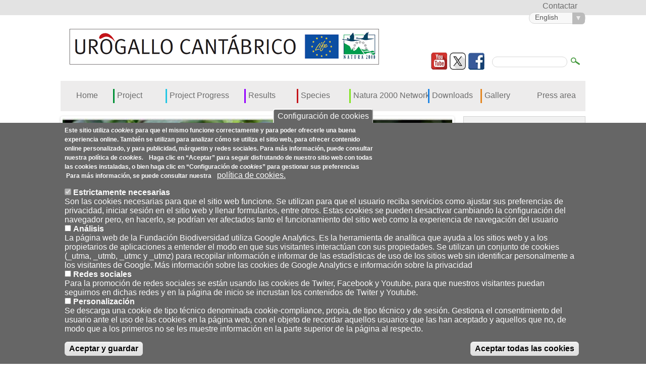

--- FILE ---
content_type: text/html; charset=utf-8
request_url: http://www.lifeurogallo.es/en
body_size: 12720
content:
<!doctype html>

<!--[if lt IE 7]> <html class="no-js lt-ie9 lt-ie8 lt-ie7" lang="en" xml:lang="en" dir="ltr" 
  xmlns:content="http://purl.org/rss/1.0/modules/content/"
  xmlns:dc="http://purl.org/dc/terms/"
  xmlns:foaf="http://xmlns.com/foaf/0.1/"
  xmlns:rdfs="http://www.w3.org/2000/01/rdf-schema#"
  xmlns:sioc="http://rdfs.org/sioc/ns#"
  xmlns:sioct="http://rdfs.org/sioc/types#"
  xmlns:skos="http://www.w3.org/2004/02/skos/core#"
  xmlns:xsd="http://www.w3.org/2001/XMLSchema#"> <![endif]-->
<!--[if IE 7]>    <html class="no-js lt-ie9 lt-ie8" lang="en" xml:lang="en" dir="ltr" 
  xmlns:content="http://purl.org/rss/1.0/modules/content/"
  xmlns:dc="http://purl.org/dc/terms/"
  xmlns:foaf="http://xmlns.com/foaf/0.1/"
  xmlns:rdfs="http://www.w3.org/2000/01/rdf-schema#"
  xmlns:sioc="http://rdfs.org/sioc/ns#"
  xmlns:sioct="http://rdfs.org/sioc/types#"
  xmlns:skos="http://www.w3.org/2004/02/skos/core#"
  xmlns:xsd="http://www.w3.org/2001/XMLSchema#"> <![endif]-->
<!--[if IE 8]>    <html class="no-js lt-ie9 solo-ie8" lang="en" xml:lang="en" dir="ltr" 
  xmlns:content="http://purl.org/rss/1.0/modules/content/"
  xmlns:dc="http://purl.org/dc/terms/"
  xmlns:foaf="http://xmlns.com/foaf/0.1/"
  xmlns:rdfs="http://www.w3.org/2000/01/rdf-schema#"
  xmlns:sioc="http://rdfs.org/sioc/ns#"
  xmlns:sioct="http://rdfs.org/sioc/types#"
  xmlns:skos="http://www.w3.org/2004/02/skos/core#"
  xmlns:xsd="http://www.w3.org/2001/XMLSchema#"> <![endif]-->
<!--[if gt IE 8]><!--> <html class="no-js" xml:lang="en" lang="en" dir="ltr" 
  xmlns:content="http://purl.org/rss/1.0/modules/content/"
  xmlns:dc="http://purl.org/dc/terms/"
  xmlns:foaf="http://xmlns.com/foaf/0.1/"
  xmlns:rdfs="http://www.w3.org/2000/01/rdf-schema#"
  xmlns:sioc="http://rdfs.org/sioc/ns#"
  xmlns:sioct="http://rdfs.org/sioc/types#"
  xmlns:skos="http://www.w3.org/2004/02/skos/core#"
  xmlns:xsd="http://www.w3.org/2001/XMLSchema#"> <!--<![endif]-->
  <head>
<!-- Google tag (gtag.js) -->
<script async src="https://www.googletagmanager.com/gtag/js?id=UA-41451040-22"></script>
<script>
  window.dataLayer = window.dataLayer || [];
  function gtag(){dataLayer.push(arguments);}
  gtag('js', new Date());

  gtag('config', 'UA-41451040-22');
  gtag('config', 'G-RKYGFKK7PP');
</script>
<!-- Matomo -->
<script>
  var _paq = window._paq = window._paq || [];
  /* tracker methods like "setCustomDimension" should be called before "trackPageView" */
  _paq.push(['trackPageView']);
  _paq.push(['enableLinkTracking']);
  (function() {
    var u="https://fundacion-biodiversidad.es/data/";
    _paq.push(['setTrackerUrl', u+'matomo.php']);
    _paq.push(['setSiteId', '47']);
    var d=document, g=d.createElement('script'), s=d.getElementsByTagName('script')[0];
    g.async=true; g.src=u+'matomo.js'; s.parentNode.insertBefore(g,s);
  })();
</script>
<!-- End Matomo Code -->


    <!--[if IE]><![endif]-->
<meta http-equiv="Content-Type" content="text/html; charset=utf-8" />
<link href="/es" rel="alternate" hreflang="es" />
<link href="/en" rel="alternate" hreflang="en" />
<link href="/gl" rel="alternate" hreflang="gl" />
<link rel="shortcut icon" href="http://www.lifeurogallo.es/sites/default/files/favicon.jpg" type="image/jpeg" />
<meta content="IE=edge,chrome=1" http-equiv="X-UA-Compatible" />
<meta content="width=device-width" name="viewport" />
<meta name="description" content="Fundación Biodiversidad, adscrita al MAGRAMA, trabaja para conservar el patrimonio natural y la biodiversidad, fomentar la economía y el empleo verde en España" />
<meta name="keywords" content="fundacion, biodiversidad, fundación biodiversidad, medio-ambiente, fauna, flora, naturaleza, protección medio ambiente, empleo verde, desarrollo sostenible, conservación, economía-verde, ecología, emprendedores verdes, Sonia Castaneda" />
<meta name="generator" content="Drupal 7 (http://drupal.org)" />
<link rel="canonical" href="http://www.lifeurogallo.es/en" />
<link rel="shortlink" href="http://www.lifeurogallo.es/en" />
<meta property="og:site_name" content="Life+ Urogallo Cantábrico" />
<meta property="og:type" content="website" />
<meta property="og:url" content="http://www.lifeurogallo.es/en" />
<meta property="og:title" content="Life+ Urogallo Cantábrico" />
<meta name="twitter:card" content="summary" />
<meta name="twitter:url" content="http://www.lifeurogallo.es/en/home" />
<meta name="twitter:title" content="Life+ Urogallo Cantábrico" />
<meta name="dcterms.title" content="Life+ Urogallo Cantábrico" />
<meta name="dcterms.type" content="Text" />
<meta name="dcterms.format" content="text/html" />
<meta name="dcterms.identifier" content="http://www.lifeurogallo.es/en" />
    <title>Life+ Urogallo Cantábrico</title>

    <style type="text/css" media="all">
@import url("/modules/system/system.base.css?t489k0");
@import url("/modules/system/system.menus.css?t489k0");
@import url("/modules/system/system.messages.css?t489k0");
@import url("/modules/system/system.theme.css?t489k0");
</style>
<style type="text/css" media="all">
@import url("/sites/all/modules/simplenews/simplenews.css?t489k0");
@import url("/modules/aggregator/aggregator.css?t489k0");
@import url("/sites/all/modules/colorbox_node/colorbox_node.css?t489k0");
@import url("/modules/comment/comment.css?t489k0");
@import url("/sites/all/modules/counter/counter.css?t489k0");
@import url("/sites/all/modules/date/date_repeat_field/date_repeat_field.css?t489k0");
@import url("/modules/field/theme/field.css?t489k0");
@import url("/sites/all/modules/filebrowser/css/filebrowser_style.css?t489k0");
@import url("/modules/node/node.css?t489k0");
@import url("/modules/search/search.css?t489k0");
@import url("/modules/user/user.css?t489k0");
@import url("/sites/all/modules/extlink/css/extlink.css?t489k0");
@import url("/modules/forum/forum.css?t489k0");
@import url("/sites/all/modules/views/css/views.css?t489k0");
@import url("/sites/all/modules/flickr/flickr.css?t489k0");
@import url("/sites/all/modules/media/modules/media_wysiwyg/css/media_wysiwyg.base.css?t489k0");
</style>
<style type="text/css" media="all">
@import url("/sites/all/modules/colorbox/styles/default/colorbox_style.css?t489k0");
@import url("/sites/all/modules/ctools/css/ctools.css?t489k0");
@import url("/sites/all/modules/panels/css/panels.css?t489k0");
@import url("/sites/all/modules/tagclouds/tagclouds.css?t489k0");
@import url("/sites/all/themes/fbiodiversidad/layouts/sutro/sutro.css?t489k0");
@import url("/sites/all/modules/flexslider/assets/css/flexslider_img.css?t489k0");
@import url("/sites/all/libraries/flexslider/flexslider.css?t489k0");
@import url("/sites/all/modules/responsive_menus/styles/responsive_menus_simple/css/responsive_menus_simple.css?t489k0");
@import url("/sites/all/modules/eu_cookie_compliance/css/eu_cookie_compliance.css?t489k0");
@import url("/sites/all/modules/lang_dropdown/lang_dropdown.css?t489k0");
@import url("/sites/default/files/ctools/css/725e066060859cecb3e2580276f11e5a.css?t489k0");
</style>
<style type="text/css" media="all">
@import url("/sites/all/themes/fbiodiversidad/css/style.css?t489k0");
@import url("/sites/all/themes/fbiodiversidad/css/style1.css?t489k0");
@import url("/sites/all/themes/fbiodiversidad/css/video-js.css?t489k0");
</style>

<!--[if lte IE 8]>
<style type="text/css" media="all">
@import url("/sites/all/themes/fbiodiversidad/css/ie8.css?t489k0");
</style>
<![endif]-->

<!--[if lte IE 7]>
<style type="text/css" media="all">
@import url("/sites/all/themes/fbiodiversidad/css/ie7.css?t489k0");
</style>
<![endif]-->

<!--[if lte IE 6]>
<style type="text/css" media="all">
@import url("/sites/all/themes/fbiodiversidad/css/ie6.css?t489k0");
</style>
<![endif]-->
    <script src="//ajax.googleapis.com/ajax/libs/jquery/1.12.4/jquery.js"></script>
<script>
<!--//--><![CDATA[//><!--
window.jQuery || document.write("<script src='/sites/all/modules/jquery_update/replace/jquery/1.12/jquery.js'>\x3C/script>")
//--><!]]>
</script>
<script src="/misc/jquery-extend-3.4.0.js?v=1.12.4"></script>
<script src="/misc/jquery-html-prefilter-3.5.0-backport.js?v=1.12.4"></script>
<script src="/misc/jquery.once.js?v=1.2"></script>
<script src="/misc/drupal.js?t489k0"></script>
<script src="/sites/all/modules/jquery_update/js/jquery_browser.js?v=0.0.1"></script>
<script src="/sites/all/modules/eu_cookie_compliance/js/jquery.cookie-1.4.1.min.js?v=1.4.1"></script>
<script src="/misc/form-single-submit.js?v=7.99"></script>
<script src="/misc/ajax.js?v=7.99"></script>
<script src="/sites/all/modules/jquery_update/js/jquery_update.js?v=0.0.1"></script>
<script src="/sites/all/modules/entityreference/js/entityreference.js?t489k0"></script>
<script src="/sites/all/libraries/colorbox/jquery.colorbox-min.js?t489k0"></script>
<script src="/sites/all/modules/colorbox/js/colorbox.js?t489k0"></script>
<script src="/sites/all/modules/colorbox/styles/default/colorbox_style.js?t489k0"></script>
<script src="/sites/all/modules/colorbox/js/colorbox_load.js?t489k0"></script>
<script src="/sites/all/modules/colorbox/js/colorbox_inline.js?t489k0"></script>
<script src="/sites/all/libraries/flexslider/jquery.flexslider-min.js?t489k0"></script>
<script src="/sites/all/modules/flickr/flickr_colorbox.js?t489k0"></script>
<script src="/sites/all/modules/responsive_menus/styles/responsive_menus_simple/js/responsive_menus_simple.js?t489k0"></script>
<script src="/sites/all/modules/lang_dropdown/lang_dropdown.js?t489k0"></script>
<script src="/sites/all/modules/extlink/js/extlink.js?t489k0"></script>
<script src="/misc/progress.js?v=7.99"></script>
<script src="/sites/all/modules/colorbox_node/colorbox_node.js?t489k0"></script>
<script src="/sites/all/themes/fbiodiversidad/js/libs/modernizr-2.6.2-respond-1.1.0.min.js?t489k0"></script>
<script src="/sites/all/themes/fbiodiversidad/js/script.js?t489k0"></script>
<script src="/sites/all/themes/fbiodiversidad/js/plugins.js?t489k0"></script>
<script>
<!--//--><![CDATA[//><!--
jQuery.extend(Drupal.settings, {"basePath":"\/","pathPrefix":"en\/","setHasJsCookie":0,"ajaxPageState":{"theme":"fbiodiversidad","theme_token":"k856jUscZmTe8fHplUW2EZKQympcQrMOFm9vgdIHiag","jquery_version":"1.12","jquery_version_token":"mHKSfeNS62QhYjRnxJG7yXMKSDvfW8XyvGllWj3tQ20","css":{"modules\/system\/system.base.css":1,"modules\/system\/system.menus.css":1,"modules\/system\/system.messages.css":1,"modules\/system\/system.theme.css":1,"sites\/all\/modules\/simplenews\/simplenews.css":1,"modules\/aggregator\/aggregator.css":1,"sites\/all\/modules\/colorbox_node\/colorbox_node.css":1,"modules\/comment\/comment.css":1,"sites\/all\/modules\/counter\/counter.css":1,"sites\/all\/modules\/date\/date_repeat_field\/date_repeat_field.css":1,"modules\/field\/theme\/field.css":1,"sites\/all\/modules\/filebrowser\/css\/filebrowser_style.css":1,"modules\/node\/node.css":1,"modules\/search\/search.css":1,"modules\/user\/user.css":1,"sites\/all\/modules\/extlink\/css\/extlink.css":1,"modules\/forum\/forum.css":1,"sites\/all\/modules\/views\/css\/views.css":1,"sites\/all\/modules\/flickr\/flickr.css":1,"sites\/all\/modules\/media\/modules\/media_wysiwyg\/css\/media_wysiwyg.base.css":1,"sites\/all\/modules\/colorbox\/styles\/default\/colorbox_style.css":1,"sites\/all\/modules\/ctools\/css\/ctools.css":1,"sites\/all\/modules\/panels\/css\/panels.css":1,"sites\/all\/modules\/tagclouds\/tagclouds.css":1,"sites\/all\/themes\/fbiodiversidad\/layouts\/sutro\/sutro.css":1,"sites\/all\/modules\/flexslider\/assets\/css\/flexslider_img.css":1,"sites\/all\/libraries\/flexslider\/flexslider.css":1,"sites\/all\/modules\/responsive_menus\/styles\/responsive_menus_simple\/css\/responsive_menus_simple.css":1,"sites\/all\/modules\/eu_cookie_compliance\/css\/eu_cookie_compliance.css":1,"sites\/all\/modules\/lang_dropdown\/lang_dropdown.css":1,"public:\/\/ctools\/css\/725e066060859cecb3e2580276f11e5a.css":1,"sites\/all\/themes\/fbiodiversidad\/css\/style.css":1,"sites\/all\/themes\/fbiodiversidad\/css\/style1.css":1,"sites\/all\/themes\/fbiodiversidad\/css\/video-js.css":1,"sites\/all\/themes\/fbiodiversidad\/css\/ie8.css":1,"sites\/all\/themes\/fbiodiversidad\/css\/ie7.css":1,"sites\/all\/themes\/fbiodiversidad\/css\/ie6.css":1},"js":{"sites\/all\/modules\/flexslider\/assets\/js\/flexslider.load.js":1,"sites\/all\/modules\/eu_cookie_compliance\/js\/eu_cookie_compliance.min.js":1,"\/\/ajax.googleapis.com\/ajax\/libs\/jquery\/1.12.4\/jquery.js":1,"misc\/jquery-extend-3.4.0.js":1,"misc\/jquery-html-prefilter-3.5.0-backport.js":1,"misc\/jquery.once.js":1,"misc\/drupal.js":1,"sites\/all\/modules\/jquery_update\/js\/jquery_browser.js":1,"sites\/all\/modules\/eu_cookie_compliance\/js\/jquery.cookie-1.4.1.min.js":1,"misc\/form-single-submit.js":1,"misc\/ajax.js":1,"sites\/all\/modules\/jquery_update\/js\/jquery_update.js":1,"sites\/all\/modules\/entityreference\/js\/entityreference.js":1,"sites\/all\/libraries\/colorbox\/jquery.colorbox-min.js":1,"sites\/all\/modules\/colorbox\/js\/colorbox.js":1,"sites\/all\/modules\/colorbox\/styles\/default\/colorbox_style.js":1,"sites\/all\/modules\/colorbox\/js\/colorbox_load.js":1,"sites\/all\/modules\/colorbox\/js\/colorbox_inline.js":1,"sites\/all\/libraries\/flexslider\/jquery.flexslider-min.js":1,"sites\/all\/modules\/flickr\/flickr_colorbox.js":1,"sites\/all\/modules\/responsive_menus\/styles\/responsive_menus_simple\/js\/responsive_menus_simple.js":1,"sites\/all\/modules\/lang_dropdown\/lang_dropdown.js":1,"sites\/all\/modules\/extlink\/js\/extlink.js":1,"misc\/progress.js":1,"sites\/all\/modules\/colorbox_node\/colorbox_node.js":1,"sites\/all\/themes\/fbiodiversidad\/js\/libs\/modernizr-2.6.2-respond-1.1.0.min.js":1,"sites\/all\/themes\/fbiodiversidad\/js\/script.js":1,"sites\/all\/themes\/fbiodiversidad\/js\/plugins.js":1}},"colorbox":{"opacity":"0.85","current":"{current} of {total}","previous":"\u00ab Prev","next":"Next \u00bb","close":"Close","maxWidth":"98%","maxHeight":"98%","fixed":true,"mobiledetect":true,"mobiledevicewidth":"480px","file_public_path":"\/sites\/default\/files","specificPagesDefaultValue":"admin*\nimagebrowser*\nimg_assist*\nimce*\nnode\/add\/*\nnode\/*\/edit\nprint\/*\nprintpdf\/*\nsystem\/ajax\nsystem\/ajax\/*"},"jcarousel":{"ajaxPath":"\/en\/jcarousel\/ajax\/views"},"better_exposed_filters":{"views":{"bloque_actualidad":{"displays":{"default":{"filters":[]}}},"follow_us":{"displays":{"block_1":{"filters":[]}}},"portada_flexslider_":{"displays":{"block":{"filters":[]}}},"videos":{"displays":{"block_1":{"filters":[]}}},"avances_del_proyecto":{"displays":{"block":{"filters":[]}}},"footer_logos":{"displays":{"block":{"filters":[]}}},"home_logos":{"displays":{"block":{"filters":[]}}}}},"flexslider":{"optionsets":{"portada":{"namespace":"flex-","selector":".slides \u003E li","easing":"swing","direction":"horizontal","reverse":false,"smoothHeight":true,"startAt":0,"animationSpeed":2000,"initDelay":0,"useCSS":true,"touch":true,"video":false,"keyboard":true,"multipleKeyboard":false,"mousewheel":0,"controlsContainer":".flex-control-nav-container","sync":"","asNavFor":"","itemWidth":0,"itemMargin":0,"minItems":0,"maxItems":0,"move":0,"animation":"slide","slideshow":true,"slideshowSpeed":"8000","directionNav":true,"controlNav":false,"prevText":"Previous","nextText":"Siguiente","pausePlay":false,"pauseText":"Pause","playText":"Play","randomize":false,"thumbCaptions":false,"thumbCaptionsBoth":false,"animationLoop":true,"pauseOnAction":true,"pauseOnHover":false,"manualControls":""}},"instances":{"flexslider-1":"portada"}},"responsive_menus":[{"toggler_text":"\u2630 Menu","selectors":["#navigation .menu"],"media_size":"480","media_unit":"px","remove_attributes":"1","responsive_menus_style":"responsive_menus_simple"}],"eu_cookie_compliance":{"cookie_policy_version":"1.0.0","popup_enabled":1,"popup_agreed_enabled":0,"popup_hide_agreed":0,"popup_clicking_confirmation":false,"popup_scrolling_confirmation":false,"popup_html_info":"\u003Cbutton type=\u0022button\u0022 class=\u0022eu-cookie-withdraw-tab\u0022\u003EConfiguraci\u00f3n de cookies\u003C\/button\u003E\n\u003Cdiv class=\u0022eu-cookie-compliance-banner eu-cookie-compliance-banner-info eu-cookie-compliance-banner--categories\u0022\u003E\n  \u003Cdiv class=\u0022popup-content info\u0022\u003E\n        \u003Cdiv id=\u0022popup-text\u0022\u003E\n      \u003Cp\u003EEste sitio utiliza \u003Cem\u003Ecookies\u003C\/em\u003E para que el mismo funcione correctamente y para poder ofrecerle una buena experiencia online. Tambi\u00e9n se utilizan para analizar c\u00f3mo se utiliza el sitio web, para ofrecer contenido online personalizado, y para publicidad, m\u00e1rquetin y redes sociales. Para m\u00e1s informaci\u00f3n, puede consultar nuestra pol\u00edtica de \u003Cem\u003Ecookies\u003C\/em\u003E\u003Cem\u003E.\u003C\/em\u003E\u003C\/p\u003E\n\u003Cp\u003E\u00a0\u003C\/p\u003E\n\u003Cp\u003EHaga clic en \u201cAceptar\u201d para seguir disfrutando de nuestro sitio web con todas las cookies instaladas, o bien haga clic en \u201cConfiguraci\u00f3n de \u003Cem\u003Ecookies\u003C\/em\u003E\u201d para gestionar sus preferencias\u003C\/p\u003E\n\u003Cp\u003E\u00a0Para m\u00e1s informaci\u00f3n, se puede consultar nuestra\u003C\/p\u003E\n\u003Cp\u003E\u00a0\u003C\/p\u003E\n              \u003Cbutton type=\u0022button\u0022 class=\u0022find-more-button eu-cookie-compliance-more-button\u0022\u003Epol\u00edtica de cookies.\u003C\/button\u003E\n          \u003C\/div\u003E\n          \u003Cdiv id=\u0022eu-cookie-compliance-categories\u0022 class=\u0022eu-cookie-compliance-categories\u0022\u003E\n                  \u003Cdiv class=\u0022eu-cookie-compliance-category\u0022\u003E\n            \u003Cdiv\u003E\n              \u003Cinput type=\u0022checkbox\u0022 name=\u0022cookie-categories\u0022 id=\u0022cookie-category-estrictamente-necesarias\u0022\n                     value=\u0022estrictamente_necesarias\u0022\n                     checked                     disabled \u003E\n              \u003Clabel for=\u0022cookie-category-estrictamente-necesarias\u0022\u003EEstrictamente necesarias\u003C\/label\u003E\n            \u003C\/div\u003E\n                      \u003Cdiv class=\u0022eu-cookie-compliance-category-description\u0022\u003ESon las cookies necesarias para que el sitio web funcione. Se utilizan para que el usuario reciba servicios como ajustar sus preferencias de privacidad, iniciar sesi\u00f3n en el sitio web y llenar formularios, entre otros. Estas cookies se pueden desactivar cambiando la configuraci\u00f3n del navegador pero, en hacerlo, se podr\u00edan ver afectados tanto el funcionamiento del sitio web como la experiencia de navegaci\u00f3n del usuario\u003C\/div\u003E\n                  \u003C\/div\u003E\n                  \u003Cdiv class=\u0022eu-cookie-compliance-category\u0022\u003E\n            \u003Cdiv\u003E\n              \u003Cinput type=\u0022checkbox\u0022 name=\u0022cookie-categories\u0022 id=\u0022cookie-category-an-lisis\u0022\n                     value=\u0022an_lisis\u0022\n                                           \u003E\n              \u003Clabel for=\u0022cookie-category-an-lisis\u0022\u003EAn\u00e1lisis\u003C\/label\u003E\n            \u003C\/div\u003E\n                      \u003Cdiv class=\u0022eu-cookie-compliance-category-description\u0022\u003ELa p\u00e1gina web de la Fundaci\u00f3n Biodiversidad utiliza Google Analytics. Es la herramienta de anal\u00edtica que ayuda a los sitios web y a los propietarios de aplicaciones a entender el modo en que sus visitantes interact\u00faan con sus propiedades. Se utilizan un conjunto de cookies (_utma, _utmb, _utmc y _utmz) para recopilar informaci\u00f3n e informar de las estad\u00edsticas de uso de los sitios web sin identificar personalmente a los visitantes de Google. M\u00e1s informaci\u00f3n sobre las cookies de Google Analytics e informaci\u00f3n sobre la privacidad\u003C\/div\u003E\n                  \u003C\/div\u003E\n                  \u003Cdiv class=\u0022eu-cookie-compliance-category\u0022\u003E\n            \u003Cdiv\u003E\n              \u003Cinput type=\u0022checkbox\u0022 name=\u0022cookie-categories\u0022 id=\u0022cookie-category-redes-sociales-\u0022\n                     value=\u0022redes_sociales_\u0022\n                                           \u003E\n              \u003Clabel for=\u0022cookie-category-redes-sociales-\u0022\u003ERedes sociales \u003C\/label\u003E\n            \u003C\/div\u003E\n                      \u003Cdiv class=\u0022eu-cookie-compliance-category-description\u0022\u003EPara la promoci\u00f3n de redes sociales se est\u00e1n usando las cookies de Twiter, Facebook y Youtube, para que nuestros visitantes puedan seguirnos en dichas redes y en la p\u00e1gina de inicio se incrustan los contenidos de Twiter y Youtube.\u003C\/div\u003E\n                  \u003C\/div\u003E\n                  \u003Cdiv class=\u0022eu-cookie-compliance-category\u0022\u003E\n            \u003Cdiv\u003E\n              \u003Cinput type=\u0022checkbox\u0022 name=\u0022cookie-categories\u0022 id=\u0022cookie-category-personalizaci-n\u0022\n                     value=\u0022personalizaci_n\u0022\n                                           \u003E\n              \u003Clabel for=\u0022cookie-category-personalizaci-n\u0022\u003EPersonalizaci\u00f3n\u003C\/label\u003E\n            \u003C\/div\u003E\n                      \u003Cdiv class=\u0022eu-cookie-compliance-category-description\u0022\u003ESe descarga una cookie de tipo t\u00e9cnico denominada cookie-compliance, propia, de tipo t\u00e9cnico y de sesi\u00f3n. Gestiona el consentimiento del usuario ante el uso de las cookies en la p\u00e1gina web, con el objeto de recordar aquellos usuarios que las han aceptado y aquellos que no, de modo que a los primeros no se les muestre informaci\u00f3n en la parte superior de la p\u00e1gina al respecto.\u003C\/div\u003E\n                  \u003C\/div\u003E\n                          \u003Cdiv class=\u0022eu-cookie-compliance-categories-buttons\u0022\u003E\n            \u003Cbutton type=\u0022button\u0022\n                    class=\u0022eu-cookie-compliance-save-preferences-button\u0022\u003EAceptar y guardar\u003C\/button\u003E\n          \u003C\/div\u003E\n              \u003C\/div\u003E\n    \n    \u003Cdiv id=\u0022popup-buttons\u0022 class=\u0022eu-cookie-compliance-has-categories\u0022\u003E\n            \u003Cbutton type=\u0022button\u0022 class=\u0022agree-button eu-cookie-compliance-default-button\u0022\u003EAceptar todas las cookies\u003C\/button\u003E\n              \u003Cbutton type=\u0022button\u0022 class=\u0022eu-cookie-withdraw-button eu-cookie-compliance-hidden\u0022 \u003EConfigurar\u003C\/button\u003E\n          \u003C\/div\u003E\n  \u003C\/div\u003E\n\u003C\/div\u003E","use_mobile_message":false,"mobile_popup_html_info":"  \u003Cbutton type=\u0022button\u0022 class=\u0022eu-cookie-withdraw-tab\u0022\u003EConfiguraci\u00f3n de cookies\u003C\/button\u003E\n\u003Cdiv class=\u0022eu-cookie-compliance-banner eu-cookie-compliance-banner-info eu-cookie-compliance-banner--categories\u0022\u003E\n  \u003Cdiv class=\u0022popup-content info\u0022\u003E\n        \u003Cdiv id=\u0022popup-text\u0022\u003E\n      \u003Ch2\u003EWe use cookies on this site to enhance your user experience\u003C\/h2\u003E\n\u003Cp\u003EBy tapping the Accept button, you agree to us doing so.\u003C\/p\u003E\n              \u003Cbutton type=\u0022button\u0022 class=\u0022find-more-button eu-cookie-compliance-more-button\u0022\u003Epol\u00edtica de cookies.\u003C\/button\u003E\n          \u003C\/div\u003E\n          \u003Cdiv id=\u0022eu-cookie-compliance-categories\u0022 class=\u0022eu-cookie-compliance-categories\u0022\u003E\n                  \u003Cdiv class=\u0022eu-cookie-compliance-category\u0022\u003E\n            \u003Cdiv\u003E\n              \u003Cinput type=\u0022checkbox\u0022 name=\u0022cookie-categories\u0022 id=\u0022cookie-category-estrictamente-necesarias\u0022\n                     value=\u0022estrictamente_necesarias\u0022\n                     checked                     disabled \u003E\n              \u003Clabel for=\u0022cookie-category-estrictamente-necesarias\u0022\u003EEstrictamente necesarias\u003C\/label\u003E\n            \u003C\/div\u003E\n                      \u003Cdiv class=\u0022eu-cookie-compliance-category-description\u0022\u003ESon las cookies necesarias para que el sitio web funcione. Se utilizan para que el usuario reciba servicios como ajustar sus preferencias de privacidad, iniciar sesi\u00f3n en el sitio web y llenar formularios, entre otros. Estas cookies se pueden desactivar cambiando la configuraci\u00f3n del navegador pero, en hacerlo, se podr\u00edan ver afectados tanto el funcionamiento del sitio web como la experiencia de navegaci\u00f3n del usuario\u003C\/div\u003E\n                  \u003C\/div\u003E\n                  \u003Cdiv class=\u0022eu-cookie-compliance-category\u0022\u003E\n            \u003Cdiv\u003E\n              \u003Cinput type=\u0022checkbox\u0022 name=\u0022cookie-categories\u0022 id=\u0022cookie-category-an-lisis\u0022\n                     value=\u0022an_lisis\u0022\n                                           \u003E\n              \u003Clabel for=\u0022cookie-category-an-lisis\u0022\u003EAn\u00e1lisis\u003C\/label\u003E\n            \u003C\/div\u003E\n                      \u003Cdiv class=\u0022eu-cookie-compliance-category-description\u0022\u003ELa p\u00e1gina web de la Fundaci\u00f3n Biodiversidad utiliza Google Analytics. Es la herramienta de anal\u00edtica que ayuda a los sitios web y a los propietarios de aplicaciones a entender el modo en que sus visitantes interact\u00faan con sus propiedades. Se utilizan un conjunto de cookies (_utma, _utmb, _utmc y _utmz) para recopilar informaci\u00f3n e informar de las estad\u00edsticas de uso de los sitios web sin identificar personalmente a los visitantes de Google. M\u00e1s informaci\u00f3n sobre las cookies de Google Analytics e informaci\u00f3n sobre la privacidad\u003C\/div\u003E\n                  \u003C\/div\u003E\n                  \u003Cdiv class=\u0022eu-cookie-compliance-category\u0022\u003E\n            \u003Cdiv\u003E\n              \u003Cinput type=\u0022checkbox\u0022 name=\u0022cookie-categories\u0022 id=\u0022cookie-category-redes-sociales-\u0022\n                     value=\u0022redes_sociales_\u0022\n                                           \u003E\n              \u003Clabel for=\u0022cookie-category-redes-sociales-\u0022\u003ERedes sociales \u003C\/label\u003E\n            \u003C\/div\u003E\n                      \u003Cdiv class=\u0022eu-cookie-compliance-category-description\u0022\u003EPara la promoci\u00f3n de redes sociales se est\u00e1n usando las cookies de Twiter, Facebook y Youtube, para que nuestros visitantes puedan seguirnos en dichas redes y en la p\u00e1gina de inicio se incrustan los contenidos de Twiter y Youtube.\u003C\/div\u003E\n                  \u003C\/div\u003E\n                  \u003Cdiv class=\u0022eu-cookie-compliance-category\u0022\u003E\n            \u003Cdiv\u003E\n              \u003Cinput type=\u0022checkbox\u0022 name=\u0022cookie-categories\u0022 id=\u0022cookie-category-personalizaci-n\u0022\n                     value=\u0022personalizaci_n\u0022\n                                           \u003E\n              \u003Clabel for=\u0022cookie-category-personalizaci-n\u0022\u003EPersonalizaci\u00f3n\u003C\/label\u003E\n            \u003C\/div\u003E\n                      \u003Cdiv class=\u0022eu-cookie-compliance-category-description\u0022\u003ESe descarga una cookie de tipo t\u00e9cnico denominada cookie-compliance, propia, de tipo t\u00e9cnico y de sesi\u00f3n. Gestiona el consentimiento del usuario ante el uso de las cookies en la p\u00e1gina web, con el objeto de recordar aquellos usuarios que las han aceptado y aquellos que no, de modo que a los primeros no se les muestre informaci\u00f3n en la parte superior de la p\u00e1gina al respecto.\u003C\/div\u003E\n                  \u003C\/div\u003E\n                          \u003Cdiv class=\u0022eu-cookie-compliance-categories-buttons\u0022\u003E\n            \u003Cbutton type=\u0022button\u0022\n                    class=\u0022eu-cookie-compliance-save-preferences-button\u0022\u003EAceptar y guardar\u003C\/button\u003E\n          \u003C\/div\u003E\n              \u003C\/div\u003E\n    \n    \u003Cdiv id=\u0022popup-buttons\u0022 class=\u0022eu-cookie-compliance-has-categories\u0022\u003E\n            \u003Cbutton type=\u0022button\u0022 class=\u0022agree-button eu-cookie-compliance-default-button\u0022\u003EAceptar todas las cookies\u003C\/button\u003E\n              \u003Cbutton type=\u0022button\u0022 class=\u0022eu-cookie-withdraw-button eu-cookie-compliance-hidden\u0022 \u003EConfigurar\u003C\/button\u003E\n          \u003C\/div\u003E\n  \u003C\/div\u003E\n\u003C\/div\u003E\n","mobile_breakpoint":"768","popup_html_agreed":"\u003Cdiv\u003E\n  \u003Cdiv class=\u0022popup-content agreed\u0022\u003E\n    \u003Cdiv id=\u0022popup-text\u0022\u003E\n      \u003Ch2\u003EThank you for accepting cookies\u003C\/h2\u003E\n\u003Cp\u003EYou can now hide this message or find out more about cookies.\u003C\/p\u003E\n    \u003C\/div\u003E\n    \u003Cdiv id=\u0022popup-buttons\u0022\u003E\n      \u003Cbutton type=\u0022button\u0022 class=\u0022hide-popup-button eu-cookie-compliance-hide-button\u0022\u003EHide\u003C\/button\u003E\n              \u003Cbutton type=\u0022button\u0022 class=\u0022find-more-button eu-cookie-compliance-more-button-thank-you\u0022 \u003EMore info\u003C\/button\u003E\n          \u003C\/div\u003E\n  \u003C\/div\u003E\n\u003C\/div\u003E","popup_use_bare_css":false,"popup_height":"auto","popup_width":"100%","popup_delay":1000,"popup_link":"\/en\/politica-de-cookies","popup_link_new_window":1,"popup_position":null,"fixed_top_position":1,"popup_language":"en","store_consent":true,"better_support_for_screen_readers":0,"reload_page":0,"domain":"","domain_all_sites":0,"popup_eu_only_js":0,"cookie_lifetime":"100","cookie_session":false,"disagree_do_not_show_popup":0,"method":"categories","allowed_cookies":"","withdraw_markup":"\u003Cbutton type=\u0022button\u0022 class=\u0022eu-cookie-withdraw-tab\u0022\u003EConfiguraci\u00f3n de cookies\u003C\/button\u003E\n\u003Cdiv class=\u0022eu-cookie-withdraw-banner\u0022\u003E\n  \u003Cdiv class=\u0022popup-content info\u0022\u003E\n    \u003Cdiv id=\u0022popup-text\u0022\u003E\n      \u003Ch2\u003EWe use cookies on this site to enhance your user experience\u003C\/h2\u003E\n\u003Cp\u003EYou have given your consent for us to set cookies.\u003C\/p\u003E\n    \u003C\/div\u003E\n    \u003Cdiv id=\u0022popup-buttons\u0022\u003E\n      \u003Cbutton type=\u0022button\u0022 class=\u0022eu-cookie-withdraw-button\u0022\u003EConfigurar\u003C\/button\u003E\n    \u003C\/div\u003E\n  \u003C\/div\u003E\n\u003C\/div\u003E\n","withdraw_enabled":1,"withdraw_button_on_info_popup":1,"cookie_categories":["estrictamente_necesarias","an_lisis","redes_sociales_","personalizaci_n"],"cookie_categories_details":{"estrictamente_necesarias":{"weight":0,"machine_name":"estrictamente_necesarias","label":"Estrictamente necesarias","description":"Son las cookies necesarias para que el sitio web funcione. Se utilizan para que el usuario reciba servicios como ajustar sus preferencias de privacidad, iniciar sesi\u00f3n en el sitio web y llenar formularios, entre otros. Estas cookies se pueden desactivar cambiando la configuraci\u00f3n del navegador pero, en hacerlo, se podr\u00edan ver afectados tanto el funcionamiento del sitio web como la experiencia de navegaci\u00f3n del usuario","checkbox_default_state":"required"},"an_lisis":{"weight":0,"machine_name":"an_lisis","label":"An\u00e1lisis","description":"La p\u00e1gina web de la Fundaci\u00f3n Biodiversidad utiliza Google Analytics. Es la herramienta de anal\u00edtica que ayuda a los sitios web y a los propietarios de aplicaciones a entender el modo en que sus visitantes interact\u00faan con sus propiedades. Se utilizan un conjunto de cookies (_utma, _utmb, _utmc y _utmz) para recopilar informaci\u00f3n e informar de las estad\u00edsticas de uso de los sitios web sin identificar personalmente a los visitantes de Google. M\u00e1s informaci\u00f3n sobre las cookies de Google Analytics e informaci\u00f3n sobre la privacidad","checkbox_default_state":"unchecked"},"redes_sociales_":{"weight":0,"machine_name":"redes_sociales_","label":"Redes sociales ","description":"Para la promoci\u00f3n de redes sociales se est\u00e1n usando las cookies de Twiter, Facebook y Youtube, para que nuestros visitantes puedan seguirnos en dichas redes y en la p\u00e1gina de inicio se incrustan los contenidos de Twiter y Youtube.","checkbox_default_state":"unchecked"},"personalizaci_n":{"weight":0,"machine_name":"personalizaci_n","label":"Personalizaci\u00f3n","description":"Se descarga una cookie de tipo t\u00e9cnico denominada cookie-compliance, propia, de tipo t\u00e9cnico y de sesi\u00f3n. Gestiona el consentimiento del usuario ante el uso de las cookies en la p\u00e1gina web, con el objeto de recordar aquellos usuarios que las han aceptado y aquellos que no, de modo que a los primeros no se les muestre informaci\u00f3n en la parte superior de la p\u00e1gina al respecto.","checkbox_default_state":"unchecked"}},"enable_save_preferences_button":1,"cookie_name":"","cookie_value_disagreed":"0","cookie_value_agreed_show_thank_you":"1","cookie_value_agreed":"2","containing_element":"body","automatic_cookies_removal":1,"close_button_action":"close_banner"},"urlIsAjaxTrusted":{"\/en":true},"extlink":{"extTarget":"_blank","extClass":0,"extLabel":"(link is external)","extImgClass":0,"extIconPlacement":"append","extSubdomains":1,"extExclude":"","extInclude":".*\\.pdf","extCssExclude":"","extCssExplicit":"","extAlert":0,"extAlertText":"This link will take you to an external web site.","mailtoClass":0,"mailtoLabel":"(link sends e-mail)","extUseFontAwesome":false},"colorbox_node":{"width":"600px","height":"600px"}});
//--><!]]>
</script>
  </head>
  <body class="html front not-logged-in one-sidebar sidebar-second page-home i18n-en" >



    <div id="skip">
	<a accesskey="5" href="#content-area">
		Saltar navegaci&oacute;n e ir al contenido de la p&aacute;gina	</a>
	<a accesskey="6" href="#navigation">
		Saltar navegac&oacute;in e ir al men&uacute;	</a>
    </div>

        <div id="header_top">
  <div class="region region-header-top clearfix">
      
        <div class="region region-header-top">
    <div id="block-menu-menu-men-cabecera" class="block block-menu block-odd clearfix">
  <div class="block-inner">
                <div class="content" >
      <ul class="menu"><li class="first last leaf contactar mid-3999"><a href="/en/contacto">Contactar</a></li>
</ul>    </div>
  </div>
</div> <!-- /block-inner /block --><div id="block-lang_dropdown-language" class="block block-lang-dropdown block-even clearfix">
  <div class="block-inner">
                <div class="content" >
      <form class="lang_dropdown_form language" id="lang_dropdown_form_language" action="/en" method="post" accept-charset="UTF-8"><div><div class="form-item form-type-select form-item-lang-dropdown-select">
 <select class="lang-dropdown-select-element form-select" id="lang-dropdown-select-language" style="width:150px" name="lang_dropdown_select"><option value="es">Español</option><option value="en" selected="selected">English</option><option value="gl">Galego</option></select>
</div>
<input type="hidden" name="es" value="/es" />
<input type="hidden" name="en" value="/en" />
<input type="hidden" name="gl" value="/gl" />
<noscript><div>
<input type="submit" id="edit-submit" name="op" value="Go" class="form-submit" />
</div></noscript><input type="hidden" name="form_build_id" value="form-s56Zae0Sjn1yz1UPohSRuLR9uL5wc16LDlFZ2acbKC0" />
<input type="hidden" name="form_id" value="lang_dropdown_form" />
</div></form>    </div>
  </div>
</div> <!-- /block-inner /block -->  </div>
	 
  </div>

</div>



<div id="page" class="page">
<!-- ______________________ HEADER _______________________ -->
  <header id="header">

    	<a href="/en" title="Home" rel="home" id="logo">
		<div class="view view-home-logos view-id-home_logos view-display-id-block caja-logos view-dom-id-b3e805a928d65f4abbe93bcff2396da1">
        
  
  
      <div class="view-content">
        <div class="views-responsive-grid views-responsive-grid-horizontal views-columns-3">
      <div class="views-row views-row-1 views-row-first">
      <div class="views-column views-column-1 views-column-first">
        
  <div class="views-field views-field-field-logo">        <div class="field-content"><img typeof="foaf:Image" src="http://www.lifeurogallo.es/sites/default/files/carousel/logo-urogallo.png" width="617" height="75" alt="Logo Urogallo Cantábrico" /></div>  </div>    </div>
    </div>
    </div>
    </div>
  
  
  
  
  
  
</div>        <!-- <img src="sites/all/themes/fbiodiversidad/images/logo-head.png" alt="Home"/> -->
    </a>

    

          <div id="header-region">
          <div class="region region-header">
    <div id="block-search-form" class="block block-search block-odd clearfix">
  <div class="block-inner">
                <div class="content" >
      <form action="/en" method="post" id="search-block-form" accept-charset="UTF-8"><div><div class="container-inline">
      <h2 class="element-invisible">Search form</h2>
  

  <div class="form-item form-type-textfield form-item-search-block-form">
  <label class="element-invisible" for="edit-search-block-form--2">Search </label>
 <input title="Enter the terms you wish to search for." type="text" id="edit-search-block-form--2" accesskey="4" name="search_block_form" value="" size="15" maxlength="128" class="form-text" />
</div>
<div class="form-actions form-wrapper" id="edit-actions"><input type="submit" id="edit-submit--2" name="op" value="Search" class="form-submit" /></div><input type="hidden" name="form_build_id" value="form-fJxZCyHIRN4hledNuCm2wy6DQCUHzkFvA5RYJK2KzLo" />
<input type="hidden" name="form_id" value="search_block_form" />

</div>

</div></form>    </div>
  </div>
</div> <!-- /block-inner /block --><div id="block-views-follow_us-block_1" class="block block-views block-even clearfix">
  <div class="block-inner">
                <div class="content" >
      <div class="view view-follow-us view-id-follow_us view-display-id-block_1 view-dom-id-0b45559b9ffa1d7207d8095326f33430">
        
  
  
      <div class="view-content">
        <div class="views-row views-row-1 views-row-odd views-row-first">
      
  <div class="views-field views-field-field-icono-red-social">        <div class="field-content"><a href="https://www.facebook.com/fundacionbiodiversidad " target="_blank"><img typeof="foaf:Image" src="http://www.lifeurogallo.es/sites/default/files/social-media/facebook_0.png" width="32" height="34" alt="Logo Facebook" /> </a></div>  </div>  </div>
  <div class="views-row views-row-2 views-row-even">
      
  <div class="views-field views-field-field-icono-red-social">        <div class="field-content"><a href="http://twitter.com/FBiodiversidad " target="_blank"><img typeof="foaf:Image" src="http://www.lifeurogallo.es/sites/default/files/social-media/twitter_0_0.png" width="32" height="34" alt="Logo Twitter" /> </a></div>  </div>  </div>
  <div class="views-row views-row-3 views-row-odd views-row-last">
      
  <div class="views-field views-field-field-icono-red-social">        <div class="field-content"><a href="http://www.youtube.com/biodiversidad?gl=ES&amp;hl=es%20" target="_blank"><img typeof="foaf:Image" src="http://www.lifeurogallo.es/sites/default/files/social-media/youtube_1.png" width="32" height="34" alt="Logo Youtube" /> </a></div>  </div>  </div>
    </div>
  
  
  
  
  
  
</div>    </div>
  </div>
</div> <!-- /block-inner /block -->  </div>
            <h1 id="site-name">
              <a accesskey="1" href="/en" title="Home" rel="home"></a>
            </h1>
      </div>
      </header> <!-- /header -->


         <nav id="navigation" class="menu ">
                                  <div id="navbar" class="clear">
              <div class="region region-navbar">
    <div id="block-menu-menu-menu-en" class="block block-menu block-odd clearfix">
  <div class="block-inner">
                <div class="content" >
      <ul class="menu"><li class="first leaf home mid-3909"><a href="/en" class="active">Home</a></li>
<li class="expanded project mid-3910"><a href="/en/node/8668">Project</a><ul class="menu"><li class="first leaf background mid-3956"><a href="/en/project/background">Background</a></li>
<li class="leaf objectives mid-3957"><a href="/en/project/objectives">Objectives</a></li>
<li class="leaf location mid-3962"><a href="/en/project/activities-location">Location</a></li>
<li class="leaf actions mid-3964"><a href="/en/project/actions">Actions</a></li>
<li class="leaf crew mid-3965"><a href="/en/project/crew">Crew</a></li>
<li class="last leaf expected-results mid-3968"><a href="/en/project/expected-results">Expected results</a></li>
</ul></li>
<li class="leaf project-progress mid-3971"><a href="/en/project-progress">Project Progress</a></li>
<li class="expanded results mid-5141"><a href="/en/content/results">Results</a><ul class="menu"><li class="first last leaf disclosure-summary mid-5145"><a href="/en/project-progress/disclosure-summary">Disclosure summary</a></li>
</ul></li>
<li class="expanded species mid-3917"><a href="/en/content/distribution">Species</a><ul class="menu"><li class="first leaf distribution mid-3953"><a href="/en/species/distribution">Distribution</a></li>
<li class="leaf ecology mid-3951"><a href="/en/species/ecology">Ecology</a></li>
<li class="leaf population-trend mid-3947"><a href="/en/species/population-trend">Population trend</a></li>
<li class="last leaf threats mid-3950"><a href="/en/species/threats">Threats</a></li>
</ul></li>
<li class="leaf natura-2000-network mid-3970"><a href="/en/natura-2000-network">Natura 2000 Network</a></li>
<li class="expanded downloads mid-3984"><a href="/en/downloads">Downloads</a><ul class="menu"><li class="first leaf promotional-material mid-3995"><a href="/en/downloads/promotional-material">Promotional material</a></li>
<li class="leaf bibliography mid-3987"><a href="/en/downloads/bibliography">Bibliography</a></li>
<li class="leaf technical-documents mid-3989"><a href="/en/downloads/technical-documents">Technical documents</a></li>
<li class="leaf links mid-3992"><a href="/en/downloads/links">Links</a></li>
<li class="last leaf map-viewer mid-3997"><a href="http://lifeurogallo.es/visor/" target="_blank">Map viewer</a></li>
</ul></li>
<li class="expanded gallery mid-5118"><a href="/en/galleries/pictures">Gallery</a><ul class="menu"><li class="first leaf audios mid-5138"><a href="/en/galleries/audios">Audios</a></li>
<li class="leaf pictures mid-5121"><a href="/en/galleries/pictures">Pictures</a></li>
<li class="last leaf videos mid-5122"><a href="/en/galleries/videos">Videos</a></li>
</ul></li>
<li class="last expanded press-area mid-5123"><a href="/en/press-area/news">Press area</a><ul class="menu"><li class="first leaf news mid-5124"><a href="/en/press-area/news">News</a></li>
<li class="leaf newsletters mid-5126"><a href="/en/press-area/newsletters">Newsletters</a></li>
<li class="last leaf press-releases mid-5125"><a href="/en/press-area/press-releases">Press Releases</a></li>
</ul></li>
</ul>    </div>
  </div>
</div> <!-- /block-inner /block -->  </div>
          </div>
              </nav>
    
   
   


  <div id="main" class="clearfix" role="main">
    <div id="content">
      <div id="content-inner" class="inner column center">
                      <div id="content_top">  <div class="region region-content-top">
    <div id="block-views-portada_flexslider_-block" class="block block-views block-even clearfix">
  <div class="block-inner">
                <div class="content" >
      <div class="view view-portada-flexslider- view-id-portada_flexslider_ view-display-id-block view-dom-id-d931f7d15b9a6bec87414dbcdedc79d0">
        
  
  
      <div class="view-content">
        <div class="views-row views-row-1 views-row-odd views-row-first views-row-last">
      
  <div class="views-field views-field-field-imagenes-slider">        <div class="field-content"><div  id="flexslider-1" class="flexslider optionset-portada">
  <ul class="slides"><li><div  about="/en/field-collection/field-imagenes-slider/118">
  <div class="content">
    <div class="field field-name-field-imagen-slider field-type-image field-label-hidden"><div class="field-items"><div class="field-item even"><img typeof="foaf:Image" src="http://www.lifeurogallo.es/sites/default/files/imageslide2_2.jpg" width="780" height="300" alt="" /></div></div></div><div class="field field-name-field-enlace-caption field-type-link-field field-label-hidden"><div class="field-items"><div class="field-item even"><a href="http://lifeurogallo.es/gl/descargas-gal/documentos-tecnicos">Documentos Técnicos</a></div></div></div><div class="field field-name-field-descripcion-caption field-type-text field-label-hidden"><div class="field-items"><div class="field-item even">Consulta la información técnica sobre la gestión del hábitat, la predación y competencia de la subespecie en la Cordillera Cantábrica</div></div></div>  </div>
</div>
</li>
<li><div  about="/en/field-collection/field-imagenes-slider/119">
  <div class="content">
    <div class="field field-name-field-imagen-slider field-type-image field-label-hidden"><div class="field-items"><div class="field-item even"><img typeof="foaf:Image" src="http://www.lifeurogallo.es/sites/default/files/slide-hayedo_2.jpg" width="780" height="300" alt="" /></div></div></div><div class="field field-name-field-enlace-caption field-type-link-field field-label-hidden"><div class="field-items"><div class="field-item even"><a href="http://lifeurogallo.es/en/content/accion-a6-programa-de-custodia-del-territorio">Programa de Custodia del Territorio</a></div></div></div><div class="field field-name-field-descripcion-caption field-type-text field-label-hidden"><div class="field-items"><div class="field-item even">Consulta las bases de Custodia del territorio en las Reservas de la biosfera de LIFE+ Urogallo cantábrico.</div></div></div>  </div>
</div>
</li>
<li><div  about="/en/field-collection/field-imagenes-slider/120">
  <div class="content">
    <div class="field field-name-field-imagen-slider field-type-image field-label-hidden"><div class="field-items"><div class="field-item even"><img typeof="foaf:Image" src="http://www.lifeurogallo.es/sites/default/files/slide-portada1_3.jpg" width="780" height="300" alt="" /></div></div></div><div class="field field-name-field-enlace-caption field-type-link-field field-label-hidden"><div class="field-items"><div class="field-item even"><a href="http://lifeurogallo.es/gl/descargas-gal/visor-de-mapas">Visor geográfico.</a></div></div></div><div class="field field-name-field-descripcion-caption field-type-text field-label-hidden"><div class="field-items"><div class="field-item even">Accede al visor de mapas LIFE+ Urogallo Cantábrico y consulta toda la información espacial disponible sobre las acciones y áreas de actuación del Proyecto.</div></div></div>  </div>
</div>
</li>
<li><div  about="/en/field-collection/field-imagenes-slider/121">
  <div class="content">
    <div class="field field-name-field-imagen-slider field-type-image field-label-hidden"><div class="field-items"><div class="field-item even"><img typeof="foaf:Image" src="http://www.lifeurogallo.es/sites/default/files/slide-urogallo8_2.jpg" width="780" height="300" alt="" /></div></div></div><div class="field field-name-field-enlace-caption field-type-link-field field-label-hidden"><div class="field-items"><div class="field-item even"><a href="http://lifeurogallo.es/gl/descargas-gal/material-divulgativo">Materiales divulgativos.</a></div></div></div><div class="field field-name-field-descripcion-caption field-type-text field-label-hidden"><div class="field-items"><div class="field-item even">Descarga materiales divulgativos elaborados en el marco del proyecto. Ya están disponible el cuento y los paneles de la exposición  sobre la ecología del Urogallo Cantábrico y sus amenazas.</div></div></div>  </div>
</div>
</li>
</ul></div>
</div>  </div>  </div>
    </div>
  
  
  
  
  
  
</div>    </div>
  </div>
</div> <!-- /block-inner /block -->  </div>
</div>
                          <div id="content-header">
                                                                          <div class="tabs"></div>
                                              </div> <!-- /#content-header -->
                <div id="content-area">
            <div class="region region-content">
    <div id="block-system-main" class="block block-system block-odd clearfix">
  <div class="block-inner">
                <div class="content" >
      
<div class="panel-display sutro clearfix " >

  <div class="sutro-container sutro-header clearfix panel-panel">
    <div class="sutro-container-inner sutro-header-inner panel-panel-inner">
      <div class="panel-pane pane-views pane-bloque-actualidad"  >
  
      
  
  <div class="pane-content">
    <div class="view view-bloque-actualidad view-id-bloque_actualidad view-display-id-default view-dom-id-dd896d6e2eac662cff806d48cd3ea0a1">
        
  
  
      <div class="view-content">
        <div class="views-row views-row-1 views-row-odd views-row-first">
      
  <div class="views-field views-field-field-album-flickr">        <div class="field-content"></div>  </div>  
  <div class="views-field views-field-field-image">        <div class="field-content"><a href="http://www.lifeurogallo.es/sites/default/files/styles/large/public/noticias/urogallo-manso-jl-esgerena.jpg?itok=1rd0eWNt" title="Urogallo cantábrico. Foto: José Luis Benito/Esgenera" class="colorbox" data-colorbox-gallery="gallery-node-9308-95osIXmYR84" data-cbox-img-attrs="{&quot;title&quot;: &quot;Urogallo cantábrico. Foto: José Luis Benito/Esgenera&quot;, &quot;alt&quot;: &quot;Urogallo cantábrico. Foto: José Luis Benito/Esgenera&quot;}"><img typeof="foaf:Image" src="http://www.lifeurogallo.es/sites/default/files/styles/destacados_home_237x158/public/noticias/urogallo-manso-jl-esgerena.jpg?itok=tU3Ipoat" width="237" height="158" alt="Urogallo cantábrico. Foto: José Luis Benito/Esgenera" title="Urogallo cantábrico. Foto: José Luis Benito/Esgenera" /></a></div>  </div>  
  <div class="views-field views-field-views-conditional-2">        <span class="field-content"></span>  </div>  
  <div class="views-field views-field-views-conditional-1">        <h3 class="field-content Avance-del-proyecto"><a href="http://www.lifeurogallo.es/en/node/9308">Los 10 principales resultados del LIFE+ Urogallo cantábrico</a> </h3>  </div>  
  <div class="views-field views-field-field-subtitulo">        <div class="field-content"><div class="item-list"><ul><li class="first last">El proyecto LIFE+ Urogallo culmina tras seis años de trabajo. Estos son los 10 principales resultados </li>
</ul></div></div>  </div>  </div>
  <div class="views-row views-row-2 views-row-even">
      
  <div class="views-field views-field-field-album-flickr">        <div class="field-content"></div>  </div>  
  <div class="views-field views-field-field-image">        <div class="field-content"><a href="http://www.lifeurogallo.es/sites/default/files/styles/large/public/noticias/infografia-urogallo-layman.jpg?itok=f-_SQB6c" title="Infografía Layman" class="colorbox" data-colorbox-gallery="gallery-node-9313-95osIXmYR84" data-cbox-img-attrs="{&quot;title&quot;: &quot;Infografía Layman&quot;, &quot;alt&quot;: &quot;Infografía Layman&quot;}"><img typeof="foaf:Image" src="http://www.lifeurogallo.es/sites/default/files/styles/destacados_home_237x158/public/noticias/infografia-urogallo-layman.jpg?itok=VZ7ncjgg" width="237" height="158" alt="Infografía Layman" title="Infografía Layman" /></a></div>  </div>  
  <div class="views-field views-field-views-conditional-2">        <span class="field-content"></span>  </div>  
  <div class="views-field views-field-views-conditional-1">        <h3 class="field-content Avance-del-proyecto"><a href="http://www.lifeurogallo.es/en/node/9313">El LIFE+ Urogallo cantábrico de un vistazo</a> </h3>  </div>  
  <div class="views-field views-field-field-subtitulo">        <div class="field-content"><div class="item-list"><ul><li class="first last">Ya puedes adentrarte en el proyecto y ampliar tus conocimientos sobre el urogallo con este recurso divulgativo</li>
</ul></div></div>  </div>  </div>
  <div class="views-row views-row-3 views-row-odd views-row-last">
      
  <div class="views-field views-field-field-album-flickr">        <div class="field-content"></div>  </div>  
  <div class="views-field views-field-field-image">        <div class="field-content"><a href="http://www.lifeurogallo.es/sites/default/files/styles/large/public/noticias/senalizacion_salvapajaros.jpg?itok=c4wlhCRe" title="Balizas salvapájaros en el Parque Nacional de los Picos de Europa" class="colorbox" data-colorbox-gallery="gallery-node-9307-95osIXmYR84" data-cbox-img-attrs="{&quot;title&quot;: &quot;Balizas salvapájaros en el Parque Nacional de los Picos de Europa&quot;, &quot;alt&quot;: &quot;Balizas salvapájaros en el Parque Nacional de los Picos de Europa&quot;}"><img typeof="foaf:Image" src="http://www.lifeurogallo.es/sites/default/files/styles/destacados_home_237x158/public/noticias/senalizacion_salvapajaros.jpg?itok=TKrODcqB" width="237" height="158" alt="Balizas salvapájaros en el Parque Nacional de los Picos de Europa" title="Balizas salvapájaros en el Parque Nacional de los Picos de Europa" /></a></div>  </div>  
  <div class="views-field views-field-views-conditional-2">        <span class="field-content"></span>  </div>  
  <div class="views-field views-field-views-conditional-1">        <h3 class="field-content Avance-del-proyecto"><a href="http://www.lifeurogallo.es/en/node/9307">Señalizado un tendido eléctrico para evitar la colisión de aves</a> </h3>  </div>  
  <div class="views-field views-field-field-subtitulo">        <div class="field-content"><div class="item-list"><ul><li class="first last">Se han colocado balizas ‘salvapájaros’ en un tramo de 3,2 km de una línea de alta tensión en Picos de Europa</li>
</ul></div></div>  </div>  </div>
    </div>
  
  
  
  
  
  
</div>  </div>

  
  </div>
    </div>
  </div>

  <div class="sutro-container sutro-column-content clearfix">
    <div class="sutro-column-content-region sutro-column1 sutro-column panel-panel">
      <div class="sutro-column-content-region-inner sutro-column1-inner sutro-column-inner panel-panel-inner">
              </div>
    </div>
    <div class="sutro-column-content-region sutro-column2 sutro-column panel-panel">
      <div class="sutro-column-content-region-inner sutro-column2-inner sutro-column-inner panel-panel-inner">
              </div>
    </div>
  </div>

  <div class="sutro-container sutro-footer clearfix panel-panel">
    <div class="sutro-container-inner sutro-footer-inner panel-panel-inner">
          </div>
  </div>

</div><!-- /.sutro -->
    </div>
  </div>
</div> <!-- /block-inner /block -->  </div>
        </div>
                      </div>
    </div> <!-- /content-inner /content -->
     <!-- /sidebar-first -->
          <aside id="sidebar-second" class="column sidebar second">
        <div id="sidebar-second-inner" class="inner">
            <div class="region region-sidebar-second">
    <div id="block-views-videos-block_1" class="block block-views caja-video-home block-even clearfix">
  <div class="block-inner">
                <div class="content" >
      <div class="view view-videos view-id-videos view-display-id-block_1 view-dom-id-23763612e5d9fab2d57db080fd9b69ba">
        
  
  
      <div class="view-content">
        <div class="views-row views-row-1 views-row-odd views-row-first views-row-last">
      
  <div class="views-field views-field-field-date">        <div class="field-content"></div>  </div>  
  <div class="views-field views-field-field-video-embebido">        <div class="field-content">


<div class="embedded-video">
  <div class="player">
    <iframe class="" width="480" height="270" src="//www.youtube.com/embed/83m2MOXx3W0?width%3D480%26amp%3Bheight%3D270%26amp%3Bautoplay%3D0%26amp%3Bvq%3Dlarge%26amp%3Brel%3D0%26amp%3Bautohide%3D2%26amp%3Bshowinfo%3D1%26amp%3Bmodestbranding%3D0%26amp%3Btheme%3Ddark%26amp%3Biv_load_policy%3D1%26amp%3Bwmode%3Dopaque" frameborder="0" allowfullscreen><a href='https://www.youtube.com/embed/83m2MOXx3W0?width%3D480%26amp%3Bheight%3D270%26amp%3Bautoplay%3D0%26amp%3Bvq%3Dlarge%26amp%3Brel%3D0%26amp%3Bautohide%3D2%26amp%3Bshowinfo%3D1%26amp%3Bmodestbranding%3D0%26amp%3Btheme%3Ddark%26amp%3Biv_load_policy%3D1%26amp%3Bwmode%3Dopaque'>Enlace al video en YouTube</a></iframe>

	<noframes>
	<h1>Alternativa para v&iacute;deos</h1> 
    	<a href='https://www.youtube.com/embed/83m2MOXx3W0?width%3D480%26amp%3Bheight%3D270%26amp%3Bautoplay%3D0%26amp%3Bvq%3Dlarge%26amp%3Brel%3D0%26amp%3Bautohide%3D2%26amp%3Bshowinfo%3D1%26amp%3Bmodestbranding%3D0%26amp%3Btheme%3Ddark%26amp%3Biv_load_policy%3D1%26amp%3Bwmode%3Dopaque'>Enlace al video en YouTube</a>	</noframes> 

  </div>
</div>


<div class="video-embed-description">Documental del proyecto LIFE+ Urogallo cantábrico</div></div>  </div>  </div>
    </div>
  
  
  
  
  
  
</div>    </div>
  </div>
</div> <!-- /block-inner /block --><section id="block-views-avances_del_proyecto-block" class="block block-views actualidad-home block-odd clearfix">
  <div class="block-inner">
              <h2 class="block-title">Avances del proyecto</h2>
            <div class="content" >
      <div class="view view-avances-del-proyecto view-id-avances_del_proyecto view-display-id-block lista-resultados view-dom-id-68f29af562ed803ac066533286e3c593">
        
  
  
      <div class="view-content">
        <div class="views-row views-row-1 views-row-odd views-row-first">
      
  <div class="views-field views-field-field-date">        <div class="field-content"><span  property="dc:date" datatype="xsd:dateTime" content="2017-04-20T00:00:00+02:00" class="date-display-single">20/04/2017</span></div>  </div>  
  <div class="views-field views-field-title">        <span class="field-content"><a href="/es/avances-del-proyecto/presentados-los-resultados-del-life-urogallo-cantabrico-en-un-congreso">Presentados los resultados del LIFE+ Urogallo cantábrico en un congreso internacional sobre la conservación de aves amenazadas </a></span>  </div>  </div>
  <div class="views-row views-row-2 views-row-even">
      
  <div class="views-field views-field-field-date">        <div class="field-content"><span  property="dc:date" datatype="xsd:dateTime" content="2016-12-30T00:00:00+01:00" class="date-display-single">30/12/2016</span></div>  </div>  
  <div class="views-field views-field-title">        <span class="field-content"><a href="/es/avances-del-proyecto/los-10-principales-resultados-del-life-urogallo-cantabrico">Los 10 principales resultados del LIFE+ Urogallo cantábrico</a></span>  </div>  </div>
  <div class="views-row views-row-3 views-row-odd views-row-last">
      
  <div class="views-field views-field-field-date">        <div class="field-content"><span  property="dc:date" datatype="xsd:dateTime" content="2016-12-20T00:00:00+01:00" class="date-display-single">20/12/2016</span></div>  </div>  
  <div class="views-field views-field-title">        <span class="field-content"><a href="/es/avances-del-proyecto/participa-en-el-sorteo-y-ayudanos-conocer-que-te-ha-aportado-el-life-urogallo">Participa en el sorteo y ayúdanos a conocer qué te ha aportado el LIFE+ Urogallo cantábrico</a></span>  </div>  </div>
    </div>
  
  
  
      
<div class="more-link">
  <a href="/en/avances-del-proyecto">
    ver más &gt;  </a>
</div>
  
  
  
</div>    </div>
  </div>
</section> <!-- /block-inner /block -->  </div>
        </div>
      </aside>
     <!-- /sidebar-second -->
  </div> <!-- /main -->
</div> <!-- /page -->
  <!-- ______________________ FOOTER _______________________ -->
          <footer id="footer">
          <div class="region region-footer">
    <div id="block-views-footer_logos-block" class="block block-views contenedor-banner block-even clearfix">
  <div class="block-inner">
                <div class="content" >
      <div class="view view-footer-logos view-id-footer_logos view-display-id-block caja-logos view-dom-id-b281e64cc38f0408b7aa28735053641f">
        
  
  
      <div class="view-content">
        <div class="views-responsive-grid views-responsive-grid-horizontal views-columns-5">
      <div class="views-row views-row-1 views-row-first">
      <div class="views-column views-column-1 views-column-first">
        
  <div class="views-field views-field-field-logo">        <div class="field-content"><img typeof="foaf:Image" src="http://www.lifeurogallo.es/sites/default/files/styles/logos_para_footer/public/carousel/logo-footer-urogallo.png?itok=AjyuzLoX" width="96" height="40" alt="Logo Urogallo Cantábrico" /></div>  </div>    </div>
      <div class="views-column views-column-2">
        
  <div class="views-field views-field-field-logo">        <div class="field-content"><a href="http://www.magrama.gob.es/es/parques-nacionales-oapn/"><img typeof="foaf:Image" src="http://www.lifeurogallo.es/sites/default/files/styles/logos_para_footer/public/carousel/vice3miteco_banderas_color.png?itok=oYo-GP1j" width="171" height="40" alt="" /></a></div>  </div>    </div>
      <div class="views-column views-column-3">
        
  <div class="views-field views-field-field-logo">        <div class="field-content"><a href="http://fundacion-biodiversidad.es/"><img typeof="foaf:Image" src="http://www.lifeurogallo.es/sites/default/files/styles/logos_para_footer/public/carousel/mapama_fb_20_color_digitalfoot3.png?itok=M6xX04-G" width="98" height="40" alt="" /></a></div>  </div>    </div>
      <div class="views-column views-column-4">
        
  <div class="views-field views-field-field-logo">        <div class="field-content"><a href="http://www.cantabria.es/"><img typeof="foaf:Image" src="http://www.lifeurogallo.es/sites/default/files/styles/logos_para_footer/public/carousel/logo-gobierno-cantabria.jpg?itok=sN1iKkFl" width="86" height="40" alt="Gobierno de Cantabria" /></a></div>  </div>    </div>
      <div class="views-column views-column-5 views-column-last">
        
  <div class="views-field views-field-field-logo">        <div class="field-content"><a href="http://www.asturias.es"><img typeof="foaf:Image" src="http://www.lifeurogallo.es/sites/default/files/styles/logos_para_footer/public/carousel/logo-principado-asturias.png?itok=9jYNme2h" width="83" height="40" alt="Principado de Asturias" /></a></div>  </div>    </div>
    </div>
      <div class="views-row views-row-2 views-row-last">
      <div class="views-column views-column-1 views-column-first">
        
  <div class="views-field views-field-field-logo">        <div class="field-content"><a href="http://www.jcyl.es/"><img typeof="foaf:Image" src="http://www.lifeurogallo.es/sites/default/files/styles/logos_para_footer/public/carousel/logo-junta-castilla-y-leon.jpg?itok=nf2Yy5_O" width="66" height="40" alt="Junta de Castilla y León" /></a></div>  </div>    </div>
      <div class="views-column views-column-2">
        
  <div class="views-field views-field-field-logo">        <div class="field-content"><a href="http://www.patrimonionatural.org/"><img typeof="foaf:Image" src="http://www.lifeurogallo.es/sites/default/files/styles/logos_para_footer/public/carousel/logo-patrimonio-natural.jpg?itok=cCrcM35m" width="59" height="40" alt="Patrimonio Natural de Castilla y León" /></a></div>  </div>    </div>
      <div class="views-column views-column-3">
        
  <div class="views-field views-field-field-logo">        <div class="field-content"><a href="http://www.magrama.gob.es/es/red-parques-nacionales/nuestros-parques/picos-europa/"><img typeof="foaf:Image" src="http://www.lifeurogallo.es/sites/default/files/styles/logos_para_footer/public/carousel/logo-picos-de-europa.png?itok=Jr6bMjvR" width="122" height="40" alt="Parque Nacional de Picos de Europa" /></a></div>  </div>    </div>
      <div class="views-column views-column-4">
        
  <div class="views-field views-field-field-logo">        <div class="field-content"><a href="http://www.seo.org/"><img typeof="foaf:Image" src="http://www.lifeurogallo.es/sites/default/files/styles/logos_para_footer/public/carousel/logo_seo_0.png?itok=zWqACRPn" width="56" height="40" alt="SEO/BirdLife" /></a></div>  </div>    </div>
      <div class="views-column views-column-5 views-column-last">
        
  <div class="views-field views-field-field-logo">        <div class="field-content"><a href="http://www.iberdrola.es/conocenos/fundaciones/"><img typeof="foaf:Image" src="http://www.lifeurogallo.es/sites/default/files/styles/logos_para_footer/public/carousel/logo-fundacion-iberdrola.jpg?itok=jQ8H1-HH" width="56" height="40" alt="Iberdrola" /></a></div>  </div>    </div>
    </div>
    </div>
    </div>
  
  
  
  
  
  
</div>    </div>
  </div>
</div> <!-- /block-inner /block --><div id="block-menu-menu-pie-en" class="block block-menu footer_centro block-odd clearfix">
  <div class="block-inner">
                <div class="content" >
      <ul class="menu"><li class="first leaf legal-notice mid-3760"><a href="/en/node/2062">Legal Notice</a></li>
<li class="leaf privacy-policy mid-3761"><a href="/en/node/2063">Privacy Policy</a></li>
<li class="leaf accessibility mid-3762"><a href="/en/node/2064">Accessibility</a></li>
<li class="last leaf web-map mid-3763"><a href="/en/mapa-web">Web map</a></li>
</ul>    </div>
  </div>
</div> <!-- /block-inner /block --><div id="block-counter-counter" class="block block-counter block-even clearfix">
  <div class="block-inner">
                <div class="content" >
      <div  id="counter"><ul><li>Site Counter:<strong>9,895,717</strong></li><ul></ul></ul></div>    </div>
  </div>
</div> <!-- /block-inner /block -->  </div>
      </footer> <!-- /footer -->
        <script src="/sites/all/modules/flexslider/assets/js/flexslider.load.js?t489k0"></script>
<script>
<!--//--><![CDATA[//><!--
window.eu_cookie_compliance_cookie_name = "";
//--><!]]>
</script>
<script defer="defer" src="/sites/all/modules/eu_cookie_compliance/js/eu_cookie_compliance.min.js?t489k0"></script>
  </body>


</html>

















--- FILE ---
content_type: text/css
request_url: http://www.lifeurogallo.es/sites/all/themes/fbiodiversidad/css/style.css?t489k0
body_size: 22082
content:
100/***********************************************/


@import "https://fonts.googleapis.com/css?family=Cuprum";
@import "https://fonts.googleapis.com/css?family=Archivo+Narrow";
@import "https://fonts.googleapis.com/css?family=PT+Sans+Narrow";
@import "https://fonts.googleapis.com/css?family=Oswald:400,300,700";

html.js fieldset.collapsed .fieldset-wrapper {
    display: none !important;
}

html body.admin-menu {
    margin-top: 0px !important;
}
body.admin-menu {
    margin-top: 0px !important;
}

body {
    /*margin-top: -1.6em !important;*/
	margin-top: 0em !important;
}

.admin-menu #header_top {
    margin-top: 30px;
}

.view-boletines .views-row{
    /*width: 48%;*/
    float: left;
}

.view-boletines .views-field-title a{

    font-size: 1.2em;
}
.view-boletines .views-field-title{

    margin-top: 20px;
}
.view-boletines img{
    max-width: 100%;
    height: auto;
}
@media only screen and (max-width: 800px){
.view-boletines .views-row{
    width: 100%;
    float: left;
    margin: 0 auto;
}
.view-boletines img{
    max-width: 100%;
    height: auto;
}
}

@media only screen and (max-width: 320px) {
#rm-no-id {
            display:none !important;
}
}


/*  /////////////////////////////////////////////

Bloque Actualidad = Destacados Home

 ///////////////////////////////////////////// */




.view-bloque-actualidad {
    float: left;
    margin-top: 1.6em;
    width: 107%;
}
.view-bloque-actualidad .views-row {
    float: left;
    height: 18.3em;
    margin-right: 1.7em;
    width: 29.2%;
}
.view-bloque-actualidad iframe, .view-bloque-actualidad .views-row img {
    border: 1px solid #D1D1D1;
    height: auto;
}
.view-bloque-actualidad .views-row a {
    color: #0D710E;
    display: block;
    font-family: 'Archivo Narrow',sans-serif;
    font-size: 0.9em;
    font-weight: normal !important;
    padding: 0.0em 0;
    text-decoration: none;
}
.view-bloque-actualidad .views-row a:hover {
    text-decoration: underline;
}
.view-bloque-actualidad .views-row ul {
    color: #484848;
    font-size: 0.9em;
    list-style: none outside none;
    margin-left: -23px;
    padding-right: 1.5em;
}

.view-bloque-actualidad .views-row audio {
    width: 100%;
}

.views-field-field-subtitulo {
    color: #0D710E;
    font-family: 'PT Sans Narrow','Archivo Narrow',sans-serif;
    font-size: 1.1em;
}



/*  /////////////////////////////////////////////

Carousel Proyectos Destacados Home

 ///////////////////////////////////////////// */


.pane-bloque-actualidad {
	float:left;
}

.pane-carousel {
   /* background-color: #F1F1F1;
    border: 1px solid #0D710E;*/
    width: 99%;
	height: 8.5em;
	float:left;
}

.jcarousel-container,
.jcarousel-skin-tango,
.view-carousel .view-content,
.view-carousel,
.pane-carousel div.pane-content{
	float:left;    
	width: 100%;
    	height: 12.5em;
}


.pane-carousel h2 {
    margin: 0 0 0 1em !important;
    padding: 0.3em 0 0.2em !important;
    width: 90% !important;
}


.view-carousel .jcarousel-container {
    height: 8.5em;


}
.view-carousel .jcarousel-item-horizontal {
    height: 114px;
    width: 171px;
}


.jcarousel-skin-tango .jcarousel-container-horizontal {
	width:100% !important;
	padding: 0 !important;
}

.jcarousel-skin-tango .jcarousel-container {
    background: none repeat scroll 0 0 rgba(0, 0, 0, 0) !important;
    border: 0 none;
    border-radius: 0;
}

.jcarousel-skin-tango .jcarousel-item {
    border: 0 none;
}

.view-carousel .jcarousel-container {
    float: left;
}


.jcarousel-skin-tango .jcarousel-container-horizontal {
    float: left;
}



.view-carousel .jcarousel-container .jcarousel-clip-horizontal{
	width: 88% !important;
	margin:0.7em 2.5em;
}



.views-field-field-imagen-galer-a img {
    height: auto;
}


div.views-field-field-imagen-galer-a img {
    width: 100%;
}



/*  /////////////////////////////////////////////

More link

 ///////////////////////////////////////////// */



div.more-link {
    margin: 0 0 0.5em;
}
div.more-link a {
    background-color: #F0F0F0;
    /*border: 1px solid #F0F0F0;*/
    padding: 0.2em 1em;
}

div.more-link a:hover {
    border: 1px solid #D1D1D1;
}

.region-sidebar-second .block-even .more-link a:hover {
    text-decoration: underline;
}

div.contextual-links-region.panel-pane.pane-node {
clear: both;
}

div.contextual-links-region.panel-pane.pane-custom.pane-1.ver-todos-proyectos {
clear: both;
}




/*  /////////////////////////////////////////////

Enlace (bot?n) a ver todos los proyectos de convocatoria de ayudas

 ///////////////////////////////////////////// */


.ver-todos-proyectos {
    text-align: right;
}

.ver-todos-proyectos a {
    background-color: #F0F0F0;
    /*border: 1px solid #F0F0F0;*/
    color: #484848 !important;
    font-family: 'Archivo Narrow','cuprum',Arial,sans-serif;
    font-size: 1.2em;
    padding: 0.2em 1em;
    text-decoration: none;
}

.ver-todos-proyectos a:hover {
    text-decoration: underline;
}



/* /////////////////////////////////////////////

Field Documentos

///////////////////////////////////////////// */



.field-name-field-folletos-institucionales a, .views-field-field-documentos a {
    color: #616D79 !important;
    text-decoration: none !important;
}

.field-name-field-folletos-institucionales a {
    line-height: 1.6em;
}

.field-name-field-folletos-institucionales a:hover, .views-field-field-documentos a:hover {
    color: #009036 !important;
    text-decoration: underline !important;
}






/* /////////////////////////////////////////////

Enlace a nodo

///////////////////////////////////////////// */


.view-notas-de-prensa .views-field-view-node a {
    color: #616D79;
    margin: 0.2em 0;
    padding: 0 0 0 1em;
    text-decoration: none;
}

.view-notas-de-prensa .views-field-view-node a:hover {
    color: #009036;    
    text-decoration: underline;
}


.page-recursos-multimedia .views-field-view-node a, .page-node-9298 .views-field-view-node a, .page-node-9299 .views-field-view-node a, .page-node-9300 .views-field-view-node a, .view-prensa-actualidad .views-field-view-node a, .view-proyectosfiltrotodos .views-field-view-node a, .cajas-proyectos-interiores .views-row .views-column .views-field-view-node a, div.more-link a, .region-sidebar-second .block-even .more-link a, .vista-proyectos-ayudas .views-field-view-node a, .vista-campanas .views-field-view-node a, .lista-resultados .views-field-view-node a  {
    color: #757677 !important;
    font-family: 'Archivo Narrow','cuprum',Arial,sans-serif;
    font-size: 0.9em;
    text-decoration: none;
}


.vista-proyectos-ayudas .views-field-view-node a {
    display: none;
}


/* /////////////////////////////////////////////

Leer m?s

///////////////////////////////////////////// */




.actualidad-interior .views-field-view-node a, .view-novedades-bloque-home .views-field-view-node a {
    color: #757677;
    font-family: 'Archivo Narrow','cuprum',Arial,sans-serif;
    font-size: 0.8em;
    text-decoration: none;
}



.cajas-proyectos-interiores .views-row .views-column .views-field-view-node a:hover, div.more-link a:hover, .region-sidebar-second .block-even .more-link a:hover, .actualidad-interior .views-field-title a:hover, .view-novedades-bloque-home .views-field-view-node a:hover {
    text-decoration: underline;
}




/* /////////////////////////////////////////////

Campos tipo Fecha 

///////////////////////////////////////////// */



.view-agendalistado .views-field-field-fecha-del-evento span, .view-la-fundacion-en-los-medios .views-field-field-fecha-de-la-nota span, .view-notas-de-prensa .views-field-field-fecha-de-la-nota span, .view-prensa-actualidad .views-field-field-date span, .actualidad-interior .views-field-field-date span, .agenda-home .views-field-field-fecha-del-evento span, .view-novedades-bloque-home .views-field-field-date span, .agenda-home .views-field-field-fecha-del-evento span {
    color: #7E858C;
    font-family: 'Cuprum','PT Sans Narrow','Archivo Narrow',sans-serif;
    font-size: 0.9em;
    padding: 0.5em 0;
    text-decoration: none;
}


.view-agendalistado .views-field-field-fecha-del-evento span, .view-la-fundacion-en-los-medios .views-field-field-fecha-de-la-nota span, .view-notas-de-prensa .views-field-field-fecha-de-la-nota span, .view-prensa-actualidad .views-field-field-date span {
    color: #0D710E;
}






.actualidad-interior .views-row, .view-novedades-bloque-home .views-row {
    margin: 0 0 0.5em;
}

.recursos-multimedia .view {
    float: left;
    margin: 1em 0;
    width: 100%;
}
.recursos-multimedia .views-row {
    float: left;
    margin: 3px;
    width: 30%;
}
.recursos-multimedia .views-row a:hover {
    border: 1px solid #00FAF9;
}
.recursos-multimedia .views-row a {
    float: left;
    height: 2.7em;
    overflow: hidden;
    width: 100%;
}
.recursos-multimedia .views-row img {
    float: left;
    height: 100%;
    margin: 0;
    width: 110%;
}



/* /////////////////////////////////////////////

Presentaci?n secci?n 

///////////////////////////////////////////// */


.node-presentacion-seccion img {
    float: left;
    margin: 0 1em 1em 0;
}

.node-presentacion-seccion .field-name-field-subtitulo {
    color: #0D710E;
    font-family: 'PT Sans Narrow','Archivo Narrow','Cuprum',sans-serif;
    font-size: 1.3em;
    font-weight: normal;
    letter-spacing: -0.6px;
    line-height: 1.1em;
    margin: 0.2em 0 1em;
}


.node-presentacion-seccion h2 {
    display: none;
}




/* /////////////////////////////////////////////

P?gina convocatorias abiertas

///////////////////////////////////////////// */



.page-node-7391 .field-name-field-enlace- a {
    background-color: #F0F0F0;
    /*border: 1px solid #F0F0F0;*/
    color: #757677 !important;
    font-family: 'Archivo Narrow','cuprum',Arial,sans-serif;
    font-size: 0.9em;
    padding: 0.2em 1em;
    text-align: right;
    text-decoration: none;
}
.page-node-7391 div.field-name-field-enlace- {
    float: right;
}

.page-node-7391 .pane-custom {
    margin: 1em 0;
}

.page-node-7391 .pane-custom a {
    color: #0D710E;
    font-weight: normal;
    text-decoration: none;
    text-align: center;
}

.page-node-7391 .pane-custom a:hover {
    text-decoration: underline;
}

.page-node-7391 .field-item.even {
    width: 98% !important;
}

.page-node-7391 .field-item img {
    height: 137px;
    width: 98%;
}

.page-node-7391 .views-field-field-plazo-presentacion .views-label, .page-node-8183 .views-field-field-plazo-presentacion .views-label {
    color: #000000;
    float: left;
    margin-right: 1em;
}




/* /////////////////////////////////////////////

Ancho columnas buscador de proyectos

///////////////////////////////////////////// */




.page-proyectos .sutro-column {
    width: 33%;
}
.page-proyectos .sutro-column2 {
    width: 67%;
}



.view-proyectosfiltrotodos .views-field-field-imagen-proyecto img, .view-campa-asfiltrotodos .views-field-field-imagen-proyecto img {
    float: left;
    margin: 0 0.5em 0.3em 0;
}



#main h1.title {
    color: #484848;
    font-family: 'PT Sans Narrow','Archivo Narrow','Cuprum',sans-serif;
    font-size: 2.2em;
    font-weight: normal;
    letter-spacing: -0.6px;
    line-height: 1.1em;
    margin: 0.2em 0 0.5em;
}



/* /////////////////////////////////////////////

Colores por l?neas estrat?gicas

///////////////////////////////////////////// */



.page-biodiversidad-terrestre .node-presentacion-seccion .field-name-field-subtitulo, .biodiversidad-terrestre h1, .page-node-231 h1, .page-node-234 h1 {
    color: #0D710E !important;
}

.page-biodiversidad-marina-litoral .node-presentacion-seccion .field-name-field-subtitulo, .biodiversidad-marina h1, .page-node-260 h1, .page-node-261 h1 {
    color: #2286E4 !important;
}
.page-cambio-climatico-calidad-ambiental .node-presentacion-seccion .field-name-field-subtitulo, .cambio-climatico h1, .page-node-262 h1, .page-node-263 h1 {
    color: #22A9E2 !important;
}
.page-economia-empleo-verde .node-presentacion-seccion .field-name-field-subtitulo, .economia-empleo-verde h1, .page-node-264 h1, .page-node-265 h1 {
    color: #7ABA43 !important;
}
.page-relaciones-internacionales .node-presentacion-seccion .field-name-field-subtitulo, .relaciones-internacionales h1, .page-node-283 h1, .page-node-284 h1 {
    color: #E48622 !important;
}



.view-proyectos-propios-biodiversidad-marina-y-litoral-todo .view-content .views-field-title a, .view-proyectos-propios-biodiversidad-marina-y-litoral .view-content .views-field-title a, .view-proyectos-ayudas-bio-marina .view-content .views-field-title a, .view-proyectos-ayudas-biodiversidad-marina-y-litoral .view-content .views-field-title a, .view-convocatorias-biodiversidad-marina-y-litoral-todo .view-content .views-field-title a, .view-campa-as-biodiversidad-marina-y-litoral .view-content .views-field-title a, .view-proyectos-propios-biodiversidad-marina-y-litoral .cajas-proyectos-interiores .views-row .views-column .views-field-title a, .view-proyectos-propios-biodiversidad-marina-y-litoral-todos .cajas-proyectos-interiores .views-row .views-column .views-field-title a {
    color: #2286E4 !important;
}
.view-proyectos-propios-cambio-climatico-y-calidad-ambiental-todo .view-content .views-field-title a, .view-proyectos-propios-cambio-climatico-y-calidad-ambiental .view-content .views-field-title a, .view-proyectos-ayudas-cambio .view-content .views-field-title a, .view-convocatorias-cambio-climatico-y-calidad-ambiental-todo .view-content .views-field-title a, .view-campa-as-cambio-climatico-y-calidad-ambiental .view-content .views-field-title a, .view-proyectos-ayudas-cambio-climatico-y-calidad-ambiental .view-content .views-field-title a, .view-proyectos-propios-cambio-climatico-y-calidad-ambiental .cajas-proyectos-interiores .views-row .views-column .views-field-title a, .view-proyectos-propios-cambio-climatico-y-calidad-ambiental-todos .cajas-proyectos-interiores .views-row .views-column .views-field-title a {
    color: #22A9E2 !important;
}
.view-proyectos-propios-economia-y-empleo-verde .view-content .views-field-title a, .view-proyectos-propios-economia-y-empleo-verde-todo .view-content .views-field-title a, .view-proyectos-ayudas-economia .view-content .views-field-title a, .view-convocatorias-economia-y-empleo-verde-todo .view-content .views-field-title a, .view-campa-as-economia-y-empleo-verde-todo .view-content .views-field-title a, .view-proyectos-ayudas-economia-y-empleo-verde .view-content .views-field-title a, .view-proyectos-propios-economia-y-empleo-verde .cajas-proyectos-interiores .views-row .views-column .views-field-title a, .view-proyectos-propios-economia-y-empleo-verde-todos .cajas-proyectos-interiores .views-row .views-column .views-field-title a {
    color: #7ABA43 !important;
}
.view-proyectos-propios-relaciones-internacionales .view-content .views-field-title a, .view-proyectos-propios-relaciones-internacionales-todo .view-content .views-field-title a, .view-proyectos-ayudas-relaciones .view-content .views-field-title a, .view-convocatorias-relaciones-internacionales-todo .view-content .views-field-title a, .view-campa-as-relaciones-internacionales-todo .view-content .views-field-title a, .view-proyectos-ayudas-relaciones-internacionales .view-content .views-field-title a, .view-proyectos-propios-relaciones-internacionales .cajas-proyectos-interiores .views-row .views-column .views-field-title a, .view-proyectos-propios-relaciones-internacionales-todos .cajas-proyectos-interiores .views-row .views-column .views-field-title a {
    color: #E48622 !important;
}






.page-recursos-multimedia .view-recursos-multimedia-todos .views-row .views-field-title a, .cajas-proyectos-interiores .views-row .views-column .views-field-title a, .page-node-9298 .view-recursos-multimedia-todos .views-row .views-field-title a, .page-node-9299 .view-recursos-multimedia-todos .views-row .views-field-title a, .page-node-9300 .view-recursos-multimedia-todos .views-row .views-field-title a {
    color: #0D710E !important;
    font-family: 'PT Sans Narrow','Archivo Narrow','Cuprum',sans-serif;
    font-size: 1.1em;
    margin: 0.2em 0 0.5em;
    text-decoration: none;
}



.view-agendalistado .views-field-title a, .view-la-fundacion-en-los-medios .views-field-title span, .view-notas-de-prensa .view-content .views-field-title span, .view-prensa-actualidad .view-content .views-field-title a, .view-proyectosfiltrotodos .views-field-title a, .view-campa-as-destacadas .views-field-title a, .vista-proyectos-ayudas .views-field-title a, .vista-campanas .view-content .views-field-title a {
    color: #0D710E;
    font-family: 'PT Sans Narrow','Archivo Narrow','Cuprum',sans-serif;
    text-decoration: none;
}


.page-recursos-multimedia .view-recursos-multimedia-todos .views-row .views-field-title a:hover, .cajas-proyectos-interiores .views-row .views-column .views-field-title a:hover, .view-agendalistado .views-field-title a:hover, .view-prensa-actualidad .view-content .views-field-title a:hover, .vista-proyectos-ayudas .views-field-title a:hover, .vista-convocatorias .view-content .views-field-title a:hover, .vista-campanas .view-content .views-field-title a:hover, .page-node-9298 .view-recursos-multimedia-todos .views-row .views-field-title a:hover, .page-node-9299 .view-recursos-multimedia-todos .views-row .views-field-title a:hover, .page-node-9300 .view-recursos-multimedia-todos .views-row .views-field-title a:hover {
    text-decoration: underline;
}




.page-node-9298 .views-field-view-node a, .page-node-9299 .views-field-view-node a, .page-node-9300 .views-field-view-node a, .page-recursos-multimedia .views-field-view-node a, .view-prensa-actualidad .views-field-view-node a, .cajas-proyectos-interiores .views-row .views-column .views-field-view-node a {
    float: right;
}


.cajas-proyectos-interiores {
    float: left;
    margin: 1.5em 0;
}



.lt-ie9 .page-informacion-institucional .cajas-proyectos-interiores {
width:50em;

}



.cajas-proyectos-interiores .views-row {
    float: left;
    margin-right: 1.7em;
    width: 100%;
}
.cajas-proyectos-interiores .views-row .views-column {
    float: left;
    height: 20em;
    margin-right: 1em;
    width: 30%;
}

.i18n-ar .cajas-proyectos-interiores .views-row .views-column {
    float: left;
}


.cajas-proyectos-interiores .views-row .views-column img {
    float: left;
    height: auto;
    width: 100%;
}


/* /////////////////////////////////////////////

Campa?as destacadas

///////////////////////////////////////////// */


.view-campa-as-destacadas .views-field-body .field-content p {
    clear: both;
    padding-top: 0.7em;
}


.view-campa-as-destacadas .cajas-proyectos-interiores .views-row .views-column {
    height: 15em !important;
}




.page-node-7875 #content-inner {
    float: left;
    height: auto;
    width: 100%;
}


#popup_contentDiv .openlayers-tooltip-name a {
    color:#D0E2B7;
    text-decoration:none;
}

#popup_contentDiv .openlayers-tooltip-name a:hover {
    text-decoration:underline;
}




.view-dossieres-de-prensa .views-field-field-documentos, .view-dossieres-de-prensa .views-field-title, .page-recursos-multimedia .view-recursos-multimedia-todos .views-field-body {
    font-family: 'PT Sans Narrow','Archivo Narrow','Cuprum',sans-serif;
    font-size: 1em;
}




.node-type-agenda .field-name-body, .node-type-recursos-multimedia .field-name-body, .page-recursos-multimedia .view-recursos-multimedia-todos .views-field-body, .node-type-actualidad-home .field-name-body, .node-type-proyectos-ficha .field-name-body, .node-proyectos-convocatoria-ayuda .field-name-body, .sutro-header .sutro-header-inner .pane-node-body, .cajas-proyectos-interiores, .node-presentacion-seccion {
    color: #5B5B5B;
    float: left;
    font-family: 'PT Sans Narrow','Archivo Narrow','Cuprum',sans-serif;
    font-size: 1.1em;
}


/* /////////////////////////////////////////////

Notas de prensa

///////////////////////////////////////////// */



.node-type-notas-de-prensa-fb .field-item.even img, .node-type-notas-de-prensa .field-item.even img {
    height: auto;
    width: 100%;
}

.node-type-notas-de-prensa-fb #main h1.title, .node-type-notas-de-prensa #main h1.title {
    display: none;
}


.node-type-notas-de-prensa-fb #node-8166, .node-type-notas-de-prensa #node-8166 {
    text-align: center;
    width: 100%;
}



.vista-proyectos-ayudas .views-row  {
    float: none;
    clear: both;

}

.vista-proyectos-ayudas .views-column {
    float: left;   
    width: 46%;
}


.vista-proyectos-ayudas .views-column-first {
    margin-right: 2em;
}



.view-content .views-field-field-imagen-proyecto .view-content .views-field-body {
    height: 6em;
    overflow: hidden;
}



.view-prensa-actualidad .view-content .views-field-field-image img, .vista-convocatorias .view-content .views-field-field-image img, .vista-campanas .view-content .views-field-field-image img {
    float: left;
    height: auto;
    margin: 0 1em 1em 0;
    width: 15%;
}



.view-prensa-actualidad, .vista-proyectos-ayudas, .vista-convocatorias, .vista-campanas {
    float: left;
}


.vista-proyectos-ayudas .view-content {
    float: left;
    margin: 1em 0;
}




.view-notas-de-prensa .view-content .views-field-body, .vista-proyectos-ayudas .views-field-body, .vista-convocatorias .view-content .views-field-body, 
.vista-campanas .view-content .views-field-body {
    font-family: 'PT Sans Narrow','Archivo Narrow','Cuprum',sans-serif;
    line-height: 1.2em !important;
}



.view-prensa-actualidad .view-content .views-field-body p, .vista-proyectos-ayudas .views-field-body p, .vista-convocatorias .view-content .views-field-body p, .vista-campanas .view-content .views-field-body p {
    line-height: 1.3em !important;
    font-size: 1.1em;
}

.vista-proyectos-ayudas .views-field-body p span, 
.view-prensa-actualidad .view-content .views-field-body p span, 
.vista-convocatorias .view-content .views-field-body p span, 
.vista-campanas .view-content .views-field-body p span {
    line-height: 1.3 !important;
}



.view-proyectosfiltrotodos .views-field-view-node a, .view-campa-asfiltrotodos .views-field-view-node a, .view-convocatorias-todas .views-field-view-node a, .view-premios-todos .views-field-view-node a, .view-voluntariado-todos .views-field-view-node a, .view-licitaciones-todas .views-field-view-node a, .view-licitaciones-mayores .views-field-view-node a, .vista-proyectos-ayudas .views-field-view-node a, .vista-campanas .views-field-view-node a, .vista-convocatorias .views-field-view-node a {
    float: right;
    font-size: 0.9em;
    margin: 1em 0;
}





.node-type-agenda .field-name-field-lugar-del-evento, .node-type-agenda .field-name-field-fecha-del-evento, .view-agendalistado .views-field-body, .view-la-fundacion-en-los-medios .views-field-field-documentos, .view-la-fundacion-en-los-medios .views-field-field-fuente, .node-type-recursos-multimedia .field-name-field-seccion, .node-type-recursos-multimedia .field-name-field-relacionado-con, .node-type-recursos-multimedia .field-name-field-lugar-del-evento, .node-type-recursos-multimedia .field-name-field-fecha-del-evento, .node-type-recursos-multimedia .field-name-field-relacionado-con-evento, .node-type-recursos-multimedia .field-name-field-enlace-flickr, .node-type-recursos-multimedia .field-name-field-imagen-tomada-el, .node-type-recursos-multimedia .field-name-field-video-publicado-el {
    color: #8B8B8B;
    float: left;
    font-family: 'PT Sans Narrow','Archivo Narrow','Cuprum',sans-serif;
    margin: 1em 0;
    width: 100%;
}

.view-agendalistado .views-field-body, .view-la-fundacion-en-los-medios .views-field-field-documentos, .view-la-fundacion-en-los-medios .views-field-field-fuente, .node-type-recursos-multimedia .field-name-field-lugar-del-evento, .node-type-recursos-multimedia .field-name-field-fecha-del-evento {
    margin: 0;
}

.view-agendalistado .views-field-body {
    font-size: 1.1em;
    line-height: 1.3;
    color: #5B5B5B;
}


.node-type-agenda .field-name-field-lugar-del-evento .field-label, .node-type-agenda .field-name-field-fecha-del-evento .field-label, .view-dossieres-de-prensa .views-field-field-documentos, .view-dossieres-de-prensa .views-field-title, .view-la-fundacion-en-los-medios .views-field-field-fuente .views-label-field-fuente, .node-type-recursos-multimedia .field-name-field-seccion .field-label, .node-type-recursos-multimedia .field-name-field-relacionado-con .node-type-agenda .field-name-field-fecha-del-evento .node-type-recursos-multimedia .field-name-field-lugar-del-evento .field-label, .node-type-recursos-multimedia .field-name-field-fecha-del-evento .field-label, .node-type-recursos-multimedia .field-name-field-imagen-tomada-el .field-label, .node-type-recursos-multimedia .field-name-field-video-publicado-el .field-label {
    float: left;
}

.node-type-agenda .field-name-field-lugar-del-evento .field-items, .node-type-agenda .field-name-field-fecha-del-evento .field-items, .node-type-recursos-multimedia .field-name-field-seccion .field-items, .node-type-recursos-multimedia .field-name-field-relacionado-con .field-items, .node-type-recursos-multimedia .field-name-field-lugar-del-evento .field-items, .node-type-recursos-multimedia .field-name-field-fecha-del-evento .field-items, .node-type-recursos-multimedia .field-name-field-imagen-tomada-el .field-items, .node-type-recursos-multimedia .field-name-field-video-publicado-el .field-items {
    float: left;
    font-style: oblique;
}

.view-la-fundacion-en-los-medios .views-field-field-fuente .field-content {
    color: #484848;
    float: left;
    padding-left: 0.5em;
}


.view-la-fundacion-en-los-medios .views-field-field-documentos {
    margin: 0.2em 0;    
}


.view-dossieres-de-prensa {
    float: left;
    margin: 0 0 2em;
    width: 100%;
}

.view-dossieres-de-prensa .file-size {
   padding-right: 2em;
}


.node-type-recursos-multimedia div.field-name-field-relacionado-con-evento {
    background-color: #F1F1F1;
    padding: 1em;
}


.view-dossieres-de-prensa .views-field-title span {
    color: #009036;
    font-size: 1.1em;
}

.view-dossieres-de-prensa .views-field-field-documentos {
    margin-left: 1em;
    margin-right: 2em;
}

.view-la-fundacion-en-los-medios form .views-widget-filter-field_fecha_de_la_nota_value {
    clear: both;
}



.view-agendalistado .views-field-title a, .view-la-fundacion-en-los-medios .views-field-title span, .view-notas-de-prensa .view-content .views-field-title span, .view-prensa-actualidad .view-content .views-field-title a {
    color: #484848;
}

.view-notas-de-prensa .views-field-field-antetitulo a {
    color: #616D79;
    text-decoration: none;
}

.view-notas-de-prensa .views-field-field-antetitulo a:hover {
    color: #009036;
    text-decoration: underline;
}

.view-notas-de-prensa .views-field-field-antetitulo {
    float: left;
    margin-left: 1em;
    margin-top: 0.5em;
}

.page-recursos-multimedia .view-recursos-multimedia-todos .views-row,
.page-node-9298 .view-recursos-multimedia-todos .views-row,
.page-node-9299 .view-recursos-multimedia-todos .views-row,
.page-node-9300 .view-recursos-multimedia-todos .views-row {
    float: left;
    height: 16em;
    margin: 1em 0.5em;
    width: 30%;
    overflow: hidden;
}

.page-recursos-multimedia .view-recursos-multimedia-todos .views-row .views-row,
.page-node-9298 .view-recursos-multimedia-todos .views-row .views-row,
.page-node-9299 .view-recursos-multimedia-todos .views-row .views-row,
.page-node-9300 .view-recursos-multimedia-todos .views-row .views-row{
    float: left;
    margin: 0;
    width: 100%;
}


.page-recursos-multimedia .view-recursos-multimedia-todos .views-field-field-album-flickr img,
.page-node-9298 .view-recursos-multimedia-todos .views-field-field-album-flickr img,
.page-node-9299 .view-recursos-multimedia-todos .views-field-field-album-flickr img,
.page-node-9300 .view-recursos-multimedia-todos .views-field-field-album-flickr img,
.page-recursos-multimedia .view-recursos-multimedia-todos .views-field-field-album-flickr, 
.page-node-9298 .view-recursos-multimedia-todos .views-field-field-album-flickr,
.page-node-9299 .view-recursos-multimedia-todos .views-field-field-album-flickr,
.page-node-9300 .view-recursos-multimedia-todos .views-field-field-album-flickr,
.page-recursos-multimedia .view-recursos-multimedia-todos .views-field-field-imagen-del-recurso img,
.page-node-9298 .view-recursos-multimedia-todos .views-field-field-imagen-del-recurso img,
.page-node-9299 .view-recursos-multimedia-todos .views-field-field-imagen-del-recurso img,
.page-node-9300 .view-recursos-multimedia-todos .views-field-field-imagen-del-recurso img, 
.page-recursos-multimedia .view-recursos-multimedia-todos .views-field-field-imagen-del-recurso, 
.page-node-9298 .view-recursos-multimedia-todos .views-field-field-imagen-del-recurso,
.page-node-9299 .view-recursos-multimedia-todos .views-field-field-imagen-del-recurso,
.page-node-9300 .view-recursos-multimedia-todos .views-field-field-imagen-del-recurso,
.page-recursos-multimedia .view-recursos-multimedia-todos .views-row .views-field-field-video-embebido iframe, 
.page-node-9298 .view-recursos-multimedia-todos .views-row .views-field-field-video-embebido iframe,
.page-node-9299 .view-recursos-multimedia-todos .views-row .views-field-field-video-embebido iframe,
.page-node-9300 .view-recursos-multimedia-todos .views-row .views-field-field-video-embebido iframe,
.page-recursos-multimedia .view-recursos-multimedia-todos .views-row .views-field-field-video-embebido,
.page-node-9298 .view-recursos-multimedia-todos .views-row .views-field-field-video-embebido,
.page-node-9299 .view-recursos-multimedia-todos .views-row .views-field-field-video-embebido,
.page-node-9300 .view-recursos-multimedia-todos .views-row .views-field-field-video-embebido {
    float: left;
    height: auto;
    width: 100%;
}




.page-informacion-institucional #content h2, .page-node-163 #content h2, .page-node-169 #content h2, .page-node-157 #content h2 {
    border-bottom: none;
    clear: both;
}



.view-prensa-actualidad .view-content .views-field-body {
    font-family: 'PT Sans Narrow','Archivo Narrow','Cuprum',sans-serif;
    line-height: 1.2em !important;
    padding: 0;
    clear: both;
}


.view-prensa-actualidad .views-row {
    border-bottom: 1px solid #DBDBDB;
    float: left;
    margin: 0.1em 0 0.5em;
    width: 100%;
}


.view-prensa-actualidad .views-row-last {

    border-bottom: 0px solid #DBDBDB;
}

.view-prensa-actualidad .views-field-view-node a {
   font-size: 0.9em;
   padding-bottom: 1em;
}



.view-notas-de-prensa .view-content .views-field-field-documentos, .view-notas-de-prensa .view-content .views-field-view-node {
    float: left;
    font-family: 'PT Sans Narrow','Archivo Narrow','Cuprum',sans-serif;
    margin: 0.5em 1em 0 0;
}




/* /////////////////////////////

Pager

//////////////////////////////*/

.pager {
    float: right;
    margin: 2em 0 !important;
}
.pager li {
    font-family: 'Cuprum','PT Sans Narrow','Archivo Narrow',sans-serif;
    margin: 0 !important;
    padding: 0 !important;
}
.pager li.pager-current, .pager li a {
    color: #5B5B5B;
    padding: 0.5em 0.6em !important;
    text-decoration: none;
}
.pager li a:hover {
    background-color: #D7D8D8;
}
.pager li.pager-current {
    background-color: #757677;
    color: #FFFFFF;
    font-weight: normal !important;
}




.node-type-actualidad-home .field-name-field-image, .node-type-proyectos-ficha .field-name-field-imagen-proyecto, .node-proyectos-convocatoria-ayuda .field-name-field-imagen-proyecto {
    float: left;
    margin: 0 1em 1em 0;
    width: 50%;
}
.node-type-actualidad-home .field-name-field-image img, .node-type-proyectos-ficha .field-name-field-imagen-proyecto img, .node-proyectos-convocatoria-ayuda .field-name-field-imagen-proyecto img {
    float: left;
    height: auto;
    width: 100%;
}

.node-type-actualidad-home .field-name-field-image {
   width: auto;
   max-width: 50%;
}



.node-type-proyectos-ficha .field-name-body, .node-proyectos-convocatoria-ayuda .field-name-body, .node-type-actualidad-home .field-name-body {
    float: none !important;
}



.node-proyectos-convocatoria-ayuda .field-name-body span, .node-proyectos-convocatoria-ayuda .field-name-body p {
    font-size: 1em !important;
}
.node-type-actualidad-home .field-name-field-seccion, .node-type-actualidad-home .field-name-field-date, .fieldset-wrapper .field-name-field-enlace-a-webs-de-proyectos, .fieldset-wrapper .field-name-field-a-o-fin, .fieldset-wrapper .field-name-field-a-o-inicio, .fieldset-wrapper .field-name-field-estado, .node-proyectos-convocatoria-ayuda .field-name-field-descripcion-antiguo, .node-proyectos-convocatoria-ayuda .field-name-field-en-colaboraci-n-con, .node-proyectos-convocatoria-ayuda .field-name-field-estado, .node-proyectos-convocatoria-ayuda .field-name-field-a-o-inicio, .node-proyectos-convocatoria-ayuda .field-name-field-a-o-fin, .node-proyectos-convocatoria-ayuda .field-name-field-p-gina-web, .node-proyectos-convocatoria-ayuda .field-name-field--mbito-geogr-fico, .node-proyectos-convocatoria-ayuda .field-name-field-ambito-ampliado, .node-proyectos-convocatoria-ayuda .field-name-field-mapa-situaci-n, .node-proyectos-convocatoria-ayuda .field-name-field-fuente-de-financiacion {
    background-color: #EEEFEF;
    border-bottom: 1px dotted #DBDBDB;
    color: #5B5B5B;
    float: left;
    /*BORRADO font-size: 0.9em;*/
    width: 100%;
}



.node-type-actualidad-home .field-name-field-seccion .field-label, .node-type-actualidad-home .field-name-field-date .field-label, .fieldset-wrapper .field-name-field-enlace-a-webs-de-proyectos .field-label, .fieldset-wrapper .field-name-field-a-o-fin .field-label, .fieldset-wrapper .field-name-field-a-o-inicio .field-label, .fieldset-wrapper .field-name-field-estado .field-label, .node-proyectos-convocatoria-ayuda .field-name-field-descripcion-antiguo .field-label, .node-proyectos-convocatoria-ayuda .field-name-field-en-colaboraci-n-con .field-label, .node-proyectos-convocatoria-ayuda .field-name-field-estado .field-label, .node-proyectos-convocatoria-ayuda .field-name-field-a-o-inicio .field-label, .node-proyectos-convocatoria-ayuda .field-name-field-a-o-fin .field-label, .node-proyectos-convocatoria-ayuda .field-name-field-p-gina-web .field-label, .node-proyectos-convocatoria-ayuda .field-name-field--mbito-geogr-fico .field-label, .node-proyectos-convocatoria-ayuda .field-name-field-ambito-ampliado .field-label, .node-proyectos-convocatoria-ayuda .field-name-field-mapa-situaci-n .field-label, .node-proyectos-convocatoria-ayuda .field-name-field-fuente-de-financiacion .field-label {
    float: left;
    font-family: 'PT Sans Narrow','Archivo Narrow','Cuprum',sans-serif;
    font-weight: bold;
    padding: 0.5em 0 0.5em 1em;
    width: 30%;
}

.node-type-actualidad-home .field-name-field-date .field-label {
    width: auto;
}

.node-type-actualidad-home .field-name-field-date {
    background-color: #FFFFFF;
    font-size: 1em;
    margin-bottom: 2em;
}


.node-type-actualidad-home .field-name-field-seccion .field-items, .node-type-actualidad-home .field-name-field-date .field-items, .fieldset-wrapper .field-name-field-enlace-a-webs-de-proyectos .field-items, .fieldset-wrapper .field-name-field-a-o-fin .field-items, .fieldset-wrapper .field-name-field-a-o-inicio .field-items, .fieldset-wrapper .field-name-field-estado .field-items, .node-proyectos-convocatoria-ayuda .field-name-field-descripcion-antiguo .field-items, .node-proyectos-convocatoria-ayuda .field-name-field-en-colaboraci-n-con .field-items, .node-proyectos-convocatoria-ayuda .field-name-field-estado .field-items, .node-proyectos-convocatoria-ayuda .field-name-field-a-o-inicio .field-items, .node-proyectos-convocatoria-ayuda .field-name-field-a-o-fin .field-items, .node-proyectos-convocatoria-ayuda .field-name-field-p-gina-web .field-items, .node-proyectos-convocatoria-ayuda .field-name-field--mbito-geogr-fico .field-items, .node-proyectos-convocatoria-ayuda .field-name-field-ambito-ampliado .field-items, .node-proyectos-convocatoria-ayuda .field-name-field-mapa-situaci-n .field-items, .node-proyectos-convocatoria-ayuda .field-name-field-fuente-de-financiacion .field-items {
    float: left;
    font-family: 'PT Sans Narrow','Archivo Narrow','Cuprum',sans-serif;
    padding: 0.5em 0 0.5em 1em;
    width: 69%;
}


.lt-ie9 .group-proyecto-tab .field .field-items {
    width: 65%;
}


.node-informaci-n-institucional {
    font-size: 1.1em;
}


.node-informaci-n-institucional .field-label {
    color: #009036;
    font-size: 1.1em;
    font-weight: normal;
    margin: 1em 0 0;
    text-decoration: none;
    width: 100%;
    padding-bottom: 1em;
}



.lt-ie9 .form-wrapper,
.lt-ie9 .vertical-tabs-panes,
.lt-ie9 .group-proyecto-tab  {
    float: left !important;
    width:40em !important;
}

.lt-ie9 .form-wrapper{
    float: none !important;

}



ul.vertical-tabs-list {
    border-bottom: 1px solid #DBDBDB;
    border-top: medium none !important;
    float: left;
    margin: 1em 0 !important;
    width: 100% !important;
}
ul.vertical-tabs-list li {
    background-color: transparent !important;
    border: medium none !important;
    display: block;
    float: left;
}
ul.vertical-tabs-list li a {
    color: #5B5B5B;
    font-family: 'PT Sans Narrow','Archivo Narrow','Cuprum',sans-serif;
    font-weight: normal !important;
}
ul.vertical-tabs-list li a strong {
    font-size: 1.1em;
    font-weight: normal !important;
}
ul.vertical-tabs-list li.selected a strong {
    color: #009036 !important;
}
div.vertical-tabs {
    border: medium none !important;
    margin: 0 0 1em !important;
}
.vertical-tabs .vertical-tabs-panes {
    border-bottom: 1px dotted #DBDBDB;
    float: left;
    width: 100% !important;
}
.group-proyecto-tab {
    padding: 0 !important;
}
.vertical-tabs .vertical-tabs-panes fieldset {
    color: #5B5B5B;
    font-family: 'PT Sans Narrow','Archivo Narrow','Cuprum',sans-serif;
    font-size: 1.1em;
    margin: 0 !important;
    padding: 0 !important;
}
#node_proyectos_ficha_full_group_socios .field-item {
    /*border-top: 1px solid #CCCCCC;*/
    float: left;
    margin: 0em 0;
    width: 100%;
}
#node_proyectos_ficha_full_group_socios .field-item .field-item {
    border: medium none;
    margin: 1em 0 0;
}
#node_proyectos_ficha_full_group_socios .field-name-field-logo-socio-grupo {
    float: left;
    width: 30%;
}
#node_proyectos_ficha_full_group_socios .field-name-field-descripcion-socios {
    float: left;
    width: 68%;
}
#node_proyectos_ficha_full_group_socios .field-name-field-enlace-socio-grupo {
    float: left;
    width: 100%;
}
#node_proyectos_ficha_full_group_socios .field-name-field-logo-socio-grupo img {
    float: left;
    height: auto;
    width: 90%;
}
#node_proyectos_ficha_full_group_socios .field-name-field-enlace-socio-grupo a {
    margin: 1em 0 0 0;
    text-decoration: none;
    color: #009036;
}

#node_proyectos_ficha_full_group_socios .field-name-field-enlace-socio-grupo a::before {
    content: "- ";
}

#node_proyectos_ficha_full_group_socios .field-item .field-name-field-enlace-socio-grupo a:hover {
    text-decoration: underline;
}


/* /////////////////////

Contacto de prensa

//////////////////////// */




.page-node-136 .sutro-container {
    font-size: 1.1em;
}


.page-node-136 .pane-node-body {
    width: 100%;
}


.page-node-136 .view-quienessomosgabinetecomunicacion {
    display: block;
}


.page-node-136 .view-quienessomosgabinetecomunicacion .views-row {
    float: left;
    height: 12em;
    margin: 1em 0;
    width: 30%;
}


.page-node-136 .sutro-container a {

    color: #009036;
    font-size: 0.9em;
    font-weight: normal;
    text-decoration: none;
}


.page-node-136 .sutro-container a:hover {
    text-decoration: underline;
}


/* //////////////////////////////

Buscador vistas - Filtros expuestos

///////////////////////////////// */



.view .view-header {
    float: left;
    font-family: 'PT Sans Narrow','Archivo Narrow','Cuprum',sans-serif;
    padding: 0 0.5em;
    width: 100%;
}

form#search-form,
.views-exposed-form {
    background-color: #F1F1F1;
    float: left;
    font-family: 'PT Sans Narrow','Archivo Narrow','Cuprum',sans-serif;
    margin-bottom: 2em;
    padding: 0.5em;
    width: 100%;
}

#search-form .form-item, .form-actions {
    margin-bottom: 1em;
    margin-top: 0 !important;
}

form#search-form label {
    font-weight: normal;
}

form#search-form .form-type-textfield {
    float: left;
}


form#search-form .search-advanced {
    display:none;
}



.views-exposed-form .views-exposed-widget .form-submit {
    margin-top: 0;
}


.views-exposed-form .views-submit-button {
    background: url("../images/btn-fondo-iz.png") no-repeat scroll left top transparent;
}
.views-exposed-form .views-submit-button input.form-submit:hover {
    color: #0D710E;
}
.views-exposed-form .views-exposed-widget input.form-submit {
    background: url("../images/btn-fondo-dr.png") no-repeat scroll right top transparent;
    border: medium none;
    font-family: 'PT Sans Narrow','Archivo Narrow','Cuprum',sans-serif;
    padding: 0.2em 0.9em;
}


.lt-ie9 .views-exposed-form .views-exposed-widget input.form-submit {

    padding: 0 0.9em 0.3em 0.9em;
}



.views-exposed-form .views-exposed-widget {
    float: left;
    margin: 0.5em 0;
    padding: 0;
}
.views-exposed-form .views-exposed-widget label, .views-exposed-form .views-exposed-widget .etiqueta {
    float: left;
    font-weight: normal;
}
.views-exposed-form .views-exposed-widget .description {
    font-size: 0.7em;
    margin-top: -0.4em;
}
.views-exposed-form .views-exposed-widget .views-widget {
    float: left;
    margin: 0 0.5em;
}
.views-exposed-form .views-exposed-widget .form-item, .views-exposed-form .views-exposed-widget .form-actions {
    margin: 0;
}
.views-exposed-form .views-exposed-widget .form-text, .views-exposed-form .views-exposed-widget select {
    border: 1px solid #D1D1D1;
    font-family: 'PT Sans Narrow','Archivo Narrow','Cuprum',sans-serif;
}
.views-exposed-form .views-exposed-widget input {
    font-family: 'PT Sans Narrow','Archivo Narrow','Cuprum',sans-serif;
}







html {
    font-family: 'PT Sans Narrow','Archivo Narrow','Cuprum',sans-serif;
    font-size: 100%;
}


html, button, input, select, textarea {
    color: #222222;
    font-family: Arial,sans-serif;
}

*::-moz-selection {
    background: none repeat scroll 0 0 #FE57A1;
    color: #FFFFFF;
    text-shadow: none;
}

#page, #navbar, .region-header-top {
    margin: 0 auto;
    width: 65em;
}

body, #page {
    height: 100%;
    position: relative;
}

body {
    color: #5B5B5B;
    font-family: 'PT Sans Narrow','Archivo Narrow','Cuprum',sans-serif;
    margin: 0;
}

.responsive-menus {
    width: 100% !important;
}
#main {
    float: left;
    position: relative;
    width: 100%;
	margin-top: 10px; 
}

#content {
    float: left;
    margin-bottom: auto;
    margin-right: -100%;
    width: 100%;
}


.not-front #content {
    margin-top: 0.0em;
}
.not-front #main {
    margin-top: 10px;
}
#content-area article {
    float: left;
    margin: 0;
    padding: 0;
}
#content-area div {
    display: block;
}
.region-content #block-system-main {
    float: left;
    width: 100%;
}


a {
    color: #0D710E;
}
a:visited {
    color: #0D710E;
}
a:hover {
    color: #FF0000;
}
a:focus {
    color: #FF0000;
    outline: thin dotted;
}
a:hover, a:active {
    color: #FF0000;
    outline: 0 none;
    text-decoration: underline;
}




h1, h2, h3, h4, h5, h6 {
    color: #000000;
}

p {
    margin: 0 0 1em;
}
abbr {
    border-bottom: 1px dotted #666666;
    cursor: help;
    white-space: nowrap;
}
b, strong {
    font-weight: bold;
}
blockquote {
    margin: 1em 40px;
}
dfn {
    font-style: italic;
}
hr {
    -moz-border-bottom-colors: none;
    -moz-border-left-colors: none;
    -moz-border-right-colors: none;
    -moz-border-top-colors: none;
    border-color: #CCCCCC -moz-use-text-color -moz-use-text-color;
    border-image: none;
    border-right: 0 none;
    border-style: solid none none;
    border-width: 1px 0 0;
    display: block;
    height: 1px;
    margin: 1em 0;
    padding: 0;
}
ins {
    background: none repeat scroll 0 0 #FFFF99;
    color: #000000;
    text-decoration: none;
}
mark {
    background: none repeat scroll 0 0 #FFFF00;
    color: #000000;
    font-style: italic;
    font-weight: bold;
}
pre, code, kbd, samp, tt {
    font-family: "Courier New","DejaVu Sans Mono",monospace,sans-serif;
    font-size: 1.3rem;
    line-height: 1.5em;
}
pre {
    background-color: #EFEFEF;
    border: 1px solid #AAAAAA;
    display: block;
    margin: 5px 0;
    padding: 5px;
    white-space: pre-wrap;
    word-wrap: break-word;
}
q {
    quotes: none;
}
q:before, q:after {
    content: none;
}
small {
    font-size: 85%;
}
sub, sup {
    font-size: 75%;
    line-height: 0;
    position: relative;
    vertical-align: baseline;
}
sup {
    top: -0.5em;
}
sub {
    bottom: -0.25em;
}
ul, ol {
    margin: 1em 0;
    padding: 0 0 0 3.5em;
}
dd {
    margin: 0 0 0 2em;
}
nav ul, nav ol {
    list-style: none outside none;
    margin: 0;
    padding: 0;
}
ul {
    list-style-type: disc;
}
ul ul {
    list-style-type: circle;
}
ul ul ul {
    list-style-type: square;
}
ul ul ul ul {
    list-style-type: circle;
}
ol {
    list-style-type: decimal;
}
ol ol {
    list-style-type: lower-alpha;
}
ol ol ol {
    list-style-type: decimal;
}


* {
    -moz-box-sizing: border-box;
    margin: 0;
}

.i18n-ar  {
    -moz-box-sizing: border-box;
}

article, aside, details, figcaption, figure, footer, header, hgroup, menu, nav, section, summary {
    display: block;
}
audio, canvas, video {
    display: inline-block;
}
audio:not([controls]) {
    display: none;
}
[hidden] {
    display: none;
}
#skip a {
    border: 0 none;
    clip: rect(0px, 0px, 0px, 0px);
    height: 1px;
    margin: -1px;
    overflow: hidden;
    padding: 0;
    position: absolute !important;
    width: 1px;
}
#skip a:active, #skip a:focus {
    clip: auto;
    height: auto;
    margin: 0;
    overflow: visible;
    position: static !important;
    width: auto;
}
div.view div.views-admin-links {
    width: auto;
}
.ir {
    background-color: rgba(0, 0, 0, 0);
    background-repeat: no-repeat;
    border: 0 none;
    direction: ltr;
    display: block;
    overflow: hidden;
    text-align: left;
    text-indent: -999em;
}
.ir br {
    display: none;
}
.hidden {
    display: none !important;
    visibility: hidden;
}
.visuallyhidden {
    border: 0 none;
    clip: rect(0px, 0px, 0px, 0px);
    height: 1px;
    margin: -1px;
    overflow: hidden;
    padding: 0;
    position: absolute !important;
    width: 1px;
}
.visuallyhidden.focusable:active, .visuallyhidden.focusable:focus {
    clip: auto;
    height: auto;
    margin: 0;
    overflow: visible;
    position: static !important;
    width: auto;
}
.invisible {
    visibility: hidden;
}
.clearfix, #navigation {
}
.clearfix:before, #navigation:before {
    content: "";
    display: table;
}
.clearfix:after, #navigation:after {
    clear: both;
    content: "";
    display: table;
}
.clearleft, .clearl, .cleft {
    clear: left;
}
.clearright, .clearr, .cright {
    clear: right;
}
.clear, .clearboth, .clearall {
    clear: both;
}
.floatleft, .fleft, .floatl {
    display: inline;
    float: left;
    margin: 0 10px 5px 0;
}
.floatright, .fright, .floatr {
    display: inline;
    float: right;
    margin: 0 0 5px 10px;
}
#system-themes-form img {
    width: 100px;
}
.form-item .description {
    color: #777777;
    font-size: 1.2rem;
    font-style: italic;
    line-height: 1.8rem;
    margin-top: 5px;
}
#edit-delete {
    color: #CC0000;
}
div.messages {
    background: none repeat scroll 0 0 #BBDDFF;
    border: 1px solid #AACCEE;
    color: #003366;
    margin: 1em 0;
    padding: 9px;
}
div.warning {
    background: none repeat scroll 0 0 #FFEE66;
    border-color: #EEDD55;
    color: #884400;
}
div.error {
    background: none repeat scroll 0 0 #EE6633;
    border-color: #DD5522;
    color: #FFFFFF;
}
div.status {
    background: none repeat scroll 0 0 #CCFF88;
    border-color: #BBEE77;
    color: #336600;
}

img {
    border: 0 none;
    vertical-align: middle;
}
svg:not(:root) {
    overflow: hidden;
}
figure {
    margin: 0;
}
form {
    margin: 0;
}
fieldset {
    border: 0 none;
    margin: 0;
    padding: 0;
}
label {
    cursor: pointer;
}
legend {
    border: 0 none;
    padding: 0;
    white-space: normal;
}
button, input, select, textarea {
    font-size: 100%;
    margin: 0;
    vertical-align: baseline;
}
button, input {
    line-height: normal;
}
button, input[type="button"], input[type="reset"], input[type="submit"] {
    cursor: pointer;
}
button[disabled], input[disabled] {
    cursor: default;
}
input[type="checkbox"], input[type="radio"] {
    padding: 0;
}
input[type="search"] {
    -moz-box-sizing: content-box;
}
button::-moz-focus-inner, input::-moz-focus-inner {
    border: 0 none;
    padding: 0;
}
textarea {
    overflow: auto;
    resize: vertical;
    vertical-align: top;
}

/*
input:invalid, textarea:invalid {
    background-color: #F0DDDD;
}
*/

table {
    border-collapse: collapse;
    border-spacing: 0;
    width: 99%;
}
td {
    vertical-align: top;
}
tr.even td, tr.odd td {
    padding: 10px 5px;
}
tr.odd {
    background-color: #FFFFFF;
}
.chromeframe {
    background: none repeat scroll 0 0 #CCCCCC;
    color: #000000;
    margin: 0.2em 0;
    padding: 0.2em 0;
}
.wireframe-mode #header, .wireframe-mode #content-top, .wireframe-mode #content-top > *, .wireframe-mode #content-header, .wireframe-mode #content-header > *, .wireframe-mode #content-area, .wireframe-mode #content-area > *, .wireframe-mode #content-bottom, .wireframe-mode #content-bottom > *, .wireframe-mode #primary, .wireframe-mode #secondary, .wireframe-mode #sidebar-left-inner, .wireframe-mode #sidebar-right-inner, .wireframe-mode .block {
    border: 1px solid #BBBBBB;
    padding: 2px;
}
.wireframe-mode .node {
    border-bottom: 1px solid #BBBBBB;
    margin-bottom: 10px;
}
.wireframe-mode .block {
    margin-bottom: 3px;
}
.wireframe-mode #content-top, .wireframe-mode #content-header, .wireframe-mode #content-area, .wireframe-mode #content-bottom {
    margin: 0 3px 3px;
}
.wireframe-mode {
    border: 1px solid #CCCCCC;
    margin-top: 3px;
    padding: 2px;
}
.wireframe-mode .with-navigation #content, .wireframe-mode .with-navigation .sidebar {
    margin-top: 50px;
}
.wireframe-mode #navigation {
    height: 30px;
}
#header, #header_top, #navReg, #footer, #navigation, #sidebar-first, #sidebar-second, #content_top, #content_bottom {
}
#skip {
    display: none;
}
#header_top {
    background-color: #E3E3E3;
}
#header_top .block {
    float: right;
}

.i18n-ar #header_top  .block {
    float: left;
}



#header_top .region {
    height: 30px;
}
#header_top ul.menu {
    margin: 0.2em 0 0;
}
#header_top ul.menu li {
    display: inline;
    font-family: 'Cuprum',sans-serif;
    margin: 0;
    padding: 0 1em;
}
#header_top ul.menu li.perfil-del-contratante, #header_top ul.menu li.trabaja-con-nosotros {
    border-right: 1px solid #888888;
}
#header_top ul.menu li a {
    color: #6C6C6C;
    font-size: 1em;
    padding: 0 0 0.5em;
    text-decoration: none;
}
#header_top ul.menu li a:hover {
    text-decoration: underline;
}
#header {
    height: 7.5em;
    margin-top: 10px;
    padding: 0;
	border-top-width: thick;
}
#header-region {
    float: right;
    margin: 3.8em 0 0;
    width: 33%;
}

.i18n-ar #header-region {
    float: left;
    margin: 3.8em 0 0;
    width: 33%;
}

#header-region .field-content {
    color: #0D710E;
    float: right;
    font-family: 'PT Sans Narrow',sans-serif;
    font-size: 2.3em;
    font-style: italic;
    line-height: 1em !important;
    text-align: right;
	padding-right: 5px;
}
#header-region a {
    color: #6C6C6C;
    padding: 0 0 0.5em;
    text-decoration: none;
}
#header-region h1 {
    font-size: 1em;
    font-weight: normal;
    text-align: right;
}



#lang-dropdown-select-language {
    border: 1px solid #d7d7d7;
    border-radius: 15em;
    color: #575757;
    font-size: 14px;
    margin-left: 1em;
    margin-top: 3px;
    padding-bottom: 0.2em;
    padding-left: 0.5em;
    padding-top: 0;
    width: 8em !important;
}



#edit-search-block-form--2 {
    border: 1px solid #D7D7D7;
    border-radius: 15em;
    color: #575757;
    font-size: 0.9em;
    padding-bottom: 0.1em;
    padding-left: 0.1em;
    padding-top: 0.1em;
    width: 10em;
}
#edit-actions #edit-submit {
}

#logo, #logo-magrama {
    float: left;
    margin-left: 0.0em;
    margin-top: 15px;
}

.i18n-ar #logo, #logo-magrama {
    float: right;
}

.caja-logos .views-column {
	float: left;
	width: auto;
	margin-right: 0.4em;
}


.caja-logos .views-column-first {
	margin-left: 1em;
}


#name-and-slogan a {
    color: #7A7A7A;
    float: right;
    font-family: 'PT Sans Narrow',sans-serif;
    font-size: 0.5em;
    line-height: 1em !important;
    margin-top: 1em;
    padding-right: 2em;
    text-align: right;
    text-decoration: none;
    width: 50%;
}
.contacto-cabecera .block-inner .content p a {
    background-image: url("../images/ico_sobre.png");
    background-position: 0.4em 0;
    background-repeat: no-repeat;
    border: 1px solid #D32F32;
    color: #B4B4B4;
    font-size: 0.7em;
    height: 1em;
    margin-top: 2em;
    padding-bottom: 1em;
    padding-top: 1.5em;
    text-decoration: none;
}
.region-navreg {
}
.region-navreg ul.menu {
    text-align: center;
}


/* //////////////////////////////

Pie de p?gina 

/////////////////////////////// */


#footer {
    height: auto;
    width: 800px;
}


#footer {
    background-color: #FFFFFF;
    /*float: left;*/
    height: 6em;
    margin-top: 0em;
    /*text-align: center;*/
    /*width: 100% !important;*/
	/*width: 40em !important;*/
	margin-left: auto;
	margin-right: auto;
	width: 70em;
}
#footer_centro {
    display: block;
    margin-left: auto;
    margin-right: auto;
    width: 65em;
}
#footer img {
    float: left;
    margin-left: 0.1em;
    margin-right: 0.1em;
}
#footer .content {
	/*background: url("fbiodiversidad/images/logo_fb_magrama_pie.png") no-repeat scroll 1px top transparent;*/
    /*background: url("../images/partners.png") no-repeat scroll 1px top transparent;*/
    /*height: 6em;*/
    /* margin: 0.5em auto;*/
    /*width: 60em;*/
	width: 100%;
}
#footer ul {
    float: left;
    margin-top: 1em;
    margin-left: 0.2em;
}
#footer li {
    border-left: 1px solid #0D710E;
    display: inline;
    float: left;
    font-size: 0.8em;
    padding: 0 0.2em;
}

#footer li.first {
    border-left: 0px solid #0D710E;
}


#footer ul li a {
    color: #0D710E;
    float: left;
    font-family: Arial,sans-serif;
    text-decoration: none;
    margin: 0 0.5em 0 1em;
}
#footer ul li a:hover {
    text-decoration: underline;
}

#footer p {
    margin: 0;
}


#block-views-footer_logos-block {
    border: 1px solid green;
    padding: 1.5em 0 !important;
    width: 100%;
}

#block-menu-menu-pie {
   float: left;
    font-size: 1em;
    
    width: 69%;
}


#block-counter-counter {

    float:right;
    width: 30%;
}



.flex-nav-container {
    max-width: 94%;
    padding: 0 3%;
}




/*Men?s*/

#navigation {
    font-family: 'Cuprum',sans-serif;
    margin-left: 0;
    width: 100%;
}

#navigation {
    background-color: #EDECEC;
    height: 60px;
}

.solo-ie8 #navigation {
    
    height: auto;
}



#block-menu_block-4 {
    padding-bottom: 2em;
}

.menu-block-4 ul li {
    float: left;
    list-style: none outside none;
    padding-bottom: 0.5em;
    margin: 0.5em 0;
}
.menu-block-4 a {
    text-decoration: none;
}
#navReg ul {
    float: left;
    margin: 0.3em 0 0;
    padding: 0;
    width: 105%;
}
#navReg ul li {
    float: left;
    list-style: none outside none;
    text-align: left;
    width: 29.2%;
}
#navReg ul li ul {
    display: none;
}
#navReg ul li a {
    color: #6C6C6C;
    text-decoration: none;
}
#navReg ul li a:hover {
    text-decoration: underline;
}


.lt-ie9 #sidebar-second {

    margin: 1em 0;

}



#navbar {
    position: absolute;
    width: 100%;
    z-index: 10;
}
#navReg {
    height: 3em;
    margin-top: 0.5em;
    width: 100%;
}
#navReg #block-menu-menu-navegaci-n-secciones {
    float: left;
    width: 75%;
}


#block-search-form {
    float: right;
    margin: 0.7em 0;
	padding-left: 10px;
}

.i18n-ar #block-search-form {
    float: left;
    margin: 0.7em 0;
	padding-left: 0px;
}

.lt-ie9  #block-search-form {
   /* float: none !important;*/

}






#navigation ul.responsive-menus-simple {
    width: 100%;
}
#navigation ul {
    background-color: #EDECEC;
}
.responsive-menus.responsified .responsive-menus-simple li, .responsive-menus.responsified .responsive-menus-simple {
    background: none repeat scroll 0 0 #333333 !important;
}




/* //////////////////////////////

Sidebars

//////////////////////////////// */


#sidebar-first {
    background: none repeat scroll 0 0 #FFFFFF;
}
#sidebar-second {
    background: none repeat scroll 0 0 #FFFFFF;
}


.sidebar {
    float: left;
}

#sidebar-second {
    float: right;
}


.two-sidebars .center, .sidebar-first .center {
   /* margin-left: 24.15%;*/
}
#sidebar-first {
    margin-right: -190px;
    width: 21.75%;
}


.sidebar-second .center {
    margin-right: 27%;
}

#sidebar-second {
    width: 23.3%;
}

.region-sidebar-second .block-views, .region-sidebar-second .block-even, .region-sidebar-second .block {
    background-color: #F1F1F1;
    border: 1px solid #D1D1D1;
    margin-bottom: 1em;
    padding-left: 1em;
    padding-right: 1em;
}

.region-sidebar-first .block-views, .region-sidebar-first .block-even, .region-sidebar-first .block {
    background-color: #F1F1F1;
    border: 1px solid #D1D1D1;
    margin-bottom: 1em;
    padding-left: 1em;
}


.block-titulo-menu {
    -moz-border-bottom-colors: none !important;
    -moz-border-left-colors: none !important;
    -moz-border-right-colors: none !important;
    -moz-border-top-colors: none !important;
    background-color: transparent !important;
    border-color: -moz-use-text-color -moz-use-text-color #D1D1D1 !important;
    border-image: none !important;
    border-style: none none solid !important;
    border-width: medium medium 1px !important;
    margin: 0 0 1em 0.5em !important;
    padding: 0 !important;
}
.block-titulo-menu h2 {
    color: #5B5B5B;
    font-size: 1.5em;
    font-weight: normal;
}


.region-sidebar-first .titulo-menu-prensa {
    background-color: #FFFFFF !important;
    border: none !important;
}

.region-sidebar-first .titulo-menu-prensa h2 {
    border-bottom: 1px solid #D1D1D1;
    color: #5B5B5B;
    font-size: 1.5em;
    font-weight: normal;
}

.twitter-home h2, .pane-carousel h2, .region-sidebar-first .block-views h2, .region-sidebar-first .block-even h2, .region-sidebar-second .block-views h2, .region-sidebar-second .block-even h2 {
    border-bottom: 1px solid #484848;
    color: #484848;
    font-family: 'Archivo Narrow',sans-serif;
    font-size: 1.3em;
    font-weight: lighter;
    margin-bottom: 0.4em;
    padding: 0.4em 1em 0.2em 1.5em;
}


.region-sidebar-first .block-menu-block {
    background-color: transparent;
    border: 0 none;
    margin: 0;
    padding: 0;
}
.region-sidebar-first .block-menu-block ul.menu {
    float: left;
    margin: 0 0 0 1em;
    padding: 0;
    width: 90%;
}
.region-sidebar-first .block-menu-block ul.menu li a, .region-sidebar-first .block-menu-block ul.menu li {
    float: left;
    width: 100%;
}
.region-sidebar-first .block-menu-block ul.menu li a {
    border-left: 3px solid #D8D8D8;
    color: #6A6A6A;
    float: left;
    font-family: 'PT Sans Narrow','Archivo Narrow','Cuprum',sans-serif;
    font-size: 1.1em;
    padding: 0 0 0 0.7em;
    width: 100%;
}
.region-sidebar-first .block-menu-block ul.menu li.active a {
    border-left: 3px solid #484848;
    color: #484848;
}

.region-sidebar-first .block-menu-block ul.menu li.active-trail a {
border-left: 3px solid #484848;
color: #484848;
}

.region-sidebar-first .block-views img, .region-sidebar-second .block-views img {
    float: left;
    margin-bottom: 0.4em;
    margin-right: 0.2em;
}


.region-sidebar-first .block-even ul, .region-sidebar-second .block-even ul {
    list-style-type: none;
    margin-left: -15px;
    padding-right: 2.5em;
    padding-top: 1em;
    text-align: justify;
    width: 16em;
}
.region-sidebar-first .block-even ul li a, .region-sidebar-second .block-even ul li a {
    color: #484848;
    display: block;
    font-size: 0.8em;
    font-weight: normal !important;
    padding-bottom: 1.5em;
    text-decoration: none;
}
.region-sidebar-first .block-even ul li a:hover, .region-sidebar-second .block-even ul li a:hover {
    text-decoration: underline;
}




.block-block div div p {
    display: none;
}
.block-block div div div p {
    display: block;
}
.block-block div div div div div div div div div div {
    border-bottom: 1px solid #DBDBDB;
}
.block-block div div div div div div div div div div div {
    border: medium none !important;
}
.block-block div div div div div div {
    font-family: 'PT Sans Narrow','Archivo Narrow','cuprum',Arial,sans-serif;
    text-decoration: none;
}
.block-block div div div div div div, .block-block div div div div div div p {
    color: #484848;
    margin-bottom: 0.5em;
}

.breadcrumb {
    color: #797979;
    font-family: 'PT Sans Narrow','Archivo Narrow','Cuprum',sans-serif;
    font-size: 1.2em;
    padding: 0.2em 0 0;
}
.breadcrumb a {
    color: #000000;
    padding: 0 0.1em;
    text-decoration: none;
}
.breadcrumb a:hover {
    text-decoration: underline;
}


#custom-breadcrumbs-home {
    background-image:url(../images/16.png);
    background-repeat: no-repeat;
    display:block;
    height:24px;
    text-indent:-9999px;
    width:26px;
    float: left;
}






#header, #footer, .mission, .breadcrumb, .node {
    clear: both;
}



#content-inner {
   /* float: left;*/
}
.front #content-inner {
  /*  float: left;*/
    width: 75%;
}

.i18n-ar .front #content-inner {
    float: right;
}

#content-inner div#content-header, #content-inner div#content-area, #content-inner div#content_bottom {
    float: left;
    width: 100%;
}

.inner {
}



#content h2 {
    border-bottom: 1px solid #D1D1D1;
    color: #5B5B5B;
    font-family: 'PT Sans Narrow','Archivo Narrow','Cuprum',sans-serif;
    font-size: 1.9em;
    font-weight: normal;
    letter-spacing: -0.6px;
    margin: 1em 0 0.5em;
    width: 100%;
}






/* /////////////////////////////

Bloques espec?ficos

////////////////////////////// */


#search-block-form .form-submit {
    background: url("../images/ico_lupa.png") no-repeat scroll left top;
    border: medium none !important;
    color: rgba(0, 0, 0, 0);
    width: 2em !important;
}

.solo-ie8 #search-block-form .form-submit,
.lt-ie9 #search-block-form .form-submit{
	background: url("../images/ico_lupa.png") no-repeat scroll left top transparent;
	text-indent:-9999em !important;
	text-transform:uppercase !important;
}



.enlaces-interes h2 {
    background-image: url("../images/ico_enlaces.png");
    background-position: 0 10px;
    background-repeat: no-repeat;
    padding-left: 1.4em !important;
}
.enlaces-interes a {
    background: url("../images/ico_enlaces_puntos.png") no-repeat scroll -12px 8px rgba(0, 0, 0, 0);
    color: #484848;
    float: left;
    font-family: 'PT Sans Narrow','Archivo Narrow','Cuprum',sans-serif;
    font-size: 0.99em;
    margin: 0.2em 0;
    padding: 0 0 0 1em;
    text-decoration: none;
}
.enlaces-interes a:hover {
    background: url("../images/ico_enlaces_puntos.png") no-repeat scroll 1px -15px rgba(0, 0, 0, 0);
    text-decoration: underline;
}

.enlaces-interes .block-inner, .agenda-home .block-inner {
    float: left;
    margin-bottom: 1em;
}

.agenda-home h2 {
    background-image: url("../images/ico_calendario.png");
    background-position: 0 10px;
    background-repeat: no-repeat;
    padding-left: 1.4em !important;
}

.agenda-home .views-row {
float:left;
width:100%;
margin: 0 0 1em 0;
}

.agenda-home .views-field-field-fecha-del-evento-3 {
float:left;
clear:left;
width:2em;
overflow:hidden;
}


.agenda-home .views-field-title {
margin-top:-1.7em;
}


.agenda-home .views-field-field-fecha-del-evento, .agenda-home .views-field-title {
    display: block;
    float: right;
    font-size: 0.85em;
    font-weight: normal;
}


.agenda-home .views-field-field-fecha-del-evento, .agenda-home .views-field-title {
    width: 11.7em;
}



.view-display-id-block_2 .views-field-field-fecha-del-evento .field-content,
.view-display-id-block_2 .views-field-title .field-content {
    width: 9em !important;
}

.agenda-home .view-display-id-block_2 .views-field-field-fecha-del-evento, 
.agenda-home .view-display-id-block_2 .views-field-title {
    width: 10.7em !important;
}

.agenda-home .view-display-id-block_2 .views-field-field-fecha-del-evento, .agenda-home .view-display-id-block_2 .views-field-title {
    width: 10.7em !important;
}


.agenda-home .view-display-id-block_2 .views-field-field-fecha-del-evento, .agenda-home .view-display-id-block_2 .views-field-title {
    width: 10.7em !important;
}



.agenda-home .numero-dia-mundial, .agenda-home .numero-dia {
    font-family: 'Archivo Narrow','PT Sans Narrow','Cuprum',sans-serif;
    font-size: 1.4em !important;
}

.agenda-home .numero-dia-mundial, .agenda-home .numero-dia {
    display: block;
    float: left;
    font-size: 1.1em;
    font-weight: bold;
}


.agenda-home .numero-dia-mundial {
    color: #0D710E;
}

.agenda-home .numero-dia {
    color: #38383B;
}

.agenda-home h3 a {
    color: black;
    font-family: 'PT Sans Narrow','Archivo Narrow','Cuprum',sans-serif;
    font-size: 0.99em;
    font-weight: normal;
    line-height: 1em;
    text-decoration: none;
}


.view-novedades-bloque-home .views-field-title a:hover, .agenda-home h3 a:hover {
    text-decoration: underline;
}

.actualidad-interior .views-field-title a, .view-novedades-bloque-home .views-field-title a {
    color: black;
    font-family: 'PT Sans Narrow','Archivo Narrow','Cuprum',sans-serif;
    line-height: 1.15em;
    text-decoration: none;
}


.actualidad-interior h2, .actualidad-home h2 {
    background-image: url("../images/ico_actualidad.png");
    background-position: 0 10px;
    background-repeat: no-repeat;
    padding-left: 1.5em;
}
.twitter-home h2 {
    background-image: url("../images/ico_twitter.png");
    background-position: 0 10px;
    background-repeat: no-repeat;
    padding-left: 1.5em;
}


/* ///////////////////////////////

Bloque Twitter

//////////////////////////////// */


.view-tweetshome .views-row {
    margin-bottom: 1em;
}

.view-tweetshome .views-field-created-time {
    padding: 0.5em 0;
}

.view-tweetshome .views-field-screen-name {
    color: #009036;
}

.twitter-home a {
    color: black;
    text-decoration: none;
}

.twitter-home a:hover {
    text-decoration: underline;
}

.twitter-home img {
    float: left;
    margin: 0 0.3em 0.3em 0;
    width: 20%;
}




/* Bloque Twitter Temporal

.twitter-home div div div div div div a {
    color: black; /*#757677;*/
    text-decoration: none;
}
.twitter-home div div div div div div a:hover {
    text-decoration: underline;
}
.twitter-home div div img {
    float: left;
    margin: 0 0.3em 0.3em 0;
    width: 20%;
}

*/


.contenedor-banner img {
    margin: 0 !important;
}
.contenedor-banner {
    padding: 0 !important;
    clear: both;
}
.contenedor-banner a, .contenedor-banner img {
	display:inline-block;
	float: left;
    height: auto;
   /*width: 100%;*/
}


.region-sidebar-first .block-views .banner-mapa h2 {
    padding: 0.4em 0 0.2em !important;
    text-align: left;
}
.banner-mapa a {
    float: left;
    width: 219px;
}

.i18n-ar .banner-mapa a {
    float: right;
}



/* ///////////////////////////////////////////

Bloques RSS

///////////////////////////////////////////*/



.prensa-rss div div p {
    display: inline !important;
}

.prensa-rss h2 {
    background-image: url("../images/ico_rss.png");
    background-position: 0 10px;
    background-repeat: no-repeat;
    padding-left: 1.4em !important;
}


.prensa-rss .content {
    margin-bottom: 0.8em;
}

.prensa-rss .content a {
    color: #484848;
    margin-left: 2em;
    text-decoration: none;
}

.prensa-rss .content a:hover {
    text-decoration: underline;
}



/* /////////////////////////////////////////////

Con?cenos

/////////////////////////////////////////////// */




/* /////////////////////////////////////////////

Qui?nes somos

Pesta?as horizontales quienes somos.
Pueden a?adirse a las verticales.

///////////////////////////////////////////// */



div.horizontal-tabs {
    border: medium none !important;
    margin: 0 0 1em !important;
}

ul.horizontal-tabs-list li.selected a strong
{
    font-size: 1.1em;
    font-weight: normal !important;
}

ul.horizontal-tabs-list {
    border-bottom: 1px solid #DBDBDB !important;
    border-top: medium none !important;
    float: left;
    margin: 1em 0 !important;
    width: 100% !important;
    background-color: transparent !important;
    border-right: 0 none !important;
}

ul.horizontal-tabs-list li {
    background-color: transparent !important;
    border: medium none !important;
    display: block;
    float: left;
}

ul.horizontal-tabs-list li.selected a{
    border-bottom: 7px solid #DBDBDB !important;
}

ul.horizontal-tabs-list li a {
    color: #5B5B5B;
    font-family: 'PT Sans Narrow','Archivo Narrow','Cuprum',sans-serif;
    font-weight: normal !important;
    border-bottom: 7px solid white;
}

ul.horizontal-tabs-list li:hover,
ul.horizontal-tabs-list li:hover a {
    background-color:transparent !important;
}


ul.horizontal-tabs-list li:hover a {

    border-bottom: 7px solid #EAEAEA;
}

ul.horizontal-tabs-list li.selected a strong {
    color: #009036 !important;
}
ul.horizontal-tabs-list li a strong {
    font-size: 1.1em;
    font-weight: normal !important;
}
b, strong {
    font-weight: bold;
}


.horizontal-tabs .horizontal-tabs-panes {
    border-bottom: 1px dotted #DBDBDB;
    float: left;
    width: 100% !important;
}
.horizontal-tabs .horizontal-tabs-panes fieldset {
    color: #5B5B5B;
    font-family: 'PT Sans Narrow','Archivo Narrow','Cuprum',sans-serif;
    font-size: 1.1em;
    margin: 0 !important;
    padding: 0 !important;
}

.horizontal-tabs fieldset.horizontal-tabs-pane {
    border: 0 none;
    margin: 0 !important;
    padding: 0 1em;
}
.group-proyecto-tab {
    padding: 0 !important;
}

.horizontal-tabs .horizontal-tabs-panes fieldset {
    color: #5B5B5B;
    font-family: 'PT Sans Narrow','Archivo Narrow','Cuprum',sans-serif;
    font-size: 1.1em;
}

/* /////////////////////////////////////////////

Fin pesta?as horizontales

 ///////////////////////////////////////////// */




.page-node-169 h3,
.node-type-qui-nes-somos-general .view-quienessomosconsejoasesor h3,
.node-type-qui-nes-somos-general .view-quienessomospatronatoelectivos h3,
.node-type-qui-nes-somos-general .view-quienessomospatronato h3{
    color: #009036;
    font-weight: normal;
    font-size:1.1em;
}

.node-type-qui-nes-somos-general .view-quienessomospatronatoelectivos .views-row,
.node-type-qui-nes-somos-general .view-quienessomospatronato .views-row {
    float:left;
    margin:0.5em 0;
    width:100%;
}


.lt-ie9 .node-type-qui-nes-somos-general .view-quienessomospatronatoelectivos .views-row,
.lt-ie9 .node-type-qui-nes-somos-general .view-quienessomospatronato .views-row {
    float:none;
}



.node-type-qui-nes-somos-general .view-quienessomossubdirecciontecnicaproyectoslife .views-row,
.node-type-qui-nes-somos-general .view-quienessomossubdirecciontecnicaproyectosconvocatorias .views-row,
.node-type-qui-nes-somos-general .view-quienessomossubdirecciontecnicaprogramaempleaverde .views-row,
.node-type-qui-nes-somos-general .view-quienessomossubdireccionjuridicafinancieracapitalhumano .views-row,
.node-type-qui-nes-somos-general .view-quienessomosgabinetecomunicacion .views-row,
.node-type-qui-nes-somos-general .view-quienessomossubdirecciontecnica .views-row, 
.node-type-qui-nes-somos-general .view-quienessomos .views-row,
.node-type-qui-nes-somos-general .view-quienessomosconsejoasesor .views-row {
    float:left;
    margin:0.2em 0;
    width:30%;
    height: 12em;
}

.node-type-qui-nes-somos-general .view-quienessomosconsejoasesor .views-row {
    margin:1em 0;
}

.node-type-qui-nes-somos-general .view-quienessomosconsejoasesor .views-row .views-field-field-fotografia-quienes-somos{
    height:148px;
    width:220px;
    background-color:#D8D8D8;
}


.node-type-qui-nes-somos-general .panel-pane,
.node-type-qui-nes-somos-general .pane-quienessomos {
    float:left;
    margin:0 0;
    width:100%;
}

.page-node-131 h3,
.node-type-qui-nes-somos-general .view-quienessomos h3 a,
.node-type-qui-nes-somos-general .view-quienessomossubdirecciontecnicaproyectoslife h3 a,
.node-type-qui-nes-somos-general .view-quienessomossubdirecciontecnicaproyectosconvocatorias h3 a,
.node-type-qui-nes-somos-general .view-quienessomossubdirecciontecnicaprogramaempleaverde h3 a,
.node-type-qui-nes-somos-general .view-quienessomossubdireccionjuridicafinancieracapitalhumano h3 a,
.node-type-qui-nes-somos-general .view-quienessomosgabinetecomunicacion h3 a,
.node-type-qui-nes-somos-general .view-quienessomossubdirecciontecnica h3 a {
    color: #009036;
    font-weight: normal;
    font-size:0.9em;
    text-decoration:none;
}

.node-type-qui-nes-somos-general h3 a:hover {
    text-decoration:underline;
}

.node-type-qui-nes-somos-general .pane-custom  h3{
    color: #898989;
    font-weight: normal;
    font-size:1.6em;
    letter-spacing: -1px;
    float:left;
    width:100%;
}

.lt-ie8 .node-type-qui-nes-somos-general .sutro-container {
    float:left;
    width:100%;
}

.lt-ie8 .node-type-qui-nes-somos-general .panel-pane {
clear:both;

}


.lt-ie8 .node-type-qui-nes-somos-general .views-row {
margin:0.2em 1.5em 0px 0px;

}


.page-node-131 span.file a {
    text-decoration:none;
    color:#616D79;
}

.page-node-131 span.file a:hover {
    text-decoration:underline;
    color:#c4151b;
}

.page-node-131 .views-field-field-enlace-fundacion ul li {
    float:left;
    width:100%;
    margin:0;
}

.page-node-131 .views-field-field-enlace-fundacion a {

    background: url("../images/ico_enlaces_puntos.png") no-repeat scroll -12px 8px rgba(0, 0, 0, 0);
    color: #484848;
    float: left;
    font-family: 'PT Sans Narrow','Archivo Narrow','Cuprum',sans-serif;
    font-size: 0.99em;
    margin: 0.2em 0;
    padding: 0 0 0 1em;
    text-decoration: none;
}

.page-node-131 .views-field-field-enlace-fundacion a:hover {
    background: url("../images/ico_enlaces_puntos.png") no-repeat scroll 1px -15px rgba(0, 0, 0, 0);
    text-decoration: underline;
}



.page-node-131 .node-presentacion-seccion .field-name-field-subtitulo div.field-items {
    background: url("../images/comilla-1.png") no-repeat scroll left top transparent;
    margin: 1em 0 0 0em;
}

.page-node-131 .node-presentacion-seccion .field-name-field-subtitulo div.field-item {
    background: url("../images/comilla-2.png") no-repeat scroll 165px bottom transparent;
    font-size:1.5em;
    letter-spacing: -0.6px;
    line-height: 1em;
    padding: 0 0 0.5em 1.3em;
}

.page-node-131 blockquote p {
    text-align: right;
}



.page-node-131 .node-presentacion-seccion .field-name-body div.field-item div {
    margin: 0 0 3em 0;
    float:left;
    width:100%;
    font-style: italic;
}

.page-node-131 h3 {
    color: #009036;
    font-weight: normal;
    font-size:1.2em;
    text-decoration:none;
    margin:1em 0 0 0;
    float:left;
    width:100%;
}

.lt-ie8 .page-node-131 h3 {
    float:none !important;
}



.page-node-131 .node-presentacion-seccion .field-name-body div.field-item h3 {
    font-size:1.1em;
}

.page-node-131 .views-field-body {
    font-size:1.1em;
}

.page-node-131 ul {
    list-style: none outside none;
    margin:0;
}

.page-node-131 ul li {
    margin:0.5em 0;
}

.page-node-157 .node-nuestra-estrategia .field-name-field-linea-estrategica .field-items .field-item {
    float:left;
    width:100%;
    /*padding: 0 0 0 2em;*/
    margin-bottom:0 !important;
}

.page-node-163 .node-cifras ol {
    list-style: none outside none !important;
    float:left;
    width:100%;
    margin:0 !important;
    padding:0 !important;
}

.page-node-163 .node-cifras ol li {
    float: left;
    margin-bottom: 0 !important;
    min-height: 6em;
    padding: 1.5em 15em 1em 5em;
    width: 100%;
    border-bottom: 1px solid #D8D8D8;
    font-size: 1.1em;
}


.lt-ie9 .page-node-163 .node-cifras ol li {
    float: none;
    min-height: auto;
    width: auto;
}




.page-node-163 .node-cifras ol li strong{
    color:#009036;
}


.page-node-163 .node-cifras ol li:nth-child(1) {
    background: url("../images/estrategia-1.png") no-repeat scroll -5px 12px transparent;
}

.page-node-163 .node-cifras ol li:nth-child(2) {
    background: url("../images/estrategia-2.png") no-repeat scroll -5px 12px transparent;
}

.page-node-163 .node-cifras ol li:nth-child(3) {
    background: url("../images/estrategia-3.png") no-repeat scroll -5px 12px transparent;
}

.page-node-163 .node-cifras ol li:nth-child(4) {
    background: url("../images/estrategia-4.png") no-repeat scroll -5px 12px transparent;
}

.page-node-163 .node-cifras ol li:nth-child(5) {
    background: url("../images/estrategia-5.png") no-repeat scroll -5px 12px transparent;
}

.page-node-163 .node-cifras ol li:nth-child(6) {
    background: url("../images/estrategia-6.png") no-repeat scroll -5px 12px transparent;
}

.page-node-163 .node-cifras ol li:nth-child(7) {
    background: url("../images/estrategia-7.png") no-repeat scroll -5px 12px transparent;
}
.page-node-163 .node-cifras ol li:nth-child(8) {
    background: url("../images/estrategia-8.png") no-repeat scroll -5px 12px transparent;
}



.page-node-157 .node-nuestra-estrategia .field-name-field-linea-estrategica .field-items .field-item div {
    border:none !important;
}

.page-node-157 .field-name-field-texto-linea-estrategica {
    font-size:1.1em;
}

.page-node-157 .node-nuestra-estrategia .field-name-field-linea-estrategica .field-items .field-item .field-name-field-nombre-linea-estrategica {
    color: #009036;
    font-weight: normal;
    font-size:1.2em;
    text-decoration:none;
    margin:0 !important;
    padding:0 !important;
}

.page-node-157 .field-name-body {
    font-size:1.2em;
}



.page-node-169 article {
    float: left;
    width: 100%;
}

.page-node-169  .center {
    width: 75%;
}

.page-node-169  .field-name-body a {
    color:#484848;
    text-decoration:none;
    font-size: 1.1em;
}
.page-node-169  .field-name-body a:hover {
    text-decoration:underline;
}




/* /////////////////////////////////////////////

Buscador Proyectos y Proyectos Convocatoria de Ayudas

/////////////////////////////////////////////// */


.page-proyectos #main  h1, .page-node-243 #main  h1 {
    float: left;
    width: 100%;
    border-bottom: 1px solid #D8D8D8;
}

.page-proyectos .sutro-column1 div.panel-pane {
    float: left;
    width: 100%;
}

.page-proyectos .sutro-column2 div.view-header {
    float: left;
    width: 100%;
    margin: 1.5em 0;
}

.page-proyectos .views-exposed-form .views-exposed-widget, 
.page-node-243 .views-exposed-form .views-exposed-widget {
    width: 100%;
}

.page-proyectos .views-exposed-form .views-widget-filter-field_seccion_tid .views-widget .form-item-edit-field-seccion-tid-98, 
.page-node-243 .views-exposed-form .views-widget-filter-field_seccion_tid .views-widget .form-item-edit-field-seccion-tid-98 {
    display:none !important;
}

.page-proyectos .views-exposed-form .views-widget-filter-field_fuente_de_financiacion_tid_1 .views-widget,
.page-proyectos .views-exposed-form .views-widget-filter-field_estado_value .views-widget,
.page-proyectos .views-exposed-form .views-widget-filter-field__mbito_geogr_fico_value .views-widget,
.page-proyectos .views-exposed-form .views-widget-filter-field_seccion_tid .views-widget,
.page-node-243 .views-exposed-form .views-widget-filter-field_fuente_de_financiacion_tid .views-widget,
.page-node-243 .views-exposed-form .views-widget-filter-field_estado_value .views-widget,
.page-node-243 .views-exposed-form .views-widget-filter-field__mbito_geogr_fico_value .views-widget,
.page-node-243 .views-exposed-form .views-widget-filter-field_seccion_tid .views-widget {
    float: left;
    width: 90%;
    margin: 1em 0 0 0.5em;
}

.page-proyectos .views-widget-filter-field_a_o_inicio_value,
.page-proyectos .views-widget-filter-field_a_o_fin_value,
.page-node-243 .views-widget-filter-field_a_o_inicio_value,
.page-node-243 .views-widget-filter-field_a_o_fin_value {
    float: left;
    width: 47% !important;
}

.page-proyectos .views-exposed-form .views-widget-filter-field_fuente_de_financiacion_tid_1 .views-widget .form-item label,
.page-proyectos .views-exposed-form .views-widget-filter-field_estado_value .views-widget .form-item label,
.page-proyectos .views-exposed-form .views-widget-filter-field_seccion_tid .views-widget .form-item label,
.page-node-243 .views-exposed-form .views-widget-filter-field_fuente_de_financiacion_tid .views-widget .form-item label,
.page-node-243 .views-exposed-form .views-widget-filter-field_estado_value .views-widget .form-item label,
.page-node-243 .views-exposed-form .views-widget-filter-field_seccion_tid .views-widget .form-item label {
    float:none;
}

.page-proyectos .sutro-column1,
.page-node-243 .sutro-column1 {
    width: 73%;
}

.page-proyectos .sutro-column2,
.page-node-243 .sutro-column2 {
    width: 26.3%;
}

.page-proyectos .sutro-column2 .panel-pane {
    float: left;
    width: 100%;
}

.page-proyectos .sutro-column2 .panel-pane h2,
.page-node-243 .sutro-column2 .panel-pane h2 {
    margin:0 0 1em 0 !important;
}

.page-proyectos .view-proyectosfiltrotodos .view-content {
    float: left;
    width: 100%;
}

.page-proyectos .view-proyectosfiltrotodos .views-row {
   float: left;
    height: 24em;
    margin-right: 1.7em;
    width: 27.9%;
    clear: none !important;
}

.page-proyectos .view-proyectosfiltrotodos .views-row .views-field-field-imagen-proyecto img {
    float: left;
    height: auto;
    width: 100%;
}


.page-proyectos .views-field-field-seccion, .page-node-243 .views-field-field-seccion {
    color: #000000;
    font-size: 1.1em;
    margin-bottom: 0.5em;
}

.page-proyectos .view-proyectosfiltrotodos .views-field-body p {
    font-size: 1.1em;
    line-height: 1.2em;
}

.page-node-243 .tabs {
    display: none;
}



.page-proyectos .ajax-progress, 
.page-node-243 .ajax-progress {
    background: #FFFFFF !important; 
    position:absolute;
    top: 400px;
    left:40%;
    height: 140px; 
    width: 300px; 
    border-radius: 1em;

}


.ajax-progress {
  display: inline-block;
 /* *display: inline;
  *zoom: 1;*/
}

.ajax-progress .throbber {
  background: white url(../images/ajax-loader.gif) no-repeat 0px 0px; 
  float: left;
  height: 40px; 
  width: 40px; 
  margin: 50px 130px;
}



/*


html.js input.form-autocomplete {
  background-image: url(../images/ajax-loader.gif); 
  background-position: 100% 0px; 
  background-repeat: no-repeat;
}

html.js input.throbbing {
  background-position: 100% -20px; 
}
 

.ajax-progress {
  display: inline-block;
  *display: inline;
  *zoom: 1;
}
.ajax-progress .throbber {
  background: transparent url(../images/ajax-loader.gif) no-repeat 0px 0px; 
  float: left;
  height: 20px; 
  width: 20px; 
  margin: 2px;
}

*/


/* ///////////////////////////////////////////////

Contacto 

/////////////////////////////////////////////// */


#node-189 .field.field-name-body {
    float: left;
    width: 30%;
}

#node-189 .geofieldMap {
    width: 70% !important;
}







@media only screen and (max-width: 980px) {
#navbar, .responsive-menus, .region-header-top, html {
    width: 100% !important;
}
#navigation ul li ul li a, #navigation ul li a {
    font-size: 0.85em !important;
}
#navReg ul li a {
    font-size: 0.9em !important;
}
#header-region {
    margin: 1em 1em 0 0 !important;
    width: 40% !important;
}
.flexslider {
    height: auto !important;
}
.flex-control-nav {
    top: 200px !important;
}
}





@media only screen and (max-width: 768px) {
#navbar, .responsive-menus, .region-header-top, html {
    width: 100% !important;
}
#navigation ul li ul li a {
    font-size: 0.78em !important;
}
#header_top ul.menu li a {
    font-size: 0.8em !important;
}
#header-region {
    margin: 1em 1em 0 0 !important;
    width: 40% !important;
}
#header-region .field-content {
    font-size: 1.5em !important;
}
#header-region h1 {
    font-size: 0.8em !important;
}
.flexslider {
    height: auto !important;
}
.flex-control-nav {
    top: 150px !important;
}
#navReg ul li a {
    padding: 1em 0.5em !important;
}
#navReg #block-menu-menu-navegaci-n-secciones {
    width: 60% !important;
}
#logo {
    width: 15%;
}
#logo-magrama {
    width: 40%;
}
}



@media only screen and (max-width: 720px) {


.cajas-proyectos-interiores .views-row .views-column {
    margin-right: 1.3em;
}
}



@media only screen and (max-width: 800px) {
html, body {
    overflow-x: hidden !important;
    width: 100% !important;
}
#page, #navbar, .responsive-menus, .region-header-top {
    width: 100% !important;
}
#navigation ul li ul li a, #navigation ul li a {
    font-size: 0.8em !important;
}
#header-region {
    margin: 1em 1em 0 0 !important;
    width: 40% !important;
}
.flexslider {
    height: auto !important;
}
.flex-control-nav {
    top: 150px !important;
}
#logo {
    width: auto !important;
}

.agenda-home .views-field-title {
    font-size: 0.65em;
}

.agenda-home .numero-dia-mundial, .agenda-home .numero-dia {
    font-size: 1.1em !important;
}


.views-field-field-fecha-del-evento-3 span {
    font-size: 0.85em !important;
}

.agenda-home .views-field-field-fecha-del-evento span {
    font-size: 0.85em !important;
}

.agenda-home .views-field-field-fecha-del-evento .field-content {
    margin-left: 3em;
}

.agenda-home .view-display-id-block_2 .views-field-field-fecha-del-evento .field-content {
    margin-left: 2.4em;
}

.page-node-7391 .field-item.even {
    width: 98% !important;
}

.page-node-7391 .field-item img {
    height: 137px;
    width: 98%;
}

#page {
    margin: 0;
    width: 100% !important;
}

body {
    background: none repeat scroll 0 0 #FFFFFF;
}

html, body {
    border: 0 none;
    margin: 0;
    padding: 0;
}

#main {
    padding-bottom: 0;
}

#sidebar-second {
    clear: both;
    float: none;
    margin: 0;
    width: auto;
}

#footer {
    position: relative;
    width: 100%;
}

p img {
    float: left;
    margin: 0 10px 5px 0;
    padding: 0;
}

img {
    border: 0 none;
    max-width: 100%;
}

table {
    border-collapse: collapse;
    border-spacing: 0;
    width: auto;
}
}





@media only screen and (max-width: 360px) {
#header_top .block {
    float: left !important;
}

.contactar-link {

margin-top:-1.3em;

}

.pane-carousel,
.block-md-slider,
#search-block-form {
display:none !important;

}

.views-field-field-icono-red-social img {
    width: 1.1em  !important;
margin-top:1em;
}




#block-views-footer_logos-block div {
    margin: 0;
    text-align: center;
    width: 100%;
}


#block-views-footer_logos-block .field-content a {
    width: 100% !important;
}

#block-views-footer_logos-block .field-content img {
    float: none !important;
    margin: 1em 0 !important;
}



#header_top {
    width: 100% !important;
}
#header_top, #header_top .region, #header_top .block {
    /*float: left;*/
    height: auto !important;
    width: 99% !important;
}
#header_top ul.menu {
    margin: 0 !important;
    padding: 0.5em !important;
}
#header_top ul.menu li {
    padding: 0 0.3em !important;
}
#logo img {
    width: 100% !important;
  height: auto !important;
}
#logo-magrama {
    width: 62%;
}
#header-region {
    margin: 0 0 1em !important;
    width: 90% !important;
}
#header-region .field-content, #header-region h1 {
    float: left !important;
    text-align: left !important;
}


#navReg ul li {
    float: left;
    width: 100% !important;
}

}









@media only screen and (max-width: 480px) and (orientation : landscape){
#page {
    margin: 0;
    width: 100%;
}

html, body {
    border: 0 none;
    margin: 0;
    padding: 0;
}

#header_top .block {
    float: left;
}


#header_top .contactar-link {
    float: right;
    margin: -1.5em 2em 0 0;
}

.view-home-logos img {
    width: 96%;
}


.views-field-field-icono-red-social img {
    width: 1.1em !important;
}

.view-bloque-actualidad .views-row img {

    height: auto!important;

}


.view-bloque-actualidad .views-row {
    float: left;
    height: 15em!important;
    margin: 1em 1.1em 0 0!important;
    width: 45.2%!important;
}

.pane-carousel {

display:none !important;

}

.contenedor-banner a, .contenedor-banner img {

    float: left;
    height: auto;
    margin: 0.5em 2em;
}

#main {
    padding-bottom: 0;
    position: static;
}

#footer {
    position: relative;
    width: 100%;
}

#footer .content {
    width: 98%;
}
#footer li {
	margin-bottom: 1em;
}

.sidebar, #sidebar-first, #sidebar-second {
    clear: both;
    float: none;
    margin: 0;
    width: auto;
}


.geary-column-content-region, .geary-column3 {
    float: left;
    margin-right: 0.5em;
    width: 30%;
}


.block-block div div div div div div p, 
.block-block div div div div div div div div div div div div div, 
.view-novedades-bloque-home .views-field-title a {
	font-size:1em;
}

#sidebar-second {
	clear: both !important;
	float: left !important;
	margin-left: 10%;
	width: 80% !important;
}

.view-bloque-actualidad {
	float: left;
	height: auto;
	margin: 0 2.1em;
	width: 130%;
}

.pane-carousel {
	clear: both !important;
	float: left !important;
	margin-left: 0 !important;
	width: 100% !important;
	height:10.5em !important;
	margin-bottom: 2em !important;
}
.view-carousel .jcarousel-container .jcarousel-clip-horizontal {
	width:70% !important;
}



#block-search-form {
	display: none;
}


#navReg #block-menu-menu-navegaci-n-secciones ul {
    margin-left: 2em;
    width: 130%;
}

#sidebar-first {
    margin-right: 0;
    width: 100%;
}

#sidebar-second {
    margin-right: 0;
    width: 100%;
}

#content #content-inner.center {
    margin: 0;
    width: 100% !important;
}

#navigation {
    clear: both;
}

.responsive-menus.responsified .responsive-menus-simple li ul {
	display:block !important;
}
.responsive-menus.responsified .responsive-menus-simple li ul,
.responsive-menus.responsified .responsive-menus-simple li a, 
.responsive-menus.responsified .responsive-menus-simple li {
	width: 480px !important;
	margin: 0 !important;
	position:relative !important;
	height:auto !important;
	float:left  !important;
	text-align:left !important;
}
.responsive-menus.responsified .responsive-menus-simple li a {
	color:#FFFFFF  !important;
}
.responsive-menus.responsified .responsive-menus-simple li ul li a {
	padding:0 0 0 1em !important;
	color:#D5D1CA  !important;
}
.responsive-menus.responsified .responsive-menus-simple li ul a {
	border:0 !important;
}
.responsive-menus.responsified .responsive-menus-simple li.last a {
	border-bottom: 1px solid rgba(255, 255, 255, 0.5) !important;
	padding: 1em 5% !important;
}


h1, h2, h3, h4, h5, h6 {
    background: none repeat scroll 0 0 #FFFFFF;
    color: #000000;
    word-wrap: break-word;
}

.page-proyectos .sutro-column, .page-proyectos .sutro-column1 {
	width: 100%;
}

.page-proyectos .sutro-column2 {
	width: 85%;
	margin-left: 2em;
}

.page-proyectos .view-proyectosfiltrotodos .view-content {
    float: left;
    width: 98%;
}

.page-proyectos .view-proyectosfiltrotodos .views-row {
    margin-right: 1em;
}


.cajas-proyectos-interiores {
	width: 100%;
}

.cajas-proyectos-interiores .views-row .views-column {
    width: 28% !important;
    float: left;
    height: auto !important;
    margin-right: 1em;
}

.social-share {
    margin-bottom: 2em;
    margin-left: 2em;
}

.view-dossieres-de-prensa .views-row {
	width: 45%;
}
.view-dossieres-de-prensa .more-link {
	width: 50%;
}

#openlayers-map {
    height: 280px !important;
}

#openlayers-container-openlayers-map {
    height: 280px !important;
}

section h3, .twitter-home h2, .pane-carousel h2, .region-sidebar-second .block-views h2, .region-sidebar-second .block-even h2 {
	background-color: #F1F1F1;
}

#footer .content {
	background: none !important;
}

.agenda-home .views-field-field-fecha-del-evento .field-content {
    margin-left: 0;
    width: 90% !important;
}


.agenda-home .views-field-field-fecha-del-evento, .agenda-home .views-field-title {
    width: 90% !important;
}

.agenda-home .views-field-field-fecha-del-evento .field-content {
    margin-left: 0;
}

.view-id-agenda_bloque_home, .view-id-novedades_bloque_home {
    font-size: 1.2em;
}

.view-display-id-block_2 .views-field-field-fecha-del-evento .field-content, .view-display-id-block_2 .views-field-title .field-content {
    width: 90%;
}

.agenda-home .view-display-id-block_2 .views-field-field-fecha-del-evento, .agenda-home .view-display-id-block_2 .views-field-title {
    width: 90%;
}

.agenda-home .view-display-id-block_2 .views-field-field-fecha-del-evento .field-content {
    margin-left: 0;
}

.view-display-id-block_2 .views-field-field-fecha-del-evento .field-content, .view-display-id-block_2 .views-field-title .field-content {
    width: 100% !important;
}

.agenda-home .view-display-id-block_2 .views-field-field-fecha-del-evento, .agenda-home .view-display-id-block_2 .views-field-title {
    width: 100% !important;
}


.page-recursos-multimedia .view-recursos-multimedia-todos .views-row,
.page-node-9298 .view-recursos-multimedia-todos .views-row,
.page-node-9299 .view-recursos-multimedia-todos .views-row,
.page-node-9300 .view-recursos-multimedia-todos .views-row
 {
    height: 16em;
    margin: 1em 0.2em;
    width: 30% !important;
}

.view-bloque-actualidad {
    float: left;
    height: auto;
    margin: 0 1.5em;
    width: 98%;
}

}







@media only screen and (max-width: 600px) {


.page-proyectos .view-proyectosfiltrotodos .views-row {
	margin-right: 1em;
	width: 27% !important;
	height: 26em;
}

.page-proyectos .view-proyectosfiltrotodos .views-row .views-column {
    height: auto !important;
}


.cajas-proyectos-interiores .views-row .views-column {
	width: 27% !important;
    float: left;
    height: auto !important;
    margin-right: 0.9em;
}

.view-bloque-actualidad {
	height: auto !important;
}

#navigation ul li a {
	font-size: 0.7em !important;
}

.region-sidebar-first .block-even ul {
	text-align: left;
}

.view-dossieres-de-prensa .views-row img {
	max-width: 90%;
}

.view-dossieres-de-prensa .views-field-field-documentos {
	background-image: none !important;
}

.agenda-home .views-field-field-fecha-del-evento, .agenda-home .views-field-title {
	width: 7.3em;
}

.agenda-home .views-field-field-fecha-del-evento .field-content {
	margin-left: 1.6em;
}

#block-block-3 .content div {
	font-size: 1em !important;
}

#footer .content {
    width: 98%;
}
#footer li {
	margin-bottom: 1em;
}

.item-list .pager {
	clear: both;
}

.view-display-id-block_2 .views-field-title .field-content {
	margin-top: 2em;
}

.node-type-notas-de-prensa-fb .field-item.even img, .node-type-notas-de-prensa .field-item.even img {
    height: auto;
    width: 100%;
}

}









@media print {
* {
    background: none repeat scroll 0 0 rgba(0, 0, 0, 0) !important;
    box-shadow: none !important;
    color: #000000 !important;
    /*filter: none !important;*/
    text-shadow: none !important;
}
a, a:visited {
    text-decoration: underline;
}
a[href]:after {
    content: " (" attr(href) ")";
}
abbr[title]:after {
    content: " (" attr(title) ")";
}
.ir a:after, a[href^="javascript:"]:after, a[href^="#"]:after {
    content: "";
}
pre, blockquote {
    border: 1px solid #999999;
    page-break-inside: avoid;
}
thead {
    display: table-header-group;
}
tr, img {
    page-break-inside: avoid;
}
img {
    max-width: 100% !important;
}

#page {
    margin: 0.5cm;
}

p, h2, h3 {
    orphans: 3;
    widows: 3;
}
h2, h3 {
    page-break-after: avoid;
}
.sidebar, #navigation, #header-region, #search-theme-form, #footer, .breadcrumb, .tabs, .feed-icon, .links {
    display: none;
}
#content, #content #content-inner, .content, .title {
    margin: 10px 0;
    width: auto;
}
a:hover, a:active, a:link, a:visited {
    color: #000000;
}
#content a:link:after, #content a:visited:after {
    content: " (" attr(href) ") ";
    font-size: 1.1rem;
    font-weight: normal;
    line-height: 1.65rem;
}

}










@media only screen and (min-width: 800px) {
#navigation ul li ul {
    background-color: #FFFFFF;
    display: none;
    width: 12em;
}
#navigation ul li:hover ul {
    display: block;
  /*  position: absolute;*/
    z-index: 10;
}

}




@media only screen and (max-width: 900px) {
.view-bloque-actualidad .views-row {
    float: left;
    height: 22em;
    margin: 0 1.1em 0 0;
    width: 29.2%;
}
.views-field-field-icono-red-social img {
    height: auto;
    width: 1.9em;
}
#navReg #block-menu-menu-navegaci-n-secciones {
    width: 70% !important;
}
#edit-search-block-form--2 {
    width: 10em !important;
}

section h3, .twitter-home h2, .pane-carousel h2, .region-sidebar-second .block-views h2, .region-sidebar-second .block-even h2 {
	background-color: #F1F1F1;
}

#footer .content {
	background: none !important;
}

}




@media only screen and (max-width: 980px) {
#navReg #block-menu-menu-navegaci-n-secciones {
    width: 75% !important;
}
}







@media only screen and (max-width: 800px) {
#main {
    overflow-x: hidden;
    width: 100% !important;
    
}
#navReg #block-menu-menu-navegaci-n-secciones {
    width: 69% !important;
}
#sidebar-second {
    clear: none;
    float: right;
    width: 25%;
}



/* REVISAR - NO CERRADO */



#block-search-form {
    width: 25%;
}
.view-bloque-actualidad .views-row {
    float: left;
    height: 17em;
    margin: 0 1.1em 0 0;
    width: 28.2%;
}
.views-field-field-icono-red-social img {
    height: auto;
    width: 1.9em;
}
#navReg #block-menu-menu-navegaci-n-secciones {
    width: 70%;
}
#edit-search-block-form--2 {
    width: 10em !important;
}
.view-bloque-actualidad .views-row a {
    font-size: 0.7em;
}
.view-bloque-actualidad .views-row ul {
    font-size: 0.7em;
}
.view-bloque-actualidad .views-row ul {
    margin-left: -18px;
}
.view-bloque-actualidad iframe, .view-bloque-actualidad .views-row img {
    height: 7em;
    min-height: 7em !important;
}
.views-field-field-icono-red-social img {
    width: 1.7em;
}
.pane-carousel h2, .region-sidebar-second .block-views h2, .region-sidebar-second .block-even h2 {
    font-size: 1.15em !important;
}
.block-block div div div div div div p, .block-block div div div div div div div div div div div div div, .view-novedades-bloque-home .views-field-title a {
    font-size: 0.8em;
}
.region-sidebar-second h2 {
    background-size: 17px auto;
}
}






@media only screen and (max-width: 800px) {
#edit-search-block-form--2 {
    width: 8em !important;
}
}








/* REVISAR - NO CERRADO */


/*
@media only screen and (max-width: 481px) {

*/

#navigation ul {
    float: left;
 /*   margin-top: -19px; */
    padding: 0;
}
#navigation ul li {
    background-repeat: no-repeat;
    float: left;
    list-style: none outside none;
    padding: 20px 0px 20px 8px;
}

.i18n-ar #navigation ul li{
    float: right;
}

/*
#navigation ul li ul {
    margin-left: -29px;
    margin-top: 21px;
}
*/

#navigation ul li ul li {
    background-image: none;
    width: 20em;
}
#navigation ul li a {
    color: #6C6C6C;
    font-weight: bold;
    text-decoration: none;
}

#navigation ul li {
    margin: 0;
    width: 10%;
}

#navigation ul li.sala-de-prensa {
    width: 11%;
	/*float: right;*/
}

#navigation ul {
  /*  margin-top: -25px; */
    padding: 0;
}
#navigation ul li {
    background-repeat: no-repeat;
    list-style: none outside none;
    padding: 0;

}
/*#navigation ul li.home {
    width: 12%;
}*/
#navigation ul li.home a, #navigation ul li.inicio a, #navigation ul li.prensa a  {
    font-size: 1em;
    padding: 20px 0;
    text-align: center;
}
#navigation ul li.o-proxecto,
#navigation ul li.project, #navigation ul li.el-proyecto {
    background: url("../images/menu-filete-bio.png") no-repeat scroll left 4px transparent;
    /*width: 11%;*/
}

#navigation ul li.a-especie,
#navigation ul li.species, 
#navigation ul li.la-especie {
    background: url("../images/menu-filete-red.png") no-repeat scroll left 4px transparent;
    /*width: 11%;*/
}
#navigation ul li.activities, #navigation ul li.avances-del-proyecto,
#navigation ul li.project-progress {
    background: url("../images/menu-filete-clima.png") no-repeat scroll left 4px transparent;
    width: 15%;
}

#navigation ul li.rede-natura-2000,
#navigation ul li.natura-2000-network, #navigation ul li.red-natura-2000 {
    background: url("../images/menu-filete-verde.png") no-repeat scroll left 4px transparent;
    width: 13%;
}
#navigation ul li.mid-5140,
#navigation ul li.mid-5142, #navigation ul li.mid-5141 {
    background: url("../images/menu-filete-lila.png") no-repeat scroll left 4px transparent;
    /*width: 13%;*/
}
#navigation ul li.natura-2000-network{
    width: 15% !important;
}

#navigation ul li.descargas,
#navigation ul li.downloads
 {
    background: url("../images/menu-filete-mar.png") no-repeat scroll left 4px transparent;
    /*width: 11%;*/
}


#navigation ul li.galer-as,
#navigation ul li.galer-a,
#navigation ul li.galleries,
#navigation ul li.gallery
 {
    background: url("../images/menu-filete-relaciones.png") no-repeat scroll left 4px transparent;
    /*width: 11%;*/
}



#navigation ul li a {
    color: #6C6C6C;
    float: left;
    font-family: 'Cuprum',sans-serif;
    font-size: 1em;
    font-weight: normal;
    max-height: 60px; 
    /*min-height: 60px;*/
    padding: 20px 0px 20px 8px;
    text-decoration: none;
    width: 100%;
}

.i18n-ar  #navigation ul li a{
    padding: 20px 0px 20px 0px;
}

#navigation ul {
height: 10px;

}

.lt-ie9 #navigation ul li a {
min-height: auto;

}

#navigation ul li ul li,
#navigation ul li ul a{
min-height: 5px !important;

}




#navReg ul li {
    margin: 0.5em 1.7em 0.5em 0;
padding: 0 !important;
}
#navReg ul li.last {
    margin: 0.5em 0 !important;
}
#navReg ul.menu li a {
    border: 1px solid #0D710E;
    color: #0D710E;
    float: left;
    font-family: 'Cuprum',sans-serif;
    font-size: 1.1em;
    font-weight: normal;
    padding: 0.9em 0em;
    text-decoration: none;
    width: 100%;
}
#navReg ul li.proyectos a {
    text-align: center;
}
#navReg ul li.campa-as a {
    text-align: center;
}
#navReg ul li.proyectos a {
    text-align: center;
    width: 237px;
}
#navReg ul li.convocatorias-abiertas a {
    text-align: center;
}


.lt-ie9 #navReg ul li,
.lt-ie9 #navReg ul li a{
    width: 237px !important;
}

.lt-ie9 #navReg ul li{
    margin:0 1.7em 0 0 !important;
}


 

.solo-ie8 #navReg ul li,
.solo-ie8 #navReg ul li a{
    width: 240px !important;
}

.solo-ie8 #navReg ul li{
    margin:0 1.7em 0 0 !important;
}






@media only screen and (max-width: 800px) {


#main {
	padding-left: 0.5em;
	width: 98% !important;
}

#navReg ul {
	margin-left: 0.5em;
	width: 98%;
}


.cajas-proyectos-interiores .views-row .views-column {

    width: 27.2% !important;
}


#navigation ul li.active-trail {
    height: 60px !important;
}

#navigation ul li ul li.active-trail {
    height: auto !important;
}


#navigation ul {
    height:60px;
    padding: 0;
}


#navReg ul li {

    width:27.8% !important;
float:left;
}


#navReg ul li a {
    margin:0.5em 0.5em 0.5em 0 !important;
    height: 1.8em;
    width: 100% !important;
}
#navReg ul li.proyectos a {
}
#navigation ul li.econom-a-y-empleo-verde {
    width: 14%;
}

}






/*

estos estilos son del men? y no son @media


*/





#navReg ul li a:hover {
    background-color: #EAEAEA;
    border: 1px solid #0D710E;
    color: #0D710E;
    text-decoration: none;
}
#navReg ul li ul li a, #navigation ul li ul li a {
    text-align: left !important;
}

.i18n-ar  {
    text-align: right !important;
}

#navReg ul li ul, #navigation ul li ul {
  /*  margin: 60px 0 0;*/
    padding: 0;
 /*   position: absolute;*/
}
#navigation ul li.home ul {
    width: 12em;
}
#navigation ul li.proyectos ul {
}
#navigation ul li ul li.por-l-nea-estrat-gica, #navigation ul li ul li.por-programa-de-actuaci-n {
    font-family: 'Carrois Gothic',sans-serif;
    padding: 7px 0;
}
#navigation ul li ul li {
    background-color: #DADADB;
    background-image: none;
    clear: both;
    width: 14.4em;
}
#navigation ul li ul li:hover {
    background-color: #AFAFAF;
}
#navReg ul li ul li span, #navigation ul li ul li span {
    float: left;
    padding: 1em 0;
}
#navReg ul li ul a, #navigation ul li ul a {
    font-size: 1em !important;
    font-weight: normal;
    height: auto !important;
    padding: 5px !important;
}
#navigation ul li.prensa{
	float: right;
    background-repeat: no-repeat;
    list-style: none outside none;
    padding: 0;
}
#navReg ul li ul, #navigation ul li ul {
    display: none;
    width: 12em;
}
#navigation ul li:hover ul {
    display: block;
    z-index: 0;
}
#navigation ul li:hover {
    background-color: #DADADB;
}
.page-proyectos #main {
    position: relative;
}
#navigation ul li.prensa{
    background-repeat: no-repeat;
    border-left: 1px dotted #888888;
    float: right;
    list-style: none outside none;
    padding: 0;
    height: 60px;

}
ul.menu li ul li {
    margin-left: 0;
    padding: 0 0 0 0.7em !important;
}
#navigation ul li.prensa ul {
    margin-left: -6.6em;
}

#navigation ul.menu li ul li {
    margin-left: 0;
}

#navigation ul li.active-trail {
    background-color: #DADADB;
}
#navigation ul li.prensa a.active-trail, #navigation ul li.prensa a.active {
    color: #0D710E !important;
}



#navigation ul ul {
    background-color: transparent !important;
}











@media only screen and (max-width: 800px) {
.view-carousel .jcarousel-container {
    width: 80%;
}

.pane-carousel {
    width: 95%;
}

.page-node-131 .node-presentacion-seccion .field-name-field-subtitulo div.field-item {
    background: url("../images/comilla-2.png") no-repeat scroll 510px bottom transparent;
    font-size:1.5em;
    letter-spacing: -0.6px;
    line-height: 1em;
    padding: 0 0 0.5em 1.3em;
}


.node-type-proyectos-convocatoria-ayuda .openlayers-container openlayers-container-map-geofield-formatter-map, .node-type-proyectos-ficha .openlayers-container openlayers-container-map-geofield-formatter-map {
    width: 100% !important;
}

.node-type-proyectos-convocatoria-ayuda .openlayers-container-map-geofield-formatter-map, .node-type-proyectos-ficha .openlayers-container-map-geofield-formatter-map {
    width: 100% !important;
}   

.node-type-proyectos-convocatoria-ayuda .openlayers-map, .node-type-proyectos-ficha .openlayers-map {
    width: 100% !important;
}


.page-prensa-la-fundacion-en-los-medios .sutro {
    width: 100% !important;
    float: left;
}

.page-node-163 .sutro {
    width: 100% !important;
    float: left;
}

.page-node-163 .node-cifras ol li {
    width: 100% !important;
    float: left;
}

.page-node-163 .content {
    width: 100% !important;
    float: left;
}



#navigation ul li ul li.active-trail {
    height: auto !important;
}


#navigation ul li.active-trail {
    height: 60px !important;
}

#navigation ul li:hover {
    height: 60px;
}

#navigation ul li ul li:hover {
    height: auto !important;
}

#navigation ul li:hover ul {
    display: block;
  /*  position: absolute; */
    z-index: 10;
	height: 60px;
}

.page-node-163 .node-cifras ol li {
    padding: 1.5em 0em 1em 5em !important;
}

.view-dossieres-de-prensa .views-field-field-documentos {
    background-position: 0em center;
}

#navigation ul li.prensa ul {
    margin-left: -6.6em;
}

.node-type-recursos-multimedia div.field-name-field-relacionado-con-evento {
    width: 97%;
    float: left;
}

.node-type-recursos-multimedia iframe {
    width: 97%;
    float: left;
}

.node-recursos-multimedia .field-name-field-fecha-de-publicacion {
    margin-bottom: 1em !important;
}

.node-type-notas-de-prensa-fb .field-item .even img, .node-type-notas-de-prensa .field-item .even img {
    height: auto;
    width: 100%;
}

.node-type-notas-de-prensa-fb .sutro-double-header img {
	width: 100% !important;
	height: auto !important;
}

.node-type-notas-de-prensa-fb .sutro-double-header-inner img {
	width: 100% !important;
	height: auto !important;
}
.node-type-notas-de-prensa-fb .field-name-img-np-fb img {
	width: 100% !important;
	height: auto !important;
}
.node-type-notas-de-prensa-fb .field-items img {
	width: 100% !important;
	height: auto !important;
}
.node-type-notas-de-prensa-fb .field-item .even img {
	width: 100% !important;
	height: auto !important;
}

.node-type-notas-de-prensa-fb .field-item img {
	width: 100% !important;
	height: auto !important;
}

.node-type-notas-de-prensa-fb .even img {
	width: 100% !important;
	height: auto !important;
}

.node-type-notas-de-prensa-fb article img {
	width: 100% !important;
	height: auto !important;
}

.node-type-notas-de-prensa-fb .node-inner img {
	width: 100% !important;
	height: auto !important;
}

.node-type-notas-de-prensa-fb .content img {
	width: 100% !important;
	height: auto !important;
}

.node-type-notas-de-prensa-fb .field-name-field-otras-im-genes img {
	width: 100% !important;
	height: auto !important;
}

.node-type-notas-de-prensa-fb .content .field-items img {
	width: 100% !important;
	height: auto !important;
}

.node-type-notas-de-prensa-fb .content .field-items .even img {
	width: 100% !important;
	height: auto !important;
}


}







.view-la-fundacion-en-los-medios .views-field-field-documentos {
    padding: 1em 1.5em;
}



.view-la-fundacion-en-los-medios .views-field-field-documentos, .view-dossieres-de-prensa .views-field-field-documentos, .view-notas-de-prensa .views-field-field-documentos {
    background-image: url("../images/application-pdf.png");
    background-repeat: no-repeat;
}

.view-la-fundacion-en-los-medios .views-field-field-documentos, .view-notas-de-prensa .views-field-field-documentos {
    background-position: 0 center;
    padding-left: 1.5em;
}


/*Dossieres de prensa*/


.view-dossieres-de-prensa .views-field-title {
    float: none;
    padding: 1em 0;
}

/*
.view-dossieres-de-prensa .views-field-title span {
    border-bottom: 1px solid #808080;
}
*/


.view-dossieres-de-prensa .views-field-field-documentos {
    clear: both;
    float: none;
    margin-left: 0em;
    margin-right: 0em;

}


.view-dossieres-de-prensa .views-field-field-documentos {
    background-position: 2.5em center;
}

.view-dossieres-de-prensa .views-row {
    float: left;
    text-align: center;
    width: 22%;
    margin-top: 2em;
}

.page-prensa-la-fundacion-en-los-medios .sutro-header {
    border-bottom: 1px solid #D3D3D3;
}

.view-dossieres-de-prensa .views-field-title span {
    text-transform: uppercase;
}

.view-dossieres-de-prensa .more-link {
    float: right;
    margin-top: 10em;
    width: 12%;
}


.view-dossieres-de-prensa .views-field-field-imagen-pdf img {
    border: 1px solid #D3D3D3;
    margin: 1em;
}


/* ///////////////////////

Informaci?n institucional

/////////////////////// */


.view-informacion-institucional .views-row, .view-informacion-institucional-proyectos .views-row {
    color: #0D710E;
    display: block;
    font-family: 'Archivo Narrow',sans-serif;
    font-size: 0.9em;
    font-weight: normal !important;
    padding: 0.3em 0;
    text-decoration: none;
}


.view-informacion-institucional .cajas-proyectos-interiores .views-row .views-column, 
.view-informacion-institucional-proyectos .cajas-proyectos-interiores .views-row .views-column {
	height: 17em !important;
}




.view-informacion-institucional .views-row .views-field-title, .view-informacion-institucional-proyectos .views-row .views-field-title {
    font-size: 1.1em;
    height: 3em;
    padding: 0.3em;
    text-align: center;
}

.view-informacion-institucional .cajas-proyectos-interiores .views-row .views-column img, 
.view-informacion-institucional-proyectos .cajas-proyectos-interiores .views-row .views-column img {
    border: 1px solid #D3D3D3;
    padding: 0.5em;
}


.node-type-textos-legales-pie .field-name-field-encabezado {
    color: #0D710E;
    font-size: 1.3em;
    padding-bottom: 1em;
}


.node-presentacion-seccion a {
    color: #0D710E;
    text-decoration: none;
}

.node-presentacion-seccion a:hover {
    text-decoration: underline;
}

.menu-block-11 a, .menu-block-12 a {
    color: #5B5B5B !important;
    text-decoration: none !important;
}

.menu-block-11 a:hover, .menu-block-12 a:hover {
    text-decoration: underline !important;
}



.views-field-field-estado-licitacion .views-label, .views-field-field-referencia .views-label, .views-field-field-plazo-maximo-presentacion .views-label {
    float: left;
    margin-right: 1em;
    color: #000000;
}


.view-la-fundacion-en-los-medios .form-item-combine input {
    max-width: 150px;
}


.views-field-field-actualizaciones-licitacion li {
    list-style: none outside none;
}

.views-field-field-actualizaciones-licitacion li:before {
    content: "> ";
}

.views-field-field-actualizaciones-licitacion ul {
    margin-left: -1em;
}


.page-node-7394 #content h2, .page-node-7394 #content h2 {
   font-size: 1.7em !important;
}

.view-licitaciones-mayores .views-field-view-node a {
    float: right;
    font-size: 0.9em;
    margin: 1em 0;
    color: #757677 !important;
    font-family: 'Archivo Narrow','cuprum',Arial,sans-serif;
    text-decoration: none;
}

.view-licitaciones-mayores .views-field-view-node a:hover, .view-convocatorias-todas .views-field-view-node a:hover {
    text-decoration: underline;
}

#panel-perfilcontratante {
    width: 98%;
}

#panel-trabajaconnosotros {
    width: 98%;
}


/* ////////////////////////

La Fundaci?n

///////////////////////// */


.pane-memorias-de-actividad {
    clear: both;
}

.pane-memorias-de-actividad .views-field-field-documentos {
    margin-bottom: 0.5em;
}


.page-node-131 #node-8330 li a {
    font-size: 1.1em;
    color: #616D79;
    text-decoration: none;
}


.page-node-131 #node-8330 li a:hover {
    color: #009036;
    text-decoration: underline;
}

.page-node-131 #node-8330 li {
    list-style: disc outside none;
}

.page-node-131 #node-8330 h2 {
    border: none !important;
}


.page-node-8273 .content .field-items li a {
    color: #616D79;
    text-decoration: none;
}


.page-node-8273 .content .field-items li a:hover {
    color: #009036;
    text-decoration: underline;
}




#sidebar-second div#sidebar-second-inner, 
#sidebar-second div.region-sidebar-second{
float:left;
width:100%;


}


section {
float:left;
width:auto;
}


/* /////////////////////////////////

Internet Explorer

/////////////////////////////////// */


.solo-ie8 section{
width:99% !important;
}

.lt-ie9 section {
width:99.5%;
}

.lt-ie9 .page-node-131 .node-presentacion-seccion .field-name-field-subtitulo div.field-item {
   margin-left: 0em !important;
}


.lt-ie9 .page-node-131 .node-presentacion-seccion .field-name-field-subtitulo div.field-item {
    background: url("../images/comilla-2.png") no-repeat scroll 710px bottom transparent;
    font-size: 1.4em;
}

.lt-ie9 .page-node-131 .node-presentacion-seccion .field-name-field-subtitulo div.field-items {
    margin: 1em 0 0 0 !important;
}


/* Opacidad banner principal carousel im?genes IE9 */

.lt-ie9 .md-layer-1-3-3, .lt-ie9 .md-layer-1-3-4, .lt-ie9 .md-layer-1-3-5, .lt-ie9 .md-layer-1-2-2, .lt-ie9 .md-layer-1-4-3 {
    opacity: 0.6;
}

.lt-ie9 .md-layer-1-4-5, .lt-ie9 .md-layer-1-4-6 {
    opacity: 0.4;
}

.lt-ie9 .md-layer-1-2-3, .lt-ie9 .md-layer-1-2-4 {
    opacity: 0.25;
}



section .content .view {
float:left;
width:100%;
}

section .content,
section .view-id-siguenoslistado,
section .view-content,
section {
width:100%;
}





section {
padding:0 !important;
}


section .block-inner{
padding:1em 0 1em 1em !important;
width:90%;
}

/*
section h2 {
width:100%;
padding:0 0 0.2em 0 !important;
border:none;
}
*/

.oculto {
	display: none;
}


.view-informacion-institucional .cajas-proyectos-interiores .views-row .views-column {
    height: 15em
}


.social-share {
    margin-top: 2.5em;
    /* clear: both;*/
    float: none;
}



/* /////////////////////////////////////////////

Panel de control 

///////////////////////////////////////////// */


#overlay .moscone-flipped-sidebar-inner {
    padding-left: 3.5em !important;
}


#overlay .region-content .pane-title {
    border-bottom: 1px solid #808080 !important;
    font-weight: normal !important;
    margin-bottom: 1em !important;
    padding-bottom: 0.5em !important;
}





/* /////////////////////////////////////////////

Listados de resultados (vistas)

///////////////////////////////////////////// */


.view-notas-de-prensa .view-content .views-row {
    margin: 0 0 0.5em;
}


.view-agendalistado .view-content .views-row, .view-la-fundacion-en-los-medios .view-content .views-row, .view-notas-de-prensa .view-content .views-row {
    border-bottom: 1px solid #DBDBDB;
    float: left;
    padding: 0.7em 0;
    width: 100%;
}


.lista-resultados .views-row {
    border-bottom: 1px solid #D3D3D3;
    padding-bottom: 1em;
    padding-top: 1em;
}

.lista-resultados .views-field-title a {
    color: #0D710E;
    font-family: 'PT Sans Narrow','Archivo Narrow','Cuprum',sans-serif;
    font-size: 1.2em;
    text-decoration: none;
}

.lista-resultados .views-field-title a:hover {
    text-decoration: underline;
}


.lista-resultados .view-content .views-row, .view-proyectosfiltrotodos .view-content .views-row, .view-campa-asfiltrotodos .view-content .views-row  {
    clear: both;
float:left
}

.lista-resultados .views-field-field-seccion {
    color: #000000;
    font-size: 1.1em;
    margin-bottom: 0.5em;
}





/* /////////////////////////////////////////////

Licitaciones y Convocatorias

///////////////////////////////////////////// */


.node-type-licitaciones .node-inner .content, .node-type-convocatorias .node-inner .content {
    font-size: 1em;
}

.node-type-licitaciones .node-inner .content .field, .node-type-convocatorias .node-inner .content .field {
    padding-top: 0.5em;
}

.node-type-licitaciones .field-name-field-plazo-maximo-presentacion .field-items, .node-type-licitaciones .field-name-field-estado-licitacion .field-items {
    color: #800000;
}

.node-type-licitaciones .field-name-field-actualizaciones-licitacion .field-item {
    color: #800000;
    margin-left: 1em;
}

.node-type-licitaciones .field-name-field-actualizaciones-licitacion .field-label, .node-type-licitaciones .field-name-field-aviso-urgente .field-label, .node-type-licitaciones .field-name-field-mas-texto .field-label {
    padding-bottom: 0.5em;
}

.node-type-licitaciones .field-name-field-actualizaciones-licitacion .field-item:before {
    content: "> ";
}

.node-type-licitaciones .field-name-field-actualizaciones-licitacion {
    border-bottom: 1px dotted #808080;
    border-top: 1px dotted #808080;
    margin-bottom: 1em;
    margin-top: 1em;
    padding-bottom: 1em;
    padding-top: 1em;
}

.node-type-licitaciones .field-collection-item-field-recurso-archivo, .node-type-convocatorias .field-collection-item-field-recurso-archivo {
    margin-left: 1em;
}

.node-type-licitaciones .field-name-field-fecha-licitacion .field-label, .node-type-licitaciones .field-name-field-referencia .field-label, .node-type-licitaciones .field-name-field-cuantia .field-label, .node-type-licitaciones .field-name-field-estado-licitacion .field-label, .node-type-licitaciones .field-name-field-plazo-maximo-presentacion .field-label, .node-type-convocatorias .field-name-field-a-o-convocatoria .field-label, .node-type-convocatorias .field-name-field-estado .field-label, .node-type-convocatorias .field-name-field-plazo-presentacion .field-label {
    width: 33%;
}

.node-type-licitaciones .node-inner .content strong {
    color: #0D710E;
}

.node-type-licitaciones .field-name-field-aviso-urgente .field-label {
    color: #800000;
}



/* ///////////////////////////////

Bot?n Pinche para Solicitar

///////////////////////////////// */


.node-type-convocatorias .field-name-field-hacer-una-solicitud a {
    border: 1px solid #808080;
    color: #0D710E;
    font-size: 1.2em;
    padding: 0.5em;
    text-decoration: none;
}

.node-type-convocatorias .field-name-field-hacer-una-solicitud a:hover {
    background-color: #F1F1F1;
    text-decoration: underline;
}

.node-type-convocatorias .field-name-field-hacer-una-solicitud {
    margin-top: 3em;
}


/* ///////////////////////////////

Galer?a im?genes Contenido

///////////////////////////////// */


.node-type-recursos-multimedia .field-name-field-imagen-del-recurso img {
    float: left;
}
.node-type-recursos-multimedia .node-inner .content img {
    margin: 0.5em 0.2em;
}

.node-type-recursos-multimedia #content-area article {
    float: none;
}








@media only screen and (max-width: 320px) {

body, html {
	overflow-x: hidden;
}
#header_top ul.menu li {
	float: left;
	text-align: center;
	width: 30% !important;
}
#logo {
	width: 97% !important;
margin-left:0 !important
}

#logo img {
	width: 100%;
	height: auto;
}


#block-views-follow_us-block_1 {
	width: 50%;
	height: auto;
	float: left;

}


#header_top .contactar-link {
    float: right;
    margin: -1.5em 2em 1em 0 !important;
    margin-top: 1em;
}

.views-field-field-icono-red-social img {
    width: 1.1em !important;
    margin-top:1em;
    float:auto !important;
}

.pane-carousel,
.md-slide-wrap {
display:none !important;

}



#block-views-footer_logos-block {
    border: 0px !important;
    padding: 1em !important;
    width: 95%;
}

#block-views-footer_logos-block div {
	width: 100%;
margin:0;
text-align:center;
}


#block-views-footer_logos-block .field-content a{
	width: 100% !important;
}


#block-views-footer_logos-block .field-content img{
	
float: none!important;
margin:1em 0 !important;
}


#header-region {
	margin: 0 0 1em !important;
	width: 90% !important;
}
#header-region .field-content, #header-region h1 {
	float: left !important;
	text-align: left !important;
}
.view-bloque-actualidad .views-row {
    float: left;
    height: auto;
    margin: 0 2.1em;
    width: 99.2%;
    font-size: 1em;
}

#footer ul {
	float: left;
padding:0;
}


.view-bloque-actualidad {
	float: left;
	height: auto;
	margin: 1em 0em;
	width: 100%;
}

.responsive-menus.responsified .responsive-menus-simple li ul {
	display:block !important;
}
.responsive-menus.responsified .responsive-menus-simple li ul,
.responsive-menus.responsified .responsive-menus-simple li a, 
.responsive-menus.responsified .responsive-menus-simple li {
	width: 320px !important;
	margin: 0 !important;
	position:relative !important;
	height:auto !important;
	float:left  !important;
	text-align:left !important;
}
.responsive-menus.responsified .responsive-menus-simple li a {
	color:#FFFFFF  !important;
}
.responsive-menus.responsified .responsive-menus-simple li ul li a {
	padding:0 0 0 1em !important;
	color:#D5D1CA  !important;
}
.responsive-menus.responsified .responsive-menus-simple li ul a {
	border:0 !important;
}
.responsive-menus.responsified .responsive-menus-simple li.last a {
	border-bottom: 1px solid rgba(255, 255, 255, 0.5) !important;
	padding: 1em 5% !important;
}
#block-search-form,
#rm-no-id {
	display:none !important;
}
#navReg #block-menu-menu-navegaci-n-secciones {
	width: 100% !important;
}
#navReg ul li.last,
#navReg ul li {
	margin:0 7% !important;
}

#navReg ul li a {
	padding: 0.5em 0 0.1em 0 !important;
	font-size: 1.1em !important;
    height: auto !important;
}



#navReg #block-menu-menu-navegaci-n-secciones {
	width: 105%;
}

#navReg #block-menu-menu-navegaci-n-secciones ul {
    margin-left: 0em;
    width: 105%;
}


#navReg ul li ul, #navigation ul li ul {
	margin:0 !important;
}

#navReg #block-menu-menu-navegaci-n-secciones ul {
    margin-left: 0;
    width: 90% !important;
}

#navReg ul li, #navReg ul li.last {
    width: 90% !important;
}

.view-bloque-actualidad iframe, .view-bloque-actualidad .views-row img {
	height: auto;
}
.view-bloque-actualidad .views-row a {
	font-size: 0.9em;
}
.view-bloque-actualidad .views-row ul {
	font-size: 0.9em;
}

.view-bloque-actualidad .views-row {
    font-size: 1.1em;
}

.view-bloque-actualidad .views-row .item-list ul li {
	margin: 0 0 0.25em 1em;
}


#block-views-siguenoslistado-block_1 {
	display:none;
}
.node-type-qui-nes-somos .field-name-field-fotografia-quienes-somos img {
	height: auto;
	width: 95%;
}
.pane-carousel {
	clear: both !important;
	float: left !important;
	height:10.5em !important;
	margin-bottom: 2em !important;
}


.pane-carousel {
    margin-left: 1em !important;
    width: 90% !important;
}

.view-carousel .jcarousel-container .jcarousel-clip-horizontal {
	width:70% !important;
}
#sidebar-second {
	clear: both !important;
	float: left !important;
	margin-left: 5%;
	width: 90% !important;
}
.block-block div div div div div div p, 
.block-block div div div div div div div div div div div div div, 
.view-novedades-bloque-home .views-field-title a {
	font-size:1em;
}
.agenda-home .views-field-field-fecha-del-evento, .agenda-home .views-field-title {
	width:14.7em;
}
.page-node-7865 .views-field-field-fecha-del-evento, .page-node-7865 .views-field-title {
	min-width:78% !important;
}
.page-node-7865 #block-block-7 h2,
.page-node-7865 #block-views-agenda_bloque_home-block_2 h2 {
	font-size: 1.3em;
	background-color: #F1F1F1;
	width: 80%;
}
.page-node-7865 #sidebar-first-inner {
	width:95%;
	margin-top:1em;
	float:left;
}
.page-node-1042 aside,
.page-node-7414 aside,
.page-node-7422 aside,
.page-prensa-agenda aside,
.page-node-8208 aside,
.page-node-136 aside,
.page-prensa-la-fundacion-en-los-medios aside,
.page-informacion-institucional aside,
.page-node-8094 aside,
.page-recursos-multimedia aside,
.page-node-2074 aside,
.page-node-7924 aside,
.page-node-1046 aside,
.page-node-9298 aside,
.page-node-9299 aside,
.page-node-9300 aside {
	display:none;
}
#header_top, #header_top .region, #header_top .block {
	float: none !important;
}
.page-proyectos .sutro-column,
.page-proyectos .sutro-column2 {
	width: 100%;
	margin-left: 0em;
}
.page-proyectos .sutro-column1 {
	width: 100%;
}
.page-proyectos .ver-todos-proyectos a {
	font-size: 0.8em;
}
.page-node-243 .sutro-column2 {
	width: 100%;
}
.page-node-243 .sutro-column1 {
	width: 90%;
}
.view-dossieres-de-prensa .views-row {
	width: 45%;
}
.view-dossieres-de-prensa .more-link {
	width: 50%;
}
.page-node-136 .view-quienessomosgabinetecomunicacion .views-row {
	width: 90%;
}
.page-proyectos .view-proyectosfiltrotodos .views-row {
	height: auto;
	width: 97.9% !important;
	margin-right: 1.7em;
}

.page-proyectos .view-proyectosfiltrotodos .view-content {
	width: 100% !important;
	margin-left: 0em;
}

.agenda-home h3 a {
	font-size: 1.3em;
}
.node-type-recursos-multimedia iframe {
	height: auto;
}
.page-recursos-multimedia .view-recursos-multimedia-todos .views-row,
.page-node-9298 .view-recursos-multimedia-todos .views-row,
.page-node-9299 .view-recursos-multimedia-todos .views-row,
.page-node-9300 .view-recursos-multimedia-todos .views-row {
	height: auto;
	width: 90% !important;
}
.jcarousel-skin-tango .jcarousel-container-horizontal {
	margin: 0 !important;
}
section h3, .twitter-home h2, .pane-carousel h2, .region-sidebar-second .block-views h2, .region-sidebar-second .block-even h2 {
	background-color: #F1F1F1;
}
#footer {
	height:auto !important;
	width:100% !important;
}



#footer .content {
	background:none !important;
	height:auto !important;
	width:100% !important;
}
#footer ul {
	margin: 0.5em !important;
}
#footer li {
	border:0;
	width:100%;
	margin-bottom: 0em !important;
}
.responsive-menus.responsified .responsive-menus-simple li ul {
	display: block !important;
	margin: 0;
	padding: 0;
	visibility: visible !important;
}
#main {
	overflow-x: hidden;
	padding: 0 0.9em;
	width: 95% !important;
	margin-left: 0em !important;
}
.front #main {
	padding: 0 !important;
}
.block-titulo-menu,
.block-menu-block {
	display:none;
}
.node-type-qui-nes-somos-general .view-quienessomossubdirecciontecnicaproyectoslife .views-row, 
.node-type-qui-nes-somos-general .view-quienessomossubdirecciontecnicaproyectosconvocatorias .views-row, 
.node-type-qui-nes-somos-general .view-quienessomossubdirecciontecnicaprogramaempleaverde .views-row, 
.node-type-qui-nes-somos-general .view-quienessomossubdireccionjuridicafinancieracapitalhumano .views-row, 
.node-type-qui-nes-somos-general .view-quienessomosgabinetecomunicacion .views-row, 
.node-type-qui-nes-somos-general .view-quienessomossubdirecciontecnica .views-row, 
.node-type-qui-nes-somos-general .view-quienessomos .views-row, 
.node-type-qui-nes-somos-general .view-quienessomosconsejoasesor .views-row {
	float: left;
	height: 12em;
	margin: 0.2em 0.5em 0 0;
	width: 45%;
}
#navigation ul li.active-trail {
	height: auto !important;
}
.node-type-qui-nes-somos-general .view-quienessomossubdirecciontecnicaproyectoslife .views-row, 
.node-type-qui-nes-somos-general .view-quienessomossubdirecciontecnicaproyectosconvocatorias .views-row, 
.node-type-qui-nes-somos-general .view-quienessomossubdirecciontecnicaprogramaempleaverde .views-row, 
.node-type-qui-nes-somos-general .view-quienessomossubdireccionjuridicafinancieracapitalhumano .views-row, 
.node-type-qui-nes-somos-general .view-quienessomosgabinetecomunicacion .views-row, 
.node-type-qui-nes-somos-general .view-quienessomossubdirecciontecnica .views-row, 
.node-type-qui-nes-somos-general .view-quienessomos .views-row, 
.node-type-qui-nes-somos-general .view-quienessomosconsejoasesor .views-row {
	float: left;
	height: 12em;
	margin: 0.2em 0.5em 0 0;
	width: 45%;
}
.node-type-qui-nes-somos-general .view-quienessomossubdirecciontecnicaproyectoslife .views-row img, 
.node-type-qui-nes-somos-general .view-quienessomossubdirecciontecnicaproyectosconvocatorias .views-row img,  
.node-type-qui-nes-somos-general .view-quienessomossubdirecciontecnicaprogramaempleaverde .views-row img,  
.node-type-qui-nes-somos-general .view-quienessomossubdireccionjuridicafinancieracapitalhumano .views-row img, 
.node-type-qui-nes-somos-general .view-quienessomosgabinetecomunicacion .views-row img, 
.node-type-qui-nes-somos-general .view-quienessomossubdirecciontecnica .views-row img,  
.node-type-qui-nes-somos-general .view-quienessomos .views-row img,  
.node-type-qui-nes-somos-general .view-quienessomosconsejoasesor .views-row img {
	height: auto;
	width: 100%;
}
.page-node-163 .node-cifras ol li {
	border-bottom: 1px solid #D8D8D8;
	float: left !important;
	font-size: 1.1em;
	margin-bottom: 0 !important;
	min-height: 6em;
	padding: 1.5em 1em 1em 3em  !important;
	width: 70%  !important;
}
#node-189 .field-name-field-donde-estamos,
#node-189 .field.field-name-body {
	float: left;
	width: 100%;
}
#node-189 .geofieldMap,
.page-node-169 .center {
	width: 100%  !important;
}

.cajas-proyectos-interiores {
	width: 100%;
	margin-left: 0em;
}


.cajas-proyectos-interiores .views-row .views-column {
	width: 99% !important;
	height:auto !important;
	margin-right: 0em;
}
.not-front #sidebar-second {
	display:none;
}
.vista-proyectos-ayudas .views-row {
	clear: both;
	float: left;
	width: 100%;
}
.vista-proyectos-ayudas .views-column-first {
	margin-right: 1em;
}
.vista-proyectos-ayudas .views-column {
	float: left;
	width: 96%;
}
.node-proyectos-convocatoria-ayuda .field-name-field-mapa-situaci-n .field-items {
	width: 95%;
}
.ver-todos-proyectos p,
.ver-todos-proyectos div,
.ver-todos-proyectos {
	width: 100%;
}
.ver-todos-proyectos a {
	font-size: 1em;
}
.view-agendalistado .views-field-title a, 
.view-la-fundacion-en-los-medios .views-field-title span, 
.view-notas-de-prensa .view-content .views-field-title span, 
.view-prensa-actualidad .view-content .views-field-title a, 
.view-proyectosfiltrotodos .views-field-title a, 
.view-convocatorias-todas .views-field-title a, 
.view-premios-todos .views-field-title a, 
.view-voluntariado-todos .views-field-title a, 
.view-campa-asfiltrotodos .views-field-title a, 
.view-campa-as-destacadas .views-field-title a, 
.view-licitaciones-todas .views-field-title a, 
.vista-proyectos-ayudas .views-field-title a, 
.vista-convocatorias .view-content .views-field-title a, 
.vista-campanas .view-content .views-field-title a {
	font-size: 1.4em;
}
.view-prensa-actualidad .view-content .views-field-field-image img, 
.vista-convocatorias .view-content .views-field-field-image img, 
.vista-campanas .view-content .views-field-field-image img {
	width: 35%;
}
.view-agendalistado .views-field-title a, 
.view-la-fundacion-en-los-medios .views-field-title span, 
.view-notas-de-prensa .view-content .views-field-title span, 
.view-prensa-actualidad .view-content .views-field-title a, 
.view-proyectosfiltrotodos .views-field-title a, 
.view-convocatorias-todas .views-field-title a, 
.view-premios-todos .views-field-title a, 
.view-voluntariado-todos .views-field-title a, 
.view-campa-asfiltrotodos .views-field-title a, 
.view-campa-as-destacadas .views-field-title a, 
.view-licitaciones-todas .views-field-title a, 
.vista-proyectos-ayudas .views-field-title a, 
.vista-convocatorias .view-content .views-field-title a, 
.vista-campanas .view-content .views-field-title a {
	line-height: 115%;
}
#sliding-popup .popup-content #popup-text {
	margin:1em 0;
}
#sliding-popup h1 {
	background-color:transparent;
}

.sutro-container p {
	clear: both;
	width: 98%;
}

#openlayers-map {
    height: 400px !important;
}

#openlayers-container-openlayers-map {
    height: 400px !important;
}


}





/* //////////////////////////

Samsung S3 landscape

/////////////////////////////  */


@media only screen and (max-width: 640px) {

#footer .content {
    width: 100%;
}


#footer .content {
    width: 100%;
}


.agenda-home .view-display-id-block_2 .views-field-field-fecha-del-evento, .agenda-home .view-display-id-block_2 .views-field-title {
    clear: both;
    float: none;
}

.agenda-home .views-field-title {
    clear: both;
    float: none;
}

.agenda-home .view-display-id-block_2 .views-field-field-fecha-del-evento .field-content {
    margin-left: 0;
}



.view-display-id-block_2 .views-field-field-fecha-del-evento .field-content, .view-display-id-block_2 .views-field-title .field-content {
    width: 90% !important;
}

.views-field-field-icono-red-social img {
    width: 1.5em;
}

#navReg ul li a {
    height: 4em;
}


.page-proyectos .view-proyectosfiltrotodos .views-row {
    margin-right: 1.2em;
}


.two-sidebars .center, .sidebar-first .center {
    margin-left: 24.15%;
    width: 75%;
}

.page-recursos-multimedia .view-recursos-multimedia-todos .views-row,
.page-node-9298 .view-recursos-multimedia-todos .views-row,
.page-node-9299 .view-recursos-multimedia-todos .views-row,
.page-node-9300 .view-recursos-multimedia-todos .views-row {
    width: 28% !important;
}

.region-sidebar-first .block-menu-block ul.menu {
    text-align: left;
}

.node-type-qui-nes-somos-general .view-quienessomosconsejoasesor .views-row .views-field-field-fotografia-quienes-somos {
    height: auto;
    width: 100%;
}

#navigation ul li ul li a, #navigation ul li a {
    font-size: 0.7em !important;
}

.sidebar-second .center {
    margin-right: 27% !important;
    width: 73% !important;
}

.view-dossieres-de-prensa .views-field-field-documentos {
    background: none repeat scroll 0 0 rgba(0, 0, 0, 0);
}

.view-informacion-institucional .cajas-proyectos-interiores .views-row .views-column, .view-informacion-institucional-proyectos .cajas-proyectos-interiores .views-row .views-column {
    height: 13em !important;
}

.view-informacion-institucional .views-row .views-field-title, .view-informacion-institucional-proyectos .views-row .views-field-title {
    font-size: 1.1em;
    height: 4em;
    padding: 0.3em;
    text-align: center;
}

}



/* //////////////////////////

Samsung S3 default portrait

/////////////////////////////  */

@media only screen and (max-width: 360px) {

#logo {
	width: 95%;
}


#sidebar-second {
    clear: both;
    width: 100%;
    margin-top: 2em;
}

.front #content-inner {
    float: left;
    width: 100%;
}

#content #content-inner.center {
    margin: 0;
    width: 100%;
}

.sidebar {
    float: none;
    clear: both;
}

#sidebar-first {
    margin-right: 0px;
    width: 100%;
}


#footer ul {
    float: right;
    margin: 1em 0 0;
}


.sidebar-second .center {
    margin-right: 0px;
    width: 100%;
}

.page-proyectos .sutro-column1, .page-node-243 .sutro-column1 {
    width: 100%;
}

.page-proyectos .sutro-column2, .page-node-243 .sutro-column2 {
    width: 100%;
}

.agenda-home .views-field-field-fecha-del-evento, .agenda-home .views-field-title {
    width: 90%;
}

.agenda-home .views-field-field-fecha-del-evento .field-content {
    margin-left: 0;
}

.view-id-agenda_bloque_home, .view-id-novedades_bloque_home {
    font-size: 1.2em;
}

.view-display-id-block_2 .views-field-field-fecha-del-evento .field-content, .view-display-id-block_2 .views-field-title .field-content {
    width: 90%;
}

.agenda-home .view-display-id-block_2 .views-field-field-fecha-del-evento, .agenda-home .view-display-id-block_2 .views-field-title {
    width: 90%;
}

.agenda-home .view-display-id-block_2 .views-field-field-fecha-del-evento .field-content {
    margin-left: 0;
}

.view-display-id-block_2 .views-field-field-fecha-del-evento .field-content, .view-display-id-block_2 .views-field-title .field-content {
    width: 100% !important;
}

.agenda-home .view-display-id-block_2 .views-field-field-fecha-del-evento, .agenda-home .view-display-id-block_2 .views-field-title {
    width: 100% !important;
}

.view-display-id-block_2 .views-field-title .field-content {
    margin-top: 0;
}


.view-id-agenda_bloque_home {
    font-size: 1.2em;
}

.agenda-home .views-field-field-fecha-del-evento, .agenda-home .views-field-title {
    clear: both;
    float: none;
}


.page-recursos-multimedia .view-recursos-multimedia-todos .views-row,
.page-node-9298 .view-recursos-multimedia-todos .views-row,
.page-node-9299 .view-recursos-multimedia-todos .views-row,
.page-node-9300 .view-recursos-multimedia-todos .views-row {
    margin: 1em 0.2em;

}

.view-informacion-institucional .views-row .views-field-title, .view-informacion-institucional-proyectos .views-row .views-field-title {
    height: auto;
    min-height: 4em;
}


.page-node-7391 .geary-column-content-region-inner {
    margin-right: 0;
}

.view-bloque-actualidad {
    float: left;
    height: auto;
    margin: 0 1em;
    width: 100%;
}


.view-bloque-actualidad .views-row {
    float: left;
    font-size: 1.2em;
    height: auto;
    margin: 0 1.1em 1.2em 1.5em;
    width: 90%;
    margin-left: 5% !important;
}

.pane-carousel {
    margin-left: 0 !important;
    width: 100% !important;
}

#logo {
    width: 85%;
}

.node-type-qui-nes-somos-general .view-quienessomossubdirecciontecnicaproyectoslife .views-row, .node-type-qui-nes-somos-general .view-quienessomossubdirecciontecnicaproyectosconvocatorias .views-row, .node-type-qui-nes-somos-general .view-quienessomossubdirecciontecnicaprogramaempleaverde .views-row, .node-type-qui-nes-somos-general .view-quienessomossubdireccionjuridicafinancieracapitalhumano .views-row, .node-type-qui-nes-somos-general .view-quienessomosgabinetecomunicacion .views-row, .node-type-qui-nes-somos-general .view-quienessomossubdirecciontecnica .views-row, .node-type-qui-nes-somos-general .view-quienessomos .views-row, .node-type-qui-nes-somos-general .view-quienessomosconsejoasesor .views-row {
    margin: 0.2em;
    height: 15em;
}

.page-proyectos .view-proyectosfiltrotodos .views-row {
    height: auto;
    margin-right: 1em;
    width: 90% !important;
}

.cajas-proyectos-interiores .views-row .views-column {
    width: 90% !important;
}

.page-node-7391 .field-item img {
    height: auto;
    width: 98%;
}

.cajas-proyectos-interiores .views-row .views-column {
    width: 90% !important;
    height: auto;
    margin-bottom: 2em;
}

.node-type-recursos-multimedia .node-inner .content img {
    height: auto;
}

.agenda-home h2 {
    background-color: #f1f1f1;
}


.page-recursos-multimedia .view-recursos-multimedia-todos .views-row,
.page-node-9298 .view-recursos-multimedia-todos .views-row,
.page-node-9299 .view-recursos-multimedia-todos .views-row,
.page-node-9300 .view-recursos-multimedia-todos .views-row {
    height: auto;
    width: 90% !important;
}


.vista-proyectos-ayudas .views-column {
    float: left;
    width: 90%;
}

#navReg ul li {
    margin: 0 1.3em 0 0;
    padding: 0 !important;

}

#navReg ul li a {
    height: auto !important;
}

#navReg ul li {
    padding: 0 !important;
    width: 90% !important;

}

.pane-carousel {
	width: 95%;
}

.view-bloque-actualidad iframe, .view-bloque-actualidad .views-row img {
    height: auto !important;
}

#logo {
    margin-left: 5%;
    width: 90% !important;
}

.geary-column-content-region, .geary-column3 {
    float: left;
    margin-right: 0.5em;
    width: 100%;
}


.view-informacion-institucional .cajas-proyectos-interiores .views-row .views-column, .view-informacion-institucional-proyectos .cajas-proyectos-interiores .views-row .views-column {
    height: auto !important;
}

.view-dossieres-de-prensa .views-row {
    width: 40% !important;
}

}

#header_top .contactar-link {
	float: right;
}

#header_top .region .region{

        width: 170px;
        float: right;


}

.view-zepa table {
	clear: both;
}

.caja-video-home {
	padding: 0 !important;
}

.caja-video-home .video-embed-description {
	display:none;
}

.caja-video-home iframe {
        width: 100%;
        float: left;

}



.md-slide-items .md-objects a {
        text-decoration:none;
}



.node-type-presentacion-seccion .translation-link img {

float:none;
margin:0;
}



.not-front #block-views-footer_logos-block {


float:left;
margin-top:2em;

}


.field-name-img-np-fb img {
    float: left;
    height: auto;
    margin: 0 1em 1em 0;
    width: 45%;
}


ul.language-switcher-locale-url {

padding:0;
margin:2em 0;
float:left;
 list-style-type: none;

}

ul.language-switcher-locale-url li{
float:left;
margin:0 1em;
}


ul.language-switcher-locale-url li a{
text-decoration:none;
}

ul.language-switcher-locale-url li img{
    border: 1px solid #DBDBDB;
}

ul.language-switcher-locale-url li.active{
display:none;
}





form#lang_dropdown_form_language img.language-icon {

    margin-left: 1em;
}





.form-item-lang-dropdown-select {
    display: inline;
    position: relative;
}
.form-item-lang-dropdown-select select {
    -moz-font-feature-settings: inherit;
    -moz-font-language-override: inherit;
    background: none repeat scroll 0 0 #f8f8f8;
    border: 1px solid #bbb;
    border-radius: 6px;
    display: inline-block;
    font-family: inherit;
    font-size: 0.8em;
    font-size-adjust: inherit;
    font-stretch: inherit;
    font-style: inherit;
    font-variant: inherit;
    font-weight: inherit;
    height: 23px;
    line-height: 1.2;
    margin: 4px 0 0;
    outline: medium none;
    padding: 1px 3px 1px 5px;
}
@media not all {
.form-item-lang-dropdown-select select {
    padding-right: 30px;
}
}
.form-item-lang-dropdown-select select:hover, .form-item-lang-dropdown-select select:focus {
    box-shadow: 0 0 3px 1px #7cb5ea;
}
.form-item-lang-dropdown-select:after {
    background: none repeat scroll 0 0 #bbb;
    border-radius: 0 6px 6px 0;
    bottom: 0;
    color: #edecec;
    content: "▼";
    font-size: 0.9em;
    height: 21px;
    padding: 2px 8px 0 5px;
    pointer-events: none;
    position: absolute;
    right: 1px;
    top: 0;
    width: 12px;
}
.no-pointer-events .form-item-lang-dropdown-select:after {
    content: none;
}


.page-avances-del-proyecto .view-avances-del-proyecto img {

float:left;
margin: 0.5em 1em 1em 0;
-webkit-box-shadow: 5px 5px 5px 0px rgba(50, 50, 50, 0.25);
-moz-box-shadow:    5px 5px 5px 0px rgba(50, 50, 50, 0.25);
box-shadow:         5px 5px 5px 0px rgba(50, 50, 50, 0.25);
height:auto;
width:25%;
}



.solo-ie8 #block-views-follow_us-block_1 {

float:left;
    width: 180px;
}



.lt-ie8 #block-views-follow_us-block_1 .view-id-follow_us a {
float:left;
    width: 30px;

}


.solo-ie8 #header-region {

margin: 3.2em 0 0 0;
width:36.5%;
}




#navigation ul li.sala-de-prensa ul, #navigation ul li.press-area ul {
margin-left:-6em;
}

@media screen and (-webkit-min-device-pixel-ratio:0) {
#navigation ul li.sala-de-prensa ul, #navigation ul li.press-area ul {margin-left:-6.6em;}
}














/* //////////////////////

Ajustes Filedepot

/////////////////////// */


.filedepottoolbar {
	width:100%;
	height:45px;
}


.tagsearchboxcontainer {
	width:auto !important;
}


.filedepottoolbar_searchform #searchquery {
	height: auto !important;
}


.page-filedepot #content-area {
	min-height:650px;
}

.filedepottoolbar_searchbox {

	width:400px !important;
}

#filedepot {
	width:1050px !important;
	
}
.img-izquierda{
    float: left;
    margin: 0 1em 1em 0;
}
.img-derecha{
    float: right;
    margin: 0 0 1em 1em;
}
/* //////////////////////

Fin Ajustes Filedepot

/////////////////////// */




/* NUEVO SLIDER PORTADA*/

#flexslider-1  {
    margin-bottom: 0px;
}
#flexslider-1 .field-name-field-enlace-caption {
    color: #a7d9c3 !important;
    font-size: 1.5em;
    font-weight: 400;
    font-family: Cuprum;
    position: relative;
    bottom: 280px;
    left: 0px;
    float: right;
    padding: 2px 15px;
    opacity: 0.6;
    width: 25%;
    background-color: #050405;
    text-align: center;
    
}
#flexslider-1 .field-name-field-descripcion-caption
{
    color: #fff;
    font-size: 1em;
    font-family: Cuprum;
    position: relative;
    bottom: 190px;
    left: 230px;
    float: right;
    padding: 2px 20px;
    width: 25%;
    float: right;
}



#flexslider-1 .field-name-field-enlace-caption a {
    color: #ffffff;
    text-decoration:none;
}
#flexslider-1 .slides   li  {
    height: 272px;
}

.view-portada-flexslider- {

}
#flexslider-1 .flex-control-nav {
 display:none;
}



/*----------------------------------------------*/



/*IMCE - arreglo para botones subida ficheros*/
#imce-content #ops-wrapper #op-items #ops-list{
margin-top: 25px !important;
}





/*Fin estilos*/

/***********************************************/